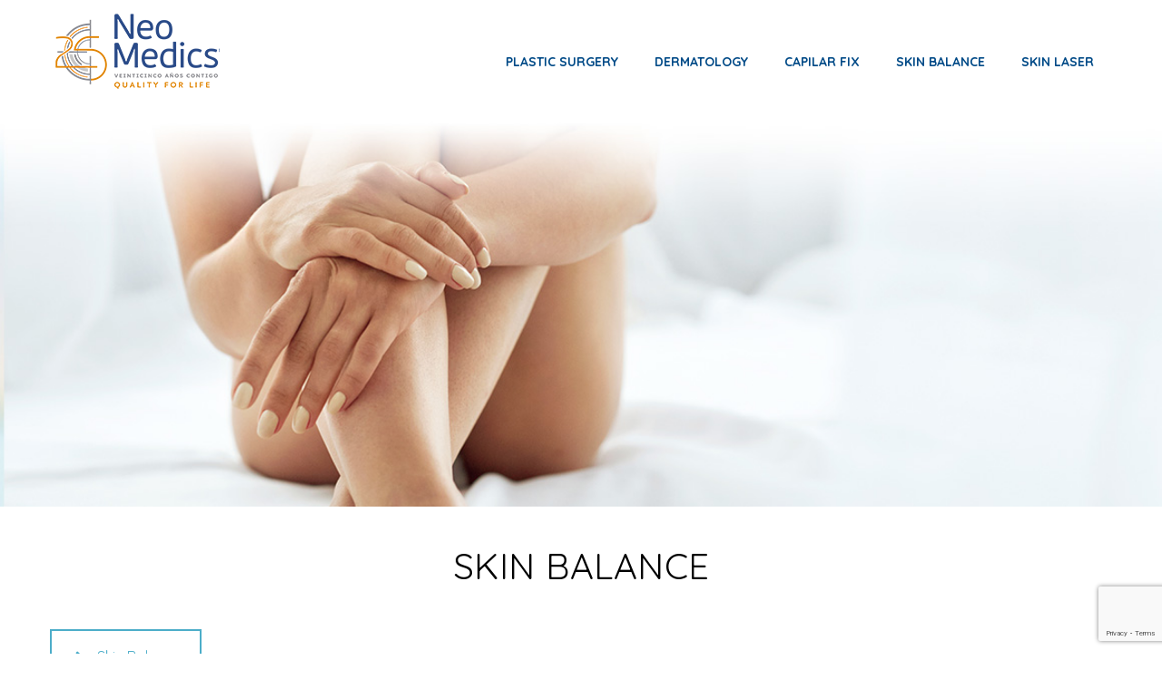

--- FILE ---
content_type: text/html; charset=UTF-8
request_url: https://neomedics.mx/en/skin-balance-2/
body_size: 19427
content:
<!DOCTYPE html>
<!--[if IE 7 ]>    <html lang="en-gb" class="isie ie7 oldie no-js"> <![endif]-->
<!--[if IE 8 ]>    <html lang="en-gb" class="isie ie8 oldie no-js"> <![endif]-->
<!--[if IE 9 ]>    <html lang="en-gb" class="isie ie9 no-js"> <![endif]-->
<!--[if (gt IE 9)|!(IE)]><!--> <html lang="en-US"> <!--<![endif]-->
<head>
<meta name="description" content="NeoMedics® se conforma por un equipo de médicos certificados en diferentes especialidades con prestigio internacional. Equilibramos tu salud estética y emocional para que te sientas y te veas mejor. Contamos con la mas moderna tecnología y los avances médicos mas actuales en cada una de nuestras áreas de especialidad.">
<meta name="keywords" content="skinceuticals, neomedics, spa, advanced clinical spa, punto valle, cirugia plastica, cirujano plastico, cirugia plastica estetica, cirugia plastica reconstructiva, cirugia plastica post bariatrica, dermatologo, dermatologia, dermatologia clinica, dermatologia cosmetica, dermatologia quirurgica, acne, celulitis, botox, toxina botulinica, restauracion capilar, laser, depilacion, neopharma, accent, accent prime, dermapod, facial, hydradermie, hydrafacial, lopomax, oxygen, oxygeneo, geneo, gene-o, lumicell, light sheer desire, masaje relajante, masaj reductivo, drenaje linfatico, microdermoabrasion, peeling, ultrasonido, visia, neopharma">
	<meta charset="UTF-8">
    <meta name='viewport' content='width=device-width, initial-scale=1'>	<meta http-equiv="X-UA-Compatible" content="IE=edge">
					<script type="text/javascript">document.documentElement.className = document.documentElement.className + ' yes-js js_active js'</script>
			<title>Skin Balance EN &#8211; NeoMedics</title>
			<style>
				.wishlist_table .add_to_cart, a.add_to_wishlist.button.alt { border-radius: 16px; -moz-border-radius: 16px; -webkit-border-radius: 16px; }			</style>
		<link rel="alternate" href="https://neomedics.mx/en/skin-balance-2/" hreflang="en" />
<link rel="alternate" href="https://neomedics.mx/skin-balance/" hreflang="es" />
<link rel='dns-prefetch' href='//www.google.com' />
<link rel='dns-prefetch' href='//use.fontawesome.com' />
<link rel='dns-prefetch' href='//fonts.googleapis.com' />
<link rel='dns-prefetch' href='//s.w.org' />
<link rel="alternate" type="application/rss+xml" title="NeoMedics &raquo; Feed" href="https://neomedics.mx/en/feed/" />
<link rel="alternate" type="application/rss+xml" title="NeoMedics &raquo; Comments Feed" href="https://neomedics.mx/en/comments/feed/" />
<link rel="alternate" type="text/calendar" title="NeoMedics &raquo; iCal Feed" href="https://neomedics.mx/events/?ical=1" />
		<script type="text/javascript">
			window._wpemojiSettings = {"baseUrl":"https:\/\/s.w.org\/images\/core\/emoji\/12.0.0-1\/72x72\/","ext":".png","svgUrl":"https:\/\/s.w.org\/images\/core\/emoji\/12.0.0-1\/svg\/","svgExt":".svg","source":{"concatemoji":"https:\/\/neomedics.mx\/wp-includes\/js\/wp-emoji-release.min.js?ver=5.4.18"}};
			/*! This file is auto-generated */
			!function(e,a,t){var n,r,o,i=a.createElement("canvas"),p=i.getContext&&i.getContext("2d");function s(e,t){var a=String.fromCharCode;p.clearRect(0,0,i.width,i.height),p.fillText(a.apply(this,e),0,0);e=i.toDataURL();return p.clearRect(0,0,i.width,i.height),p.fillText(a.apply(this,t),0,0),e===i.toDataURL()}function c(e){var t=a.createElement("script");t.src=e,t.defer=t.type="text/javascript",a.getElementsByTagName("head")[0].appendChild(t)}for(o=Array("flag","emoji"),t.supports={everything:!0,everythingExceptFlag:!0},r=0;r<o.length;r++)t.supports[o[r]]=function(e){if(!p||!p.fillText)return!1;switch(p.textBaseline="top",p.font="600 32px Arial",e){case"flag":return s([127987,65039,8205,9895,65039],[127987,65039,8203,9895,65039])?!1:!s([55356,56826,55356,56819],[55356,56826,8203,55356,56819])&&!s([55356,57332,56128,56423,56128,56418,56128,56421,56128,56430,56128,56423,56128,56447],[55356,57332,8203,56128,56423,8203,56128,56418,8203,56128,56421,8203,56128,56430,8203,56128,56423,8203,56128,56447]);case"emoji":return!s([55357,56424,55356,57342,8205,55358,56605,8205,55357,56424,55356,57340],[55357,56424,55356,57342,8203,55358,56605,8203,55357,56424,55356,57340])}return!1}(o[r]),t.supports.everything=t.supports.everything&&t.supports[o[r]],"flag"!==o[r]&&(t.supports.everythingExceptFlag=t.supports.everythingExceptFlag&&t.supports[o[r]]);t.supports.everythingExceptFlag=t.supports.everythingExceptFlag&&!t.supports.flag,t.DOMReady=!1,t.readyCallback=function(){t.DOMReady=!0},t.supports.everything||(n=function(){t.readyCallback()},a.addEventListener?(a.addEventListener("DOMContentLoaded",n,!1),e.addEventListener("load",n,!1)):(e.attachEvent("onload",n),a.attachEvent("onreadystatechange",function(){"complete"===a.readyState&&t.readyCallback()})),(n=t.source||{}).concatemoji?c(n.concatemoji):n.wpemoji&&n.twemoji&&(c(n.twemoji),c(n.wpemoji)))}(window,document,window._wpemojiSettings);
		</script>
		<style type="text/css">
img.wp-smiley,
img.emoji {
	display: inline !important;
	border: none !important;
	box-shadow: none !important;
	height: 1em !important;
	width: 1em !important;
	margin: 0 .07em !important;
	vertical-align: -0.1em !important;
	background: none !important;
	padding: 0 !important;
}
</style>
	<link rel='stylesheet' id='layerslider-css'  href='https://neomedics.mx/wp-content/plugins/LayerSlider/static/layerslider/css/layerslider.css?ver=6.6.3' type='text/css' media='all' />
<link rel='stylesheet' id='bbp-default-css'  href='https://neomedics.mx/wp-content/themes/onelife/css/bbpress.css?ver=2.5.14-6684' type='text/css' media='screen' />
<link rel='stylesheet' id='bp-parent-css-css'  href='https://neomedics.mx/wp-content/themes/onelife/css/buddypress.css?ver=2.9.3' type='text/css' media='screen' />
<link rel='stylesheet' id='contact-form-7-css'  href='https://neomedics.mx/wp-content/plugins/contact-form-7/includes/css/styles.css?ver=5.1.4' type='text/css' media='all' />
<link rel='stylesheet' id='dt-animation-css-css'  href='https://neomedics.mx/wp-content/plugins/designthemes-core-features/shortcodes/css/animations.css?ver=5.4.18' type='text/css' media='all' />
<link rel='stylesheet' id='dt-sc-css-css'  href='https://neomedics.mx/wp-content/plugins/designthemes-core-features/shortcodes/css/shortcodes.css?ver=5.4.18' type='text/css' media='all' />
<link rel='stylesheet' id='dt-model-addon-css'  href='https://neomedics.mx/wp-content/plugins/designthemes-doctor-addon/css/doctors.css?ver=5.4.18' type='text/css' media='all' />
<link rel='stylesheet' id='dt-procedure-addon-css'  href='https://neomedics.mx/wp-content/plugins/designthemes-procedure-addon/css/procedure.css?ver=5.4.18' type='text/css' media='all' />
<link rel='stylesheet' id='resmap-css'  href='https://neomedics.mx/wp-content/plugins/responsive-maps-plugin/includes/css/resmap.min.css?ver=4.3' type='text/css' media='all' />
<link rel='stylesheet' id='rs-plugin-settings-css'  href='https://neomedics.mx/wp-content/plugins/revslider/public/assets/css/settings.css?ver=5.4.6.3.1' type='text/css' media='all' />
<style id='rs-plugin-settings-inline-css' type='text/css'>
#rs-demo-id {}
</style>
<link rel='stylesheet' id='wpsl-styles-css'  href='https://neomedics.mx/wp-content/plugins/wp-store-locator/css/styles.min.css?ver=2.2.11' type='text/css' media='all' />
<link rel='stylesheet' id='woocommerce_prettyPhoto_css-css'  href='https://neomedics.mx/wp-content/plugins/woocommerce/assets/css/prettyPhoto.css?ver=3.3.6' type='text/css' media='all' />
<link rel='stylesheet' id='jquery-selectBox-css'  href='https://neomedics.mx/wp-content/plugins/yith-woocommerce-wishlist/assets/css/jquery.selectBox.css?ver=1.2.0' type='text/css' media='all' />
<link rel='stylesheet' id='yith-wcwl-main-css'  href='https://neomedics.mx/wp-content/plugins/yith-woocommerce-wishlist/assets/css/style.css?ver=2.2.1' type='text/css' media='all' />
<link rel='stylesheet' id='yith-wcwl-font-awesome-css'  href='https://neomedics.mx/wp-content/plugins/yith-woocommerce-wishlist/assets/css/font-awesome.min.css?ver=4.7.0' type='text/css' media='all' />
<link rel='stylesheet' id='slb_core-css'  href='https://neomedics.mx/wp-content/plugins/simple-lightbox/client/css/app.css?ver=2.6.0' type='text/css' media='all' />
<link rel='stylesheet' id='font-awesome-official-css'  href='https://use.fontawesome.com/releases/v5.9.0/css/all.css' type='text/css' media='all' integrity="sha384-i1LQnF23gykqWXg6jxC2ZbCbUMxyw5gLZY6UiUS98LYV5unm8GWmfkIS6jqJfb4E" crossorigin="anonymous" />
<link rel='stylesheet' id='js_composer_front-css'  href='https://neomedics.mx/wp-content/plugins/js_composer/assets/css/js_composer.min.css?ver=5.4.4' type='text/css' media='all' />
<link rel='stylesheet' id='reset-css'  href='https://neomedics.mx/wp-content/themes/onelife/css/reset.css?ver=1.9' type='text/css' media='all' />
<link rel='stylesheet' id='onelife-css'  href='https://neomedics.mx/wp-content/themes/onelife/style.css?ver=1.9' type='text/css' media='all' />
<link rel='stylesheet' id='theme-prettyphoto-css'  href='https://neomedics.mx/wp-content/themes/onelife/css/prettyPhoto.css?ver=1.9' type='text/css' media='all' />
<link rel='stylesheet' id='font-awesome-css'  href='https://neomedics.mx/wp-content/plugins/js_composer/assets/lib/bower/font-awesome/css/font-awesome.min.css?ver=5.4.4' type='text/css' media='all' />
<style id='font-awesome-inline-css' type='text/css'>
[data-font="FontAwesome"]:before {font-family: 'FontAwesome' !important;content: attr(data-icon) !important;speak: none !important;font-weight: normal !important;font-variant: normal !important;text-transform: none !important;line-height: 1 !important;font-style: normal !important;-webkit-font-smoothing: antialiased !important;-moz-osx-font-smoothing: grayscale !important;}
</style>
<link rel='stylesheet' id='pe-icon-7-stroke-css'  href='https://neomedics.mx/wp-content/themes/onelife/css/pe-icon-7-stroke.css?ver=5.4.18' type='text/css' media='all' />
<link rel='stylesheet' id='stroke-gap-icons-style-css'  href='https://neomedics.mx/wp-content/themes/onelife/css/stroke-gap-icons-style.css?ver=5.4.18' type='text/css' media='all' />
<link rel='stylesheet' id='woo-style-css'  href='https://neomedics.mx/wp-content/themes/onelife/css/woocommerce.css?ver=1.9' type='text/css' media='all' />
<link rel='stylesheet' id='wpsl-dtstyle-css'  href='https://neomedics.mx/wp-content/themes/onelife/css/store-locator.css?ver=1.9' type='text/css' media='all' />
<link rel='stylesheet' id='skin-css'  href='https://neomedics.mx/wp-content/themes/onelife/css/skins/sandal/style.css?ver=5.4.18' type='text/css' media='all' />
<link rel='stylesheet' id='custom-event-css'  href='https://neomedics.mx/wp-content/themes/onelife/tribe-events/custom.css?ver=1.9' type='text/css' media='all' />
<link rel='stylesheet' id='responsive-css'  href='https://neomedics.mx/wp-content/themes/onelife/css/responsive.css?ver=1.9' type='text/css' media='all' />
<link rel='stylesheet' id='onelife-fonts-css'  href='https://fonts.googleapis.com/css?family=Quicksand%3A400%2C400italic%2C500%2C600%2C700%2C800&#038;subset&#038;ver=1.9' type='text/css' media='all' />
<link rel='stylesheet' id='dt-custom-css'  href='https://neomedics.mx/wp-content/themes/onelife/css/custom.css?ver=1.9' type='text/css' media='all' />
<link rel='stylesheet' id='fancybox-css'  href='https://neomedics.mx/wp-content/themes/onelife/css/jquery.fancybox.css?ver=1.9' type='text/css' media='all' />
<link rel='stylesheet' id='font-awesome-official-v4shim-css'  href='https://use.fontawesome.com/releases/v5.9.0/css/v4-shims.css' type='text/css' media='all' integrity="sha384-zpflLcSaYRmTsnK2LTOdvChgML+Tt/4aE2szcblLVBXd8Jq/HGz6rhZqZ+4TkK75" crossorigin="anonymous" />
<style id='font-awesome-official-v4shim-inline-css' type='text/css'>
@font-face {
    font-family: "FontAwesome";
    src: url("https://use.fontawesome.com/releases/v5.9.0/webfonts/fa-brands-400.eot"),
         url("https://use.fontawesome.com/releases/v5.9.0/webfonts/fa-brands-400.eot?#iefix") format("embedded-opentype"),
         url("https://use.fontawesome.com/releases/v5.9.0/webfonts/fa-brands-400.woff2") format("woff2"),
         url("https://use.fontawesome.com/releases/v5.9.0/webfonts/fa-brands-400.woff") format("woff"),
         url("https://use.fontawesome.com/releases/v5.9.0/webfonts/fa-brands-400.ttf") format("truetype"),
         url("https://use.fontawesome.com/releases/v5.9.0/webfonts/fa-brands-400.svg#fontawesome") format("svg");
}

@font-face {
    font-family: "FontAwesome";
    src: url("https://use.fontawesome.com/releases/v5.9.0/webfonts/fa-solid-900.eot"),
         url("https://use.fontawesome.com/releases/v5.9.0/webfonts/fa-solid-900.eot?#iefix") format("embedded-opentype"),
         url("https://use.fontawesome.com/releases/v5.9.0/webfonts/fa-solid-900.woff2") format("woff2"),
         url("https://use.fontawesome.com/releases/v5.9.0/webfonts/fa-solid-900.woff") format("woff"),
         url("https://use.fontawesome.com/releases/v5.9.0/webfonts/fa-solid-900.ttf") format("truetype"),
         url("https://use.fontawesome.com/releases/v5.9.0/webfonts/fa-solid-900.svg#fontawesome") format("svg");
}

@font-face {
    font-family: "FontAwesome";
    src: url("https://use.fontawesome.com/releases/v5.9.0/webfonts/fa-regular-400.eot"),
         url("https://use.fontawesome.com/releases/v5.9.0/webfonts/fa-regular-400.eot?#iefix") format("embedded-opentype"),
         url("https://use.fontawesome.com/releases/v5.9.0/webfonts/fa-regular-400.woff2") format("woff2"),
         url("https://use.fontawesome.com/releases/v5.9.0/webfonts/fa-regular-400.woff") format("woff"),
         url("https://use.fontawesome.com/releases/v5.9.0/webfonts/fa-regular-400.ttf") format("truetype"),
         url("https://use.fontawesome.com/releases/v5.9.0/webfonts/fa-regular-400.svg#fontawesome") format("svg");
    unicode-range: U+F004-F005,U+F007,U+F017,U+F022,U+F024,U+F02E,U+F03E,U+F044,U+F057-F059,U+F06E,U+F070,U+F075,U+F07B-F07C,U+F080,U+F086,U+F089,U+F094,U+F09D,U+F0A0,U+F0A4-F0A7,U+F0C5,U+F0C7-F0C8,U+F0E0,U+F0EB,U+F0F3,U+F0F8,U+F0FE,U+F111,U+F118-F11A,U+F11C,U+F133,U+F144,U+F146,U+F14A,U+F14D-F14E,U+F150-F152,U+F15B-F15C,U+F164-F165,U+F185-F186,U+F191-F192,U+F1AD,U+F1C1-F1C9,U+F1CD,U+F1D8,U+F1E3,U+F1EA,U+F1F6,U+F1F9,U+F20A,U+F247-F249,U+F24D,U+F254-F25B,U+F25D,U+F267,U+F271-F274,U+F279,U+F28B,U+F28D,U+F2B5-F2B6,U+F2B9,U+F2BB,U+F2BD,U+F2C1-F2C2,U+F2D0,U+F2D2,U+F2DC,U+F2ED,U+F328,U+F358-F35B,U+F3A5,U+F3D1,U+F410,U+F4AD;
}
</style>
<script>if (document.location.protocol != "https:") {document.location = document.URL.replace(/^http:/i, "https:");}</script><script type='text/javascript'>
/* <![CDATA[ */
var LS_Meta = {"v":"6.6.3"};
/* ]]> */
</script>
<script type='text/javascript' data-cfasync="false" src='https://neomedics.mx/wp-content/plugins/LayerSlider/static/layerslider/js/greensock.js?ver=1.19.0'></script>
<script type='text/javascript' src='https://neomedics.mx/wp-includes/js/jquery/jquery.js?ver=1.12.4-wp'></script>
<script type='text/javascript' src='https://neomedics.mx/wp-includes/js/jquery/jquery-migrate.min.js?ver=1.4.1'></script>
<script type='text/javascript' data-cfasync="false" src='https://neomedics.mx/wp-content/plugins/LayerSlider/static/layerslider/js/layerslider.kreaturamedia.jquery.js?ver=6.6.3'></script>
<script type='text/javascript' data-cfasync="false" src='https://neomedics.mx/wp-content/plugins/LayerSlider/static/layerslider/js/layerslider.transitions.js?ver=6.6.3'></script>
<script type='text/javascript'>
/* <![CDATA[ */
var BP_Confirm = {"are_you_sure":"Are you sure?"};
/* ]]> */
</script>
<script type='text/javascript' src='https://neomedics.mx/wp-content/plugins/buddypress/bp-core/js/confirm.min.js?ver=2.9.3'></script>
<script type='text/javascript' src='https://neomedics.mx/wp-content/plugins/buddypress/bp-core/js/widget-members.min.js?ver=2.9.3'></script>
<script type='text/javascript' src='https://neomedics.mx/wp-content/plugins/buddypress/bp-core/js/jquery-query.min.js?ver=2.9.3'></script>
<script type='text/javascript' src='https://neomedics.mx/wp-content/plugins/buddypress/bp-core/js/vendor/jquery-cookie.min.js?ver=2.9.3'></script>
<script type='text/javascript' src='https://neomedics.mx/wp-content/plugins/buddypress/bp-core/js/vendor/jquery-scroll-to.min.js?ver=2.9.3'></script>
<script type='text/javascript'>
/* <![CDATA[ */
var BP_DTheme = {"accepted":"Accepted","close":"Close","comments":"comments","leave_group_confirm":"Are you sure you want to leave this group?","mark_as_fav":"Favorite","my_favs":"My Favorites","rejected":"Rejected","remove_fav":"Remove Favorite","show_all":"Show all","show_all_comments":"Show all comments for this thread","show_x_comments":"Show all comments (%d)","unsaved_changes":"Your profile has unsaved changes. If you leave the page, the changes will be lost.","view":"View"};
/* ]]> */
</script>
<script type='text/javascript' src='https://neomedics.mx/wp-content/plugins/buddypress/bp-templates/bp-legacy/js/buddypress.min.js?ver=2.9.3'></script>
<script type='text/javascript' src='https://neomedics.mx/wp-content/plugins/revslider/public/assets/js/jquery.themepunch.tools.min.js?ver=5.4.6.3.1'></script>
<script type='text/javascript' src='https://neomedics.mx/wp-content/plugins/revslider/public/assets/js/jquery.themepunch.revolution.min.js?ver=5.4.6.3.1'></script>
<script type='text/javascript'>
/* <![CDATA[ */
var wc_add_to_cart_params = {"ajax_url":"\/wp-admin\/admin-ajax.php","wc_ajax_url":"\/?wc-ajax=%%endpoint%%","i18n_view_cart":"View cart","cart_url":"https:\/\/neomedics.mx","is_cart":"","cart_redirect_after_add":"no"};
/* ]]> */
</script>
<script type='text/javascript' src='https://neomedics.mx/wp-content/plugins/woocommerce/assets/js/frontend/add-to-cart.min.js?ver=3.3.6'></script>
<script type='text/javascript' src='https://neomedics.mx/wp-content/plugins/js_composer/assets/js/vendors/woocommerce-add-to-cart.js?ver=5.4.4'></script>
<script type='text/javascript' src='https://neomedics.mx/wp-content/themes/onelife/functions/js/modernizr.custom.js?ver=5.4.18'></script>
<meta name="generator" content="Powered by LayerSlider 6.6.3 - Multi-Purpose, Responsive, Parallax, Mobile-Friendly Slider Plugin for WordPress." />
<!-- LayerSlider updates and docs at: https://layerslider.kreaturamedia.com -->
<link rel='https://api.w.org/' href='https://neomedics.mx/wp-json/' />
<link rel="EditURI" type="application/rsd+xml" title="RSD" href="https://neomedics.mx/xmlrpc.php?rsd" />
<link rel="wlwmanifest" type="application/wlwmanifest+xml" href="https://neomedics.mx/wp-includes/wlwmanifest.xml" /> 
<meta name="generator" content="WordPress 5.4.18" />
<meta name="generator" content="WooCommerce 3.3.6" />
<link rel="canonical" href="https://neomedics.mx/en/skin-balance-2/" />
<link rel='shortlink' href='https://neomedics.mx/?p=11422' />
<link rel="alternate" type="application/json+oembed" href="https://neomedics.mx/wp-json/oembed/1.0/embed?url=https%3A%2F%2Fneomedics.mx%2Fen%2Fskin-balance-2%2F" />
<link rel="alternate" type="text/xml+oembed" href="https://neomedics.mx/wp-json/oembed/1.0/embed?url=https%3A%2F%2Fneomedics.mx%2Fen%2Fskin-balance-2%2F&#038;format=xml" />

	<script type="text/javascript">var ajaxurl = 'https://neomedics.mx/wp-admin/admin-ajax.php';</script>

<meta name="tec-api-version" content="v1"><meta name="tec-api-origin" content="https://neomedics.mx"><link rel="https://theeventscalendar.com/" href="https://neomedics.mx/wp-json/tribe/events/v1/" />	<noscript><style>.woocommerce-product-gallery{ opacity: 1 !important; }</style></noscript>
	
<!-- Facebook Pixel Code -->
<script type='text/javascript'>
!function(f,b,e,v,n,t,s){if(f.fbq)return;n=f.fbq=function(){n.callMethod?
n.callMethod.apply(n,arguments):n.queue.push(arguments)};if(!f._fbq)f._fbq=n;
n.push=n;n.loaded=!0;n.version='2.0';n.queue=[];t=b.createElement(e);t.async=!0;
t.src=v;s=b.getElementsByTagName(e)[0];s.parentNode.insertBefore(t,s)}(window,
document,'script','https://connect.facebook.net/en_US/fbevents.js');
</script>
<!-- End Facebook Pixel Code -->
<script type='text/javascript'>
  fbq('init', '1355636804781662', {}, {
    "agent": "wordpress-5.4.18-2.2.2"
});
</script><script type='text/javascript'>
  fbq('track', 'PageView', []);
</script>
<!-- Facebook Pixel Code -->
<noscript>
<img height="1" width="1" style="display:none" alt="fbpx"
src="https://www.facebook.com/tr?id=1355636804781662&ev=PageView&noscript=1" />
</noscript>
<!-- End Facebook Pixel Code -->
<style type="text/css">.recentcomments a{display:inline !important;padding:0 !important;margin:0 !important;}</style><meta name="generator" content="Powered by WPBakery Page Builder - drag and drop page builder for WordPress."/>
<!--[if lte IE 9]><link rel="stylesheet" type="text/css" href="https://neomedics.mx/wp-content/plugins/js_composer/assets/css/vc_lte_ie9.min.css" media="screen"><![endif]--><meta name="generator" content="Powered by Slider Revolution 5.4.6.3.1 - responsive, Mobile-Friendly Slider Plugin for WordPress with comfortable drag and drop interface." />
<link rel="icon" href="https://neomedics.mx/wp-content/uploads/2018/03/neomedics-quality-for-life-favicon.png" sizes="32x32" />
<link rel="icon" href="https://neomedics.mx/wp-content/uploads/2018/03/neomedics-quality-for-life-favicon.png" sizes="192x192" />
<link rel="apple-touch-icon" href="https://neomedics.mx/wp-content/uploads/2018/03/neomedics-quality-for-life-favicon.png" />
<meta name="msapplication-TileImage" content="https://neomedics.mx/wp-content/uploads/2018/03/neomedics-quality-for-life-favicon.png" />
<script type="text/javascript">function setREVStartSize(e){
				try{ var i=jQuery(window).width(),t=9999,r=0,n=0,l=0,f=0,s=0,h=0;					
					if(e.responsiveLevels&&(jQuery.each(e.responsiveLevels,function(e,f){f>i&&(t=r=f,l=e),i>f&&f>r&&(r=f,n=e)}),t>r&&(l=n)),f=e.gridheight[l]||e.gridheight[0]||e.gridheight,s=e.gridwidth[l]||e.gridwidth[0]||e.gridwidth,h=i/s,h=h>1?1:h,f=Math.round(h*f),"fullscreen"==e.sliderLayout){var u=(e.c.width(),jQuery(window).height());if(void 0!=e.fullScreenOffsetContainer){var c=e.fullScreenOffsetContainer.split(",");if (c) jQuery.each(c,function(e,i){u=jQuery(i).length>0?u-jQuery(i).outerHeight(!0):u}),e.fullScreenOffset.split("%").length>1&&void 0!=e.fullScreenOffset&&e.fullScreenOffset.length>0?u-=jQuery(window).height()*parseInt(e.fullScreenOffset,0)/100:void 0!=e.fullScreenOffset&&e.fullScreenOffset.length>0&&(u-=parseInt(e.fullScreenOffset,0))}f=u}else void 0!=e.minHeight&&f<e.minHeight&&(f=e.minHeight);e.c.closest(".rev_slider_wrapper").css({height:f})					
				}catch(d){console.log("Failure at Presize of Slider:"+d)}
			};</script>

<!-- Easy FancyBox 1.6.2 using FancyBox 1.3.8 - RavanH (http://status301.net/wordpress-plugins/easy-fancybox/) -->
<script type="text/javascript">
/* <![CDATA[ */
var fb_timeout = null;
var fb_opts = { 'overlayShow' : true, 'hideOnOverlayClick' : true, 'showCloseButton' : true, 'margin' : 20, 'centerOnScroll' : true, 'enableEscapeButton' : true, 'autoScale' : true };
var easy_fancybox_handler = function(){
	/* YouTube */
	jQuery('a[href*="youtu.be/"], area[href*="youtu.be/"], a[href*="youtube.com/watch"], area[href*="youtube.com/watch"]').not('.nolightbox,li.nolightbox>a').addClass('fancybox-youtube');
	jQuery('a.fancybox-youtube, area.fancybox-youtube, li.fancybox-youtube a').fancybox( jQuery.extend({}, fb_opts, { 'type' : 'iframe', 'width' : 640, 'height' : 360, 'padding' : 0, 'titleShow' : false, 'titlePosition' : 'float', 'titleFromAlt' : true, 'onStart' : function(selectedArray, selectedIndex, selectedOpts) { selectedOpts.href = selectedArray[selectedIndex].href.replace(new RegExp('youtu.be', 'i'), 'www.youtube.com/embed').replace(new RegExp('watch\\?(.*)v=([a-z0-9\_\-]+)(&amp;|&|\\?)?(.*)', 'i'), 'embed/$2?$1$4'); var splitOn = selectedOpts.href.indexOf('?'); var urlParms = ( splitOn > -1 ) ? selectedOpts.href.substring(splitOn) : ""; selectedOpts.allowfullscreen = ( urlParms.indexOf('fs=0') > -1 ) ? false : true } }) );
	/* Vimeo */
	jQuery('a[href*="vimeo.com/"], area[href*="vimeo.com/"]').not('.nolightbox,li.nolightbox>a').addClass('fancybox-vimeo');
	jQuery('a.fancybox-vimeo, area.fancybox-vimeo, li.fancybox-vimeo a').fancybox( jQuery.extend({}, fb_opts, { 'type' : 'iframe', 'width' : 500, 'height' : 281, 'padding' : 0, 'titleShow' : false, 'titlePosition' : 'float', 'titleFromAlt' : true, 'onStart' : function(selectedArray, selectedIndex, selectedOpts) { selectedOpts.href = selectedArray[selectedIndex].href.replace(new RegExp('//(www\.)?vimeo\.com/([0-9]+)(&|\\?)?(.*)', 'i'), '//player.vimeo.com/video/$2?$4'); var splitOn = selectedOpts.href.indexOf('?'); var urlParms = ( splitOn > -1 ) ? selectedOpts.href.substring(splitOn) : ""; selectedOpts.allowfullscreen = ( urlParms.indexOf('fullscreen=0') > -1 ) ? false : true } }) );
	/* iFrame */
	jQuery('a.fancybox-iframe, area.fancybox-iframe, li.fancybox-iframe a').fancybox( jQuery.extend({}, fb_opts, { 'type' : 'iframe', 'width' : '70%', 'height' : '90%', 'titleShow' : false, 'titlePosition' : 'float', 'titleFromAlt' : true, 'allowfullscreen' : false }) );
}
var easy_fancybox_auto = function(){
	/* Auto-click */
	setTimeout(function(){jQuery('#fancybox-auto').trigger('click')},1000);
}
/* ]]> */
</script>
<style type="text/css" data-type="vc_shortcodes-custom-css">.vc_custom_1522703492868{margin-top: 25px !important;}.vc_custom_1522706614120{margin-top: 20px !important;}.vc_custom_1522706614120{margin-top: 20px !important;}.vc_custom_1522706614120{margin-top: 20px !important;}.vc_custom_1616522541316{margin-top: -20px !important;}.vc_custom_1616522554377{margin-top: -20px !important;}.vc_custom_1616522602927{margin-top: -20px !important;}.vc_custom_1616522583986{margin-top: -20px !important;}.vc_custom_1616522614624{margin-top: -20px !important;}.vc_custom_1616522626394{margin-top: -20px !important;}.vc_custom_1616522637722{margin-top: -20px !important;}.vc_custom_1616522650672{margin-top: -20px !important;}.vc_custom_1616522670080{margin-top: -20px !important;}.vc_custom_1616522684498{margin-top: -20px !important;}.vc_custom_1616522698448{margin-top: -20px !important;}.vc_custom_1616522710368{margin-top: -20px !important;}</style><noscript><style type="text/css"> .wpb_animate_when_almost_visible { opacity: 1; }</style></noscript><link rel='stylesheet' id='fancybox-css'  href='https://neomedics.mx/wp-content/plugins/easy-fancybox/fancybox/jquery.fancybox-1.3.8.min.css?ver=1.6.2' type='text/css' media='screen' />

<!-- Easy FancyBox 1.6.2 using FancyBox 1.3.8 - RavanH (http://status301.net/wordpress-plugins/easy-fancybox/) -->
<script type="text/javascript">
/* <![CDATA[ */
var fb_timeout = null;
var fb_opts = { 'overlayShow' : true, 'hideOnOverlayClick' : true, 'showCloseButton' : true, 'margin' : 20, 'centerOnScroll' : true, 'enableEscapeButton' : true, 'autoScale' : true };
var easy_fancybox_handler = function(){
	/* IMG */
	var fb_IMG_select = 'a[href*=".jpg"]:not(.nolightbox,li.nolightbox>a), area[href*=".jpg"]:not(.nolightbox), a[href*=".jpeg"]:not(.nolightbox,li.nolightbox>a), area[href*=".jpeg"]:not(.nolightbox), a[href*=".png"]:not(.nolightbox,li.nolightbox>a), area[href*=".png"]:not(.nolightbox)';
	jQuery(fb_IMG_select).addClass('fancybox image');
	var fb_IMG_sections = jQuery('div.gallery');
	fb_IMG_sections.each(function() { jQuery(this).find(fb_IMG_select).attr('rel', 'gallery-' + fb_IMG_sections.index(this)); });
	jQuery('a.fancybox, area.fancybox, li.fancybox a').fancybox( jQuery.extend({}, fb_opts, { 'transitionIn' : 'elastic', 'easingIn' : 'easeOutBack', 'transitionOut' : 'elastic', 'easingOut' : 'easeInBack', 'opacity' : false, 'hideOnContentClick' : false, 'titleShow' : true, 'titlePosition' : 'over', 'titleFromAlt' : true, 'showNavArrows' : true, 'enableKeyboardNav' : true, 'cyclic' : false }) );
	/* Inline */
	jQuery('a.fancybox-inline, area.fancybox-inline, li.fancybox-inline a').fancybox( jQuery.extend({}, fb_opts, { 'type' : 'inline', 'autoDimensions' : true, 'scrolling' : 'no', 'easingIn' : 'easeOutBack', 'easingOut' : 'easeInBack', 'opacity' : false, 'hideOnContentClick' : false }) );
	/* PDF */
	jQuery('a[href*=".pdf"], area[href*=".pdf"], a[href*=".PDF"], area[href*=".PDF"]').not('.nolightbox,li.nolightbox>a').addClass('fancybox-pdf');
	jQuery('a.fancybox-pdf, area.fancybox-pdf, li.fancybox-pdf a').fancybox( jQuery.extend({}, fb_opts, { 'type' : 'html', 'width' : '90%', 'height' : '90%', 'padding' : 10, 'titleShow' : false, 'titlePosition' : 'float', 'titleFromAlt' : true, 'autoDimensions' : false, 'scrolling' : 'no', 'onStart' : function(selectedArray, selectedIndex, selectedOpts) { selectedOpts.content = '<object data="' + selectedArray[selectedIndex].href + '" type="application/pdf" height="100%" width="100%"><a href="' + selectedArray[selectedIndex].href + '" style="display:block;position:absolute;top:48%;width:100%;text-align:center">' + jQuery(selectedArray[selectedIndex]).html() + '</a></object>' } }) );
	/* SWF */
	jQuery('a[href*=".swf"], area[href*=".swf"], a[href*=".SWF"], area[href*=".SWF"]').not('.nolightbox,li.nolightbox>a').addClass('fancybox-swf');
	jQuery('a.fancybox-swf, area.fancybox-swf, li.fancybox-swf a').fancybox( jQuery.extend({}, fb_opts, { 'type' : 'swf', 'width' : 680, 'height' : 495, 'titleShow' : false, 'titlePosition' : 'float', 'titleFromAlt' : true, 'swf' : {'wmode':'opaque','allowfullscreen':true} }) );
	/* iFrame */
	jQuery('a.fancybox-iframe, area.fancybox-iframe, li.fancybox-iframe a').fancybox( jQuery.extend({}, fb_opts, { 'type' : 'iframe', 'width' : 960, 'height' : 560, 'titleShow' : false, 'titlePosition' : 'float', 'titleFromAlt' : true, 'allowfullscreen' : true }) );
}
var easy_fancybox_auto = function(){
	/* Auto-click */
	setTimeout(function(){jQuery('#fancybox-auto').trigger('click')},1000);
}
/* ]]> */
</script>
</head>

<body data-rsssl=1 class="bp-legacy page-template page-template-tpl-home page-template-tpl-home-php page page-id-11422 page-parent tribe-no-js layout-wide fullwidth-header semi-transparent-header sticky-header standard-header woo-type10 page-with-slider wpb-js-composer js-comp-ver-5.4.4 vc_responsive no-js">


<!-- **Wrapper** -->
<div class="wrapper">
	<div class="inner-wrapper">
		<!-- **Header Wrapper** -->
		<div id="header-wrapper">
            <!-- **Header** -->
            <header id="header">
                <!-- **Searchform** -->
<form method="get" id="searchform" action="https://neomedics.mx/en/" class="dt-searchform">
	<div class="container">
        <input id="s" name="s" type="text" 
                value="Enter Keyword" class="text_input"
                onblur="if(this.value==''){this.value='Enter Keyword';}"
                onfocus="if(this.value =='Enter Keyword') {this.value=''; }" />
        <input name="submit" type="submit"  value="Go" />
        <div class="dt_search_close">
        	<a href="#"><i class="fa fa-times"></i></a>
		</div>
    </div>    
</form><!-- **Searchform - End** -->
            	<!-- **Main Header Wrapper** -->
            	<div id="main-header-wrapper" class="main-header-wrapper">

            		<div class="container">
            			<!-- **Main Header** -->
            			<div class="main-header"><div id="logo">			<a href="https://neomedics.mx/en/home-en/" title="NeoMedics">
				<img class="normal_logo" src="https://neomedics.mx/wp-content/uploads/2025/07/NeoMedics25web.png" alt="NeoMedics" title="NeoMedics" />
				<img class="retina_logo" src="https://neomedics.mx/wp-content/uploads/2025/07/NeoMedics25web.png" alt="NeoMedics" title="NeoMedics" style="width:161px;; height:75px;;"/>
			</a></div>
            				<div id="menu-wrapper" class="menu-wrapper menu-active-highlight-grey">
                            	<div class="dt-menu-toggle" id="dt-menu-toggle">
                                	Menu                                    <span class="dt-menu-toggle-icon"></span>
                                </div><nav id="main-menu" class="menu-english-menu-container"><ul class="menu"><li id="menu-item-11430" class="menu-item menu-item-type-post_type menu-item-object-page menu-item-has-children menu-item-depth-0 menu-item-simple-parent "><a href="https://neomedics.mx/en/plastic-surgery/">Plastic Surgery</a>


<ul class="sub-menu animate fadeInLeft">
	<li id="menu-item-11434" class="menu-item menu-item-type-post_type menu-item-object-page menu-item-has-children menu-item-depth-1"><a href="https://neomedics.mx/en/plastic-surgery/esthetic/">Esthetic</a>
	<ul class="sub-menu ">
		<li id="menu-item-11435" class="menu-item menu-item-type-post_type menu-item-object-page menu-item-has-children menu-item-depth-2"><a href="https://neomedics.mx/en/plastic-surgery/esthetic/head-and-neck/">Head and neck</a>
		<ul class="sub-menu ">
			<li id="menu-item-11440" class="menu-item menu-item-type-post_type menu-item-object-page menu-item-depth-3"><a href="https://neomedics.mx/en/plastic-surgery/esthetic/head-and-neck/cheeks/">Cheeks</a></li>
			<li id="menu-item-11438" class="menu-item menu-item-type-post_type menu-item-object-page menu-item-depth-3"><a href="https://neomedics.mx/en/plastic-surgery/esthetic/head-and-neck/ears/">Ears</a></li>
			<li id="menu-item-11437" class="menu-item menu-item-type-post_type menu-item-object-page menu-item-depth-3"><a href="https://neomedics.mx/en/plastic-surgery/esthetic/head-and-neck/eyelids/">Eyelids</a></li>
			<li id="menu-item-11442" class="menu-item menu-item-type-post_type menu-item-object-page menu-item-depth-3"><a href="https://neomedics.mx/en/plastic-surgery/esthetic/head-and-neck/facial-implants/">Facial Implants</a></li>
			<li id="menu-item-11436" class="menu-item menu-item-type-post_type menu-item-object-page menu-item-depth-3"><a href="https://neomedics.mx/en/plastic-surgery/esthetic/head-and-neck/facial-restoration/">Facial Restoration</a></li>
			<li id="menu-item-11441" class="menu-item menu-item-type-post_type menu-item-object-page menu-item-depth-3"><a href="https://neomedics.mx/en/plastic-surgery/esthetic/head-and-neck/lips/">Lips</a></li>
			<li id="menu-item-11439" class="menu-item menu-item-type-post_type menu-item-object-page menu-item-depth-3"><a href="https://neomedics.mx/en/plastic-surgery/esthetic/head-and-neck/nose/">Nose</a></li>
		</ul>
<a class="dt-menu-expand" href="javascript:void(0)">+</a></li>
		<li id="menu-item-11443" class="menu-item menu-item-type-post_type menu-item-object-page menu-item-has-children menu-item-depth-2"><a href="https://neomedics.mx/en/plastic-surgery/esthetic/mammary-gland/">Mammary gland</a>
		<ul class="sub-menu ">
			<li id="menu-item-11447" class="menu-item menu-item-type-post_type menu-item-object-page menu-item-depth-3"><a href="https://neomedics.mx/en/plastic-surgery/esthetic/mammary-gland/breast-implants/">Breast implants</a></li>
			<li id="menu-item-11445" class="menu-item menu-item-type-post_type menu-item-object-page menu-item-depth-3"><a href="https://neomedics.mx/en/plastic-surgery/esthetic/mammary-gland/breast-reconstruction/">Breast reconstruction</a></li>
			<li id="menu-item-11444" class="menu-item menu-item-type-post_type menu-item-object-page menu-item-depth-3"><a href="https://neomedics.mx/en/plastic-surgery/esthetic/mammary-gland/breast-reduction/">Breast reduction</a></li>
			<li id="menu-item-11446" class="menu-item menu-item-type-post_type menu-item-object-page menu-item-depth-3"><a href="https://neomedics.mx/en/plastic-surgery/esthetic/mammary-gland/breast-lift/">Breast lift</a></li>
			<li id="menu-item-11448" class="menu-item menu-item-type-post_type menu-item-object-page menu-item-depth-3"><a href="https://neomedics.mx/en/plastic-surgery/esthetic/mammary-gland/gynecomastia/">Gynecomastia</a></li>
		</ul>
<a class="dt-menu-expand" href="javascript:void(0)">+</a></li>
		<li id="menu-item-11449" class="menu-item menu-item-type-post_type menu-item-object-page menu-item-has-children menu-item-depth-2"><a href="https://neomedics.mx/en/plastic-surgery/esthetic/body-contour/">Body contour</a>
		<ul class="sub-menu ">
			<li id="menu-item-11453" class="menu-item menu-item-type-post_type menu-item-object-page menu-item-depth-3"><a href="https://neomedics.mx/en/plastic-surgery/esthetic/body-contour/abdominoplasty-lipectomy/">Abdominoplasty – Lipectomy</a></li>
			<li id="menu-item-11451" class="menu-item menu-item-type-post_type menu-item-object-page menu-item-depth-3"><a href="https://neomedics.mx/en/plastic-surgery/esthetic/body-contour/buttocks/">Buttocks</a></li>
			<li id="menu-item-11452" class="menu-item menu-item-type-post_type menu-item-object-page menu-item-depth-3"><a href="https://neomedics.mx/en/plastic-surgery/esthetic/body-contour/extremities/">Extremities</a></li>
			<li id="menu-item-11450" class="menu-item menu-item-type-post_type menu-item-object-page menu-item-depth-3"><a href="https://neomedics.mx/en/plastic-surgery/esthetic/body-contour/hd-liposculpture/">HD Liposculpture</a></li>
		</ul>
<a class="dt-menu-expand" href="javascript:void(0)">+</a></li>
		<li id="menu-item-11454" class="menu-item menu-item-type-post_type menu-item-object-page menu-item-has-children menu-item-depth-2"><a href="https://neomedics.mx/en/plastic-surgery/esthetic/non-surgical-procedures/">Non-Surgical Procedures</a>
		<ul class="sub-menu ">
			<li id="menu-item-11455" class="menu-item menu-item-type-post_type menu-item-object-page menu-item-depth-3"><a href="https://neomedics.mx/en/plastic-surgery/esthetic/non-surgical-procedures/botox-clinic/">Botox Clinic</a></li>
			<li id="menu-item-11456" class="menu-item menu-item-type-post_type menu-item-object-page menu-item-depth-3"><a href="https://neomedics.mx/en/plastic-surgery/esthetic/non-surgical-procedures/hyaluronic-acid/">Hyaluronic Acid</a></li>
		</ul>
<a class="dt-menu-expand" href="javascript:void(0)">+</a></li>
	</ul>
<a class="dt-menu-expand" href="javascript:void(0)">+</a></li>
	<li id="menu-item-11459" class="menu-item menu-item-type-post_type menu-item-object-page menu-item-has-children menu-item-depth-1"><a href="https://neomedics.mx/en/plastic-surgery/reconstructive/">Reconstructive</a>
	<ul class="sub-menu ">
		<li id="menu-item-11463" class="menu-item menu-item-type-post_type menu-item-object-page menu-item-depth-2"><a href="https://neomedics.mx/en/plastic-surgery/reconstructive/burns/">Burns</a></li>
		<li id="menu-item-11468" class="menu-item menu-item-type-post_type menu-item-object-page menu-item-depth-2"><a href="https://neomedics.mx/en/plastic-surgery/reconstructive/congenital-malformations/">Congenital Malformations</a></li>
		<li id="menu-item-11467" class="menu-item menu-item-type-post_type menu-item-object-page menu-item-depth-2"><a href="https://neomedics.mx/en/plastic-surgery/reconstructive/cryosurgery/">Cryosurgery</a></li>
		<li id="menu-item-11466" class="menu-item menu-item-type-post_type menu-item-object-page menu-item-depth-2"><a href="https://neomedics.mx/en/plastic-surgery/reconstructive/hand-surgery/">Hand Surgery</a></li>
		<li id="menu-item-11460" class="menu-item menu-item-type-post_type menu-item-object-page menu-item-depth-2"><a href="https://neomedics.mx/en/plastic-surgery/reconstructive/pediatric-emergency/">Pediatric emergency</a></li>
		<li id="menu-item-11462" class="menu-item menu-item-type-post_type menu-item-object-page menu-item-depth-2"><a href="https://neomedics.mx/en/plastic-surgery/reconstructive/radiosurgery/">Radiosurgery</a></li>
		<li id="menu-item-11470" class="menu-item menu-item-type-post_type menu-item-object-page menu-item-depth-2"><a href="https://neomedics.mx/en/plastic-surgery/reconstructive/skin-cancer/">Skin Cancer</a></li>
		<li id="menu-item-11461" class="menu-item menu-item-type-post_type menu-item-object-page menu-item-depth-2"><a href="https://neomedics.mx/en/plastic-surgery/reconstructive/trauma/">Trauma</a></li>
	</ul>
<a class="dt-menu-expand" href="javascript:void(0)">+</a></li>
	<li id="menu-item-11464" class="menu-item menu-item-type-post_type menu-item-object-page menu-item-depth-1"><a href="https://neomedics.mx/en/plastic-surgery/post-bariatric/">Post Bariatric</a></li>
</ul>
<a class="dt-menu-expand" href="javascript:void(0)">+</a></li>
<li id="menu-item-11474" class="menu-item menu-item-type-post_type menu-item-object-page menu-item-has-children menu-item-depth-0 menu-item-simple-parent "><a href="https://neomedics.mx/en/dermatology/">Dermatology</a>


<ul class="sub-menu animate fadeInLeft">
	<li id="menu-item-11475" class="menu-item menu-item-type-post_type menu-item-object-page menu-item-has-children menu-item-depth-1"><a href="https://neomedics.mx/en/dermatology/clinic/">Clinic</a>
	<ul class="sub-menu ">
		<li id="menu-item-11485" class="menu-item menu-item-type-post_type menu-item-object-page menu-item-depth-2"><a href="https://neomedics.mx/en/dermatology/clinic/acne-clinic/">Acne Clinic</a></li>
		<li id="menu-item-11477" class="menu-item menu-item-type-post_type menu-item-object-page menu-item-depth-2"><a href="https://neomedics.mx/en/dermatology/clinic/actinic-keratosis/">Actinic keratosis</a></li>
		<li id="menu-item-11481" class="menu-item menu-item-type-post_type menu-item-object-page menu-item-depth-2"><a href="https://neomedics.mx/en/dermatology/clinic/age-spots/">Age spots</a></li>
		<li id="menu-item-11478" class="menu-item menu-item-type-post_type menu-item-object-page menu-item-depth-2"><a href="https://neomedics.mx/en/dermatology/clinic/burns-2/">Burns</a></li>
		<li id="menu-item-11486" class="menu-item menu-item-type-post_type menu-item-object-page menu-item-depth-2"><a href="https://neomedics.mx/en/dermatology/clinic/eczema-or-atopic-dermatitis/">Eczema or Atopic Dermatitis</a></li>
		<li id="menu-item-11480" class="menu-item menu-item-type-post_type menu-item-object-page menu-item-depth-2"><a href="https://neomedics.mx/en/dermatology/clinic/melasma-en/">Melasma</a></li>
		<li id="menu-item-11479" class="menu-item menu-item-type-post_type menu-item-object-page menu-item-depth-2"><a href="https://neomedics.mx/en/dermatology/clinic/psoriasis-en/">Psoriasis</a></li>
		<li id="menu-item-11476" class="menu-item menu-item-type-post_type menu-item-object-page menu-item-depth-2"><a href="https://neomedics.mx/en/dermatology/clinic/rosacea/">Rosacea</a></li>
		<li id="menu-item-11483" class="menu-item menu-item-type-post_type menu-item-object-page menu-item-depth-2"><a href="https://neomedics.mx/en/dermatology/clinic/skin-cancer/">Skin Cancer</a></li>
		<li id="menu-item-11482" class="menu-item menu-item-type-post_type menu-item-object-page menu-item-depth-2"><a href="https://neomedics.mx/en/dermatology/clinic/wrinkles-aged-skin/">Wrinkles-Aged-Skin</a></li>
	</ul>
<a class="dt-menu-expand" href="javascript:void(0)">+</a></li>
	<li id="menu-item-11489" class="menu-item menu-item-type-post_type menu-item-object-page menu-item-has-children menu-item-depth-1"><a href="https://neomedics.mx/en/dermatology/cosmetic/">Cosmetic</a>
	<ul class="sub-menu ">
		<li id="menu-item-11492" class="menu-item menu-item-type-post_type menu-item-object-page menu-item-depth-2"><a href="https://neomedics.mx/en/dermatology/cosmetic/facials-masks/">Facials | Masks</a></li>
		<li id="menu-item-11491" class="menu-item menu-item-type-post_type menu-item-object-page menu-item-depth-2"><a href="https://neomedics.mx/en/dermatology/cosmetic/microdermabrasion/">Microdermabrasion</a></li>
		<li id="menu-item-11490" class="menu-item menu-item-type-post_type menu-item-object-page menu-item-depth-2"><a href="https://neomedics.mx/en/dermatology/cosmetic/peels/">Peels</a></li>
	</ul>
<a class="dt-menu-expand" href="javascript:void(0)">+</a></li>
	<li id="menu-item-11495" class="menu-item menu-item-type-post_type menu-item-object-page menu-item-has-children menu-item-depth-1"><a href="https://neomedics.mx/en/dermatology/surgical/">Surgical</a>
	<ul class="sub-menu ">
		<li id="menu-item-11500" class="menu-item menu-item-type-post_type menu-item-object-page menu-item-depth-2"><a href="https://neomedics.mx/en/dermatology/biopsies/">Biopsies</a></li>
		<li id="menu-item-11498" class="menu-item menu-item-type-post_type menu-item-object-page menu-item-depth-2"><a href="https://neomedics.mx/en/dermatology/surgical/cryosurgery/">Cryosurgery</a></li>
		<li id="menu-item-11496" class="menu-item menu-item-type-post_type menu-item-object-page menu-item-depth-2"><a href="https://neomedics.mx/en/dermatology/surgical/mole-resection/">Mole Resection</a></li>
		<li id="menu-item-11497" class="menu-item menu-item-type-post_type menu-item-object-page menu-item-depth-2"><a href="https://neomedics.mx/en/dermatology/surgical/radiosurgery/">Radiosurgery</a></li>
		<li id="menu-item-11499" class="menu-item menu-item-type-post_type menu-item-object-page menu-item-depth-2"><a href="https://neomedics.mx/en/dermatology/surgical/skin-cancer/">Skin cancer</a></li>
	</ul>
<a class="dt-menu-expand" href="javascript:void(0)">+</a></li>
</ul>
<a class="dt-menu-expand" href="javascript:void(0)">+</a></li>
<li id="menu-item-11502" class="menu-item menu-item-type-custom menu-item-object-custom menu-item-depth-0 menu-item-simple-parent "><a href="https://capilarfix.com/">Capilar Fix</a></li>
<li id="menu-item-11504" class="menu-item menu-item-type-post_type menu-item-object-page current-menu-item page_item page-item-11422 current_page_item menu-item-has-children menu-item-depth-0 menu-item-simple-parent "><a href="https://neomedics.mx/en/skin-balance-2/">Skin Balance</a>


<ul class="sub-menu animate fadeInLeft">
	<li id="menu-item-11523" class="menu-item menu-item-type-post_type menu-item-object-page menu-item-depth-1"><a href="https://neomedics.mx/en/skin-balance-2/accent-prime-en/">Accent Prime ®</a></li>
	<li id="menu-item-11532" class="menu-item menu-item-type-post_type menu-item-object-page menu-item-depth-1"><a href="https://neomedics.mx/en/skin-balance-2/acne-2/">Acne</a></li>
	<li id="menu-item-11530" class="menu-item menu-item-type-post_type menu-item-object-page menu-item-depth-1"><a href="https://neomedics.mx/en/skin-balance-2/botulinum-toxin/">Botulinum toxin</a></li>
	<li id="menu-item-11522" class="menu-item menu-item-type-post_type menu-item-object-page menu-item-depth-1"><a href="https://neomedics.mx/en/skin-balance-2/cellulitis/">Cellulitis</a></li>
	<li id="menu-item-11526" class="menu-item menu-item-type-post_type menu-item-object-page menu-item-depth-1"><a href="https://neomedics.mx/en/skin-balance-2/facials/">Facials</a></li>
	<li id="menu-item-11520" class="menu-item menu-item-type-post_type menu-item-object-page menu-item-depth-1"><a href="https://neomedics.mx/en/skin-balance-2/gene-o-en/">Gene-O ®</a></li>
	<li id="menu-item-11507" class="menu-item menu-item-type-post_type menu-item-object-page menu-item-depth-1"><a href="https://neomedics.mx/en/skin-balance-2/hyaluronic-acid/">Hyaluronic acid</a></li>
	<li id="menu-item-11506" class="menu-item menu-item-type-post_type menu-item-object-page menu-item-depth-1"><a href="https://neomedics.mx/en/skin-balance-2/hydrafacial-en/">Hydrafacial ®</a></li>
	<li id="menu-item-11525" class="menu-item menu-item-type-post_type menu-item-object-page menu-item-depth-1"><a href="https://neomedics.mx/en/skin-balance-2/laser-depilation/">Laser depilation</a></li>
	<li id="menu-item-11518" class="menu-item menu-item-type-post_type menu-item-object-page menu-item-depth-1"><a href="https://neomedics.mx/skin-balance/lipomax/">LipoMax ®</a></li>
	<li id="menu-item-11527" class="menu-item menu-item-type-post_type menu-item-object-page menu-item-depth-1"><a href="https://neomedics.mx/en/skin-balance-2/microdermabrasion/">Microdermabrasion</a></li>
	<li id="menu-item-11528" class="menu-item menu-item-type-post_type menu-item-object-page menu-item-depth-1"><a href="https://neomedics.mx/en/skin-balance-2/peels/">Peels</a></li>
	<li id="menu-item-11529" class="menu-item menu-item-type-post_type menu-item-object-page menu-item-depth-1"><a href="https://neomedics.mx/en/skin-balance-2/solar-protection/">Solar protection</a></li>
	<li id="menu-item-11524" class="menu-item menu-item-type-post_type menu-item-object-page menu-item-depth-1"><a href="https://neomedics.mx/en/skin-balance-2/stains/">Stains</a></li>
	<li id="menu-item-11509" class="menu-item menu-item-type-post_type menu-item-object-page menu-item-depth-1"><a href="https://neomedics.mx/en/skin-balance-2/varicose-veins/">Varicose veins</a></li>
	<li id="menu-item-11516" class="menu-item menu-item-type-post_type menu-item-object-page menu-item-depth-1"><a href="https://neomedics.mx/en/skin-balance/visia/">Visia ®</a></li>
</ul>
<a class="dt-menu-expand" href="javascript:void(0)">+</a></li>
<li id="menu-item-11533" class="menu-item menu-item-type-post_type menu-item-object-page menu-item-has-children menu-item-depth-0 menu-item-simple-parent "><a href="https://neomedics.mx/en/skin-laser-en/">Skin Laser</a>


<ul class="sub-menu animate fadeInLeft">
	<li id="menu-item-11537" class="menu-item menu-item-type-post_type menu-item-object-page menu-item-depth-1"><a href="https://neomedics.mx/en/skin-laser-en/laser-depilation/">Laser depilation</a></li>
	<li id="menu-item-11540" class="menu-item menu-item-type-post_type menu-item-object-page menu-item-depth-1"><a href="https://neomedics.mx/en/skin-laser-en/light-sheer-desire-en/">Light Sheer Desire ®</a></li>
	<li id="menu-item-11534" class="menu-item menu-item-type-post_type menu-item-object-page menu-item-depth-1"><a href="https://neomedics.mx/en/skin-laser-en/treatments/">Treatments</a></li>
	<li id="menu-item-11538" class="menu-item menu-item-type-post_type menu-item-object-page menu-item-depth-1"><a href="https://neomedics.mx/en/skin-laser-en/varicose-veins/">Varicose veins</a></li>
</ul>
<a class="dt-menu-expand" href="javascript:void(0)">+</a></li>
</ul></nav>            				</div>            			</div>
            		</div>
            	</div><!-- **Main Header** --><div id="slider"><div class="dt-sc-main-slider" id="dt-sc-rev-slider">
<div id="rev_slider_20_1_wrapper" class="rev_slider_wrapper fullwidthbanner-container" data-source="gallery" style="margin:0px auto;background:transparent;padding:0px;margin-top:0px;margin-bottom:0px;">
<!-- START REVOLUTION SLIDER 5.4.6.3.1 fullwidth mode -->
	<div id="rev_slider_20_1" class="rev_slider fullwidthabanner" style="display:none;" data-version="5.4.6.3.1">
<ul>	<!-- SLIDE  -->
	<li data-index="rs-27" data-transition="fade" data-slotamount="default" data-hideafterloop="0" data-hideslideonmobile="off"  data-easein="default" data-easeout="default" data-masterspeed="300"  data-rotate="0"  data-saveperformance="off"  data-title="Slide" data-param1="" data-param2="" data-param3="" data-param4="" data-param5="" data-param6="" data-param7="" data-param8="" data-param9="" data-param10="" data-description="">
		<!-- MAIN IMAGE -->
		<img src="https://neomedics.mx/wp-content/plugins/revslider/admin/assets/images/dummy.png"  alt="" title="SlideVarices"  width="1160" height="620" data-lazyload="https://neomedics.mx/wp-content/uploads/2018/03/SlideVarices.jpg" data-bgposition="center center" data-bgfit="cover" data-bgrepeat="no-repeat" data-bgparallax="off" class="rev-slidebg" data-no-retina>
		<!-- LAYERS -->
	</li>
</ul>
<div class="tp-bannertimer tp-bottom" style="visibility: hidden !important;"></div>	</div>
<script>var htmlDiv = document.getElementById("rs-plugin-settings-inline-css"); var htmlDivCss="";
				if(htmlDiv) {
					htmlDiv.innerHTML = htmlDiv.innerHTML + htmlDivCss;
				}else{
					var htmlDiv = document.createElement("div");
					htmlDiv.innerHTML = "<style>" + htmlDivCss + "</style>";
					document.getElementsByTagName("head")[0].appendChild(htmlDiv.childNodes[0]);
				}
			</script>
		<script type="text/javascript">
setREVStartSize({c: jQuery('#rev_slider_20_1'), responsiveLevels: [1240,1024,778,480], gridwidth: [1170,1024,778,480], gridheight: [430,350,260,220], sliderLayout: 'fullwidth'});
			
var revapi20,
	tpj=jQuery;
			
tpj(document).ready(function() {
	if(tpj("#rev_slider_20_1").revolution == undefined){
		revslider_showDoubleJqueryError("#rev_slider_20_1");
	}else{
		revapi20 = tpj("#rev_slider_20_1").show().revolution({
			sliderType:"standard",
			jsFileLocation:"//neomedics.mx/wp-content/plugins/revslider/public/assets/js/",
			sliderLayout:"fullwidth",
			dottedOverlay:"none",
			delay:5000,
			navigation: {
				keyboardNavigation:"off",
				keyboard_direction: "horizontal",
				mouseScrollNavigation:"off",
 							mouseScrollReverse:"default",
				onHoverStop:"on",
				touch:{
					touchenabled:"on",
					touchOnDesktop:"off",
					swipe_threshold: 75,
					swipe_min_touches: 50,
					swipe_direction: "horizontal",
					drag_block_vertical: false
				}
			},
			responsiveLevels:[1240,1024,778,480],
			visibilityLevels:[1240,1024,778,480],
			gridwidth:[1170,1024,778,480],
			gridheight:[430,350,260,220],
			lazyType:"smart",
			parallax: {
				type:"mouse",
				origo:"slidercenter",
				speed:2000,
				speedbg:0,
				speedls:0,
				levels:[2,3,4,5,6,7,12,16,10,50,47,48,49,50,51,55],
			},
			shadow:0,
			spinner:"off",
			stopLoop:"off",
			stopAfterLoops:-1,
			stopAtSlide:-1,
			shuffle:"off",
			autoHeight:"off",
			disableProgressBar:"on",
			hideThumbsOnMobile:"off",
			hideSliderAtLimit:0,
			hideCaptionAtLimit:0,
			hideAllCaptionAtLilmit:0,
			debugMode:false,
			fallbacks: {
				simplifyAll:"off",
				nextSlideOnWindowFocus:"off",
				disableFocusListener:false,
			}
		});
	}
	
});	/*ready*/
</script>
		</div><!-- END REVOLUTION SLIDER --></div></div>
			</header><!-- **Header - End** -->
		</div><!-- **Header Wrapper - End** -->

		
        <!-- **Main** -->
        <div id="main">            <!-- ** Container ** -->
            <div class="container">    <section id="primary" class="content-full-width">	<!-- #post-11422 -->
<div id="post-11422" class="post-11422 page type-page status-publish hentry">
<div class="vc_row wpb_row vc_row-fluid"><div class="wpb_column vc_column_container vc_col-sm-12"><div class="vc_column-inner "><div class="wpb_wrapper"><h1 style="color: #000000;text-align: center" class="vc_custom_heading">SKIN BALANCE</h1></div></div></div></div><div class="vc_row wpb_row vc_row-fluid vc_custom_1522703492868"><div class="wpb_column vc_column_container vc_col-sm-12"><div class="vc_column-inner "><div class="wpb_wrapper"><div class="vc_tta-container" data-vc-action="collapse"><div class="vc_general vc_tta vc_tta-tabs vc_tta-color-peacoc vc_tta-style-outline vc_tta-shape-square vc_tta-spacing-1 vc_tta-tabs-position-top vc_tta-controls-align-left"><div class="vc_tta-tabs-container"><ul class="vc_tta-tabs-list"><li class="vc_tta-tab vc_active" data-vc-tab><a href="#1522702251050-9f7d74ab-8b50" data-vc-tabs data-vc-container=".vc_tta"><i class="vc_tta-icon fa fa-arrow-right"></i><span class="vc_tta-title-text">Skin Balance</span></a></li></ul></div><div class="vc_tta-panels-container"><div class="vc_tta-panels"><div class="vc_tta-panel vc_active" id="1522702251050-9f7d74ab-8b50" data-vc-content=".vc_tta-panel-body"><div class="vc_tta-panel-heading"><h4 class="vc_tta-panel-title"><a href="#1522702251050-9f7d74ab-8b50" data-vc-accordion data-vc-container=".vc_tta-container"><i class="vc_tta-icon fa fa-arrow-right"></i><span class="vc_tta-title-text">Skin Balance</span></a></h4></div><div class="vc_tta-panel-body"><div class="vc_row wpb_row vc_inner vc_row-fluid vc_custom_1522706614120"><div class="wpb_column vc_column_container vc_col-sm-3"><div class="vc_column-inner "><div class="wpb_wrapper">
	<div  class="wpb_single_image wpb_content_element vc_align_center">
		
		<figure class="wpb_wrapper vc_figure">
			<a href="/skin-balance/acido-hialuronico/" target="_self" class="vc_single_image-wrapper   vc_box_border_grey"><img width="398" height="460" src="https://neomedics.mx/wp-content/uploads/2018/03/VideoAcidoHialuronico.png" class="vc_single_image-img attachment-full" alt="" srcset="https://neomedics.mx/wp-content/uploads/2018/03/VideoAcidoHialuronico.png 398w, https://neomedics.mx/wp-content/uploads/2018/03/VideoAcidoHialuronico-260x300.png 260w" sizes="(max-width: 398px) 100vw, 398px" /></a>
		</figure>
	</div>

	<div class="wpb_text_column wpb_content_element  vc_custom_1616522541316" >
		<div class="wpb_wrapper">
			<h3 style="text-align: center;"><a href="/skin-balance/acido-hialuronico/">Hyaluronic acid</a></h3>

		</div>
	</div>
</div></div></div><div class="wpb_column vc_column_container vc_col-sm-3"><div class="vc_column-inner "><div class="wpb_wrapper">
	<div  class="wpb_single_image wpb_content_element vc_align_center">
		
		<figure class="wpb_wrapper vc_figure">
			<a href="/skin-balance/accent-prime/" target="_self" class="vc_single_image-wrapper   vc_box_border_grey"><img width="398" height="460" src="https://neomedics.mx/wp-content/uploads/2018/03/VideoAccentPrime.png" class="vc_single_image-img attachment-full" alt="" srcset="https://neomedics.mx/wp-content/uploads/2018/03/VideoAccentPrime.png 398w, https://neomedics.mx/wp-content/uploads/2018/03/VideoAccentPrime-260x300.png 260w" sizes="(max-width: 398px) 100vw, 398px" /></a>
		</figure>
	</div>

	<div class="wpb_text_column wpb_content_element  vc_custom_1616522554377" >
		<div class="wpb_wrapper">
			<h3 style="text-align: center;"><a href="/skin-balance/accent-prime/">Accent prime</a></h3>

		</div>
	</div>
</div></div></div><div class="wpb_column vc_column_container vc_col-sm-3"><div class="vc_column-inner "><div class="wpb_wrapper">
	<div  class="wpb_single_image wpb_content_element vc_align_left">
		
		<figure class="wpb_wrapper vc_figure">
			<a href="/skin-balance/acne/" target="_self" class="vc_single_image-wrapper   vc_box_border_grey"><img width="398" height="460" src="https://neomedics.mx/wp-content/uploads/2018/03/VideoAcne.png" class="vc_single_image-img attachment-full" alt="" srcset="https://neomedics.mx/wp-content/uploads/2018/03/VideoAcne.png 398w, https://neomedics.mx/wp-content/uploads/2018/03/VideoAcne-260x300.png 260w" sizes="(max-width: 398px) 100vw, 398px" /></a>
		</figure>
	</div>

	<div class="wpb_text_column wpb_content_element  vc_custom_1616522602927" >
		<div class="wpb_wrapper">
			<h3 style="text-align: center;"><a href="https://neomedics.mx/skin-balance/acne/">Acne</a></h3>

		</div>
	</div>
</div></div></div><div class="wpb_column vc_column_container vc_col-sm-3"><div class="vc_column-inner "><div class="wpb_wrapper">
	<div  class="wpb_single_image wpb_content_element vc_align_left">
		
		<figure class="wpb_wrapper vc_figure">
			<a href="/skin-balance/celulitis/" target="_self" class="vc_single_image-wrapper   vc_box_border_grey"><img width="398" height="460" src="https://neomedics.mx/wp-content/uploads/2018/03/VideoCelulitis.png" class="vc_single_image-img attachment-full" alt="" srcset="https://neomedics.mx/wp-content/uploads/2018/03/VideoCelulitis.png 398w, https://neomedics.mx/wp-content/uploads/2018/03/VideoCelulitis-260x300.png 260w" sizes="(max-width: 398px) 100vw, 398px" /></a>
		</figure>
	</div>

	<div class="wpb_text_column wpb_content_element  vc_custom_1616522583986" >
		<div class="wpb_wrapper">
			<h3 style="text-align: center;"><a href="/skin-balance/celulitis/">Cellulitis</a></h3>

		</div>
	</div>
</div></div></div></div><div class="vc_row wpb_row vc_inner vc_row-fluid vc_custom_1522706614120"><div class="wpb_column vc_column_container vc_col-sm-3"><div class="vc_column-inner "><div class="wpb_wrapper">
	<div  class="wpb_single_image wpb_content_element vc_align_center">
		
		<figure class="wpb_wrapper vc_figure">
			<a href="/skin-balance/depilacion-laser/" target="_self" class="vc_single_image-wrapper   vc_box_border_grey"><img width="398" height="460" src="https://neomedics.mx/wp-content/uploads/2018/03/VideoDepilacionLaser.png" class="vc_single_image-img attachment-full" alt="" srcset="https://neomedics.mx/wp-content/uploads/2018/03/VideoDepilacionLaser.png 398w, https://neomedics.mx/wp-content/uploads/2018/03/VideoDepilacionLaser-260x300.png 260w" sizes="(max-width: 398px) 100vw, 398px" /></a>
		</figure>
	</div>

	<div class="wpb_text_column wpb_content_element  vc_custom_1616522614624" >
		<div class="wpb_wrapper">
			<h3 style="text-align: center;"><a href="/skin-balance/depilacion-laser/">Laser depilation</a></h3>

		</div>
	</div>
</div></div></div><div class="wpb_column vc_column_container vc_col-sm-3"><div class="vc_column-inner "><div class="wpb_wrapper">
	<div  class="wpb_single_image wpb_content_element vc_align_center">
		
		<figure class="wpb_wrapper vc_figure">
			<a href="/skin-balance/faciales/" target="_self" class="vc_single_image-wrapper   vc_box_border_grey"><img width="398" height="460" src="https://neomedics.mx/wp-content/uploads/2018/03/VideoFacialesMascarillas.png" class="vc_single_image-img attachment-full" alt="" srcset="https://neomedics.mx/wp-content/uploads/2018/03/VideoFacialesMascarillas.png 398w, https://neomedics.mx/wp-content/uploads/2018/03/VideoFacialesMascarillas-260x300.png 260w" sizes="(max-width: 398px) 100vw, 398px" /></a>
		</figure>
	</div>

	<div class="wpb_text_column wpb_content_element  vc_custom_1616522626394" >
		<div class="wpb_wrapper">
			<h3 style="text-align: center;"><a href="/skin-balance/faciales/">Facials</a></h3>

		</div>
	</div>
</div></div></div><div class="wpb_column vc_column_container vc_col-sm-3"><div class="vc_column-inner "><div class="wpb_wrapper">
	<div  class="wpb_single_image wpb_content_element vc_align_left">
		
		<figure class="wpb_wrapper vc_figure">
			<a href="/skin-balance/manchas/" target="_self" class="vc_single_image-wrapper   vc_box_border_grey"><img width="398" height="460" src="https://neomedics.mx/wp-content/uploads/2018/03/VideoMegilla.png" class="vc_single_image-img attachment-full" alt="" srcset="https://neomedics.mx/wp-content/uploads/2018/03/VideoMegilla.png 398w, https://neomedics.mx/wp-content/uploads/2018/03/VideoMegilla-260x300.png 260w" sizes="(max-width: 398px) 100vw, 398px" /></a>
		</figure>
	</div>

	<div class="wpb_text_column wpb_content_element  vc_custom_1616522637722" >
		<div class="wpb_wrapper">
			<h3 style="text-align: center;"><a href="/skin-balance/manchas/">Stains</a></h3>

		</div>
	</div>
</div></div></div><div class="wpb_column vc_column_container vc_col-sm-3"><div class="vc_column-inner "><div class="wpb_wrapper">
	<div  class="wpb_single_image wpb_content_element vc_align_left">
		
		<figure class="wpb_wrapper vc_figure">
			<a href="/skin-balance/microdermoabrasion/" target="_self" class="vc_single_image-wrapper   vc_box_border_grey"><img width="398" height="460" src="https://neomedics.mx/wp-content/uploads/2018/03/VideoMicrodermoabrasion.png" class="vc_single_image-img attachment-full" alt="" srcset="https://neomedics.mx/wp-content/uploads/2018/03/VideoMicrodermoabrasion.png 398w, https://neomedics.mx/wp-content/uploads/2018/03/VideoMicrodermoabrasion-260x300.png 260w" sizes="(max-width: 398px) 100vw, 398px" /></a>
		</figure>
	</div>

	<div class="wpb_text_column wpb_content_element  vc_custom_1616522650672" >
		<div class="wpb_wrapper">
			<h3 style="text-align: center;"><a href="/skin-balance/microdermoabrasion/">Microdermabrasion</a></h3>

		</div>
	</div>
</div></div></div></div><div class="vc_row wpb_row vc_inner vc_row-fluid vc_custom_1522706614120"><div class="wpb_column vc_column_container vc_col-sm-3"><div class="vc_column-inner "><div class="wpb_wrapper">
	<div  class="wpb_single_image wpb_content_element vc_align_center">
		
		<figure class="wpb_wrapper vc_figure">
			<a href="/skin-balance/peelings/" target="_self" class="vc_single_image-wrapper   vc_box_border_grey"><img width="398" height="460" src="https://neomedics.mx/wp-content/uploads/2018/03/VideoPeelings.png" class="vc_single_image-img attachment-full" alt="" srcset="https://neomedics.mx/wp-content/uploads/2018/03/VideoPeelings.png 398w, https://neomedics.mx/wp-content/uploads/2018/03/VideoPeelings-260x300.png 260w" sizes="(max-width: 398px) 100vw, 398px" /></a>
		</figure>
	</div>

	<div class="wpb_text_column wpb_content_element  vc_custom_1616522670080" >
		<div class="wpb_wrapper">
			<h3 style="text-align: center;"><a href="/skin-balance/peelings/">Peels</a></h3>

		</div>
	</div>
</div></div></div><div class="wpb_column vc_column_container vc_col-sm-3"><div class="vc_column-inner "><div class="wpb_wrapper">
	<div  class="wpb_single_image wpb_content_element vc_align_center">
		
		<figure class="wpb_wrapper vc_figure">
			<a href="/skin-balance/proteccion-solar/" target="_self" class="vc_single_image-wrapper   vc_box_border_grey"><img width="400" height="460" src="https://neomedics.mx/wp-content/uploads/2018/03/VideoProteccionSolar.png" class="vc_single_image-img attachment-full" alt="" srcset="https://neomedics.mx/wp-content/uploads/2018/03/VideoProteccionSolar.png 400w, https://neomedics.mx/wp-content/uploads/2018/03/VideoProteccionSolar-261x300.png 261w" sizes="(max-width: 400px) 100vw, 400px" /></a>
		</figure>
	</div>

	<div class="wpb_text_column wpb_content_element  vc_custom_1616522684498" >
		<div class="wpb_wrapper">
			<h3 style="text-align: center;"><a href="/skin-balance/proteccion-solar/">Solar protection</a></h3>

		</div>
	</div>
</div></div></div><div class="wpb_column vc_column_container vc_col-sm-3"><div class="vc_column-inner "><div class="wpb_wrapper">
	<div  class="wpb_single_image wpb_content_element vc_align_left">
		
		<figure class="wpb_wrapper vc_figure">
			<a href="/skin-balance/toxina-botulinica/" target="_self" class="vc_single_image-wrapper   vc_box_border_grey"><img width="398" height="460" src="https://neomedics.mx/wp-content/uploads/2018/03/VideoToxinaBotolunica-1.png" class="vc_single_image-img attachment-full" alt="" srcset="https://neomedics.mx/wp-content/uploads/2018/03/VideoToxinaBotolunica-1.png 398w, https://neomedics.mx/wp-content/uploads/2018/03/VideoToxinaBotolunica-1-260x300.png 260w" sizes="(max-width: 398px) 100vw, 398px" /></a>
		</figure>
	</div>

	<div class="wpb_text_column wpb_content_element  vc_custom_1616522698448" >
		<div class="wpb_wrapper">
			<h3 style="text-align: center;"><a href="/skin-balance/toxina-botulinica/">Botulinum toxin</a></h3>

		</div>
	</div>
</div></div></div><div class="wpb_column vc_column_container vc_col-sm-3"><div class="vc_column-inner "><div class="wpb_wrapper">
	<div  class="wpb_single_image wpb_content_element vc_align_left">
		
		<figure class="wpb_wrapper vc_figure">
			<a href="/skin-balance/varices/" target="_self" class="vc_single_image-wrapper   vc_box_border_grey"><img width="398" height="460" src="https://neomedics.mx/wp-content/uploads/2018/04/VideoVarices.png" class="vc_single_image-img attachment-full" alt="" srcset="https://neomedics.mx/wp-content/uploads/2018/04/VideoVarices.png 398w, https://neomedics.mx/wp-content/uploads/2018/04/VideoVarices-260x300.png 260w" sizes="(max-width: 398px) 100vw, 398px" /></a>
		</figure>
	</div>

	<div class="wpb_text_column wpb_content_element  vc_custom_1616522710368" >
		<div class="wpb_wrapper">
			<h3 style="text-align: center;"><a href="/skin-balance/varices/">Varicose veins</a></h3>

		</div>
	</div>
</div></div></div></div></div></div></div></div></div></div><div class="vc_empty_space"   style="height: 32px" ><span class="vc_empty_space_inner"></span></div>
</div></div></div></div>
</div><!-- #post-11422 -->
    </section><!-- **Primary - End** -->		        </div><!-- **Container - End** -->

        </div><!-- **Main - End** -->            <!-- **Footer** -->
            <footer id="footer">                    <div class="footer-widgets">
                        <div class="container"><div class='column dt-sc-one-fourth first'><aside id="custom_html-6" class="widget_text widget widget_custom_html"><div class="textwidget custom-html-widget"><aside id="text-10" class="widget widget_text"><div class="textwidget"><p><a href="#" title="" alt=""><img title="" alt="" src="/wp-content/uploads/2025/07/NeoMedics25web.png" width="140" height="75"></a><br /></p><p>25 years helping you <br>look and feel better.</p></div></aside>
<aside id="text-6" class="widget widget_text"><h3 class="widgettitle">Follow us</h3><div class="textwidget"><ul class="custom-social no-border no-bullet"><li> <a title="facebook" href="https://facebook.com/NeoMedics" target="_blank" rel="noopener noreferrer"> <span class="fa fa-facebook"> </span> </a></li><!--<li> <a title="twitter" href="https://twitter.com/NeoMedics" target="_blank" rel="noopener noreferrer"> <span class="fa fa-twitter"> </span> </a></li>--><li> <a title="instagram" href="https://instagram.com/NeoMedics" target="_blank" rel="noopener noreferrer"> <span class="fa fa-instagram"> </span> </a></li></ul></div></aside></div></aside></div><div class='column dt-sc-one-fourth '><aside id="custom_html-7" class="widget_text widget widget_custom_html"><div class="textwidget custom-html-widget"><aside id="text-6" class="widget widget_text"><h3 class="widgettitle">Specialized in you</h3><div class="textwidget"><ul><li><a href="https://neomedics.mx/en/plastic-surgery/">Plastic Surgery</a></li><li><a href="https://neomedics.mx/en/dermatology/">Dermatology</a></li><li><a href="https://capilarfix.com/">CapilarFix</a></li><li><a href="https://neomedics.mx/en/skin-balance-2/">Skin Balance</a></li><li><a href="https://neomedics.mx/en/laser-skin/">Skin Laser</a></li></ul></div></aside></div></aside></div><div class='column dt-sc-one-fourth '><aside id="custom_html-5" class="widget_text widget widget_custom_html"><div class="textwidget custom-html-widget"><aside id="text-6" class="widget widget_text"><h3 class="widgettitle">&nbsp;</h3><div class="textwidget">
Río Guadalquivir 301 - D<br>
Col. Del Valle<br>
San Pedro Garza García, N.L.<br><br>
T. <a href="tel:8183356062" style='text-decoration:none;'>81 8335 6062</a><br><br>
	info@neomedics.mx</div></aside></div></aside></div><div class='column dt-sc-one-fourth '><aside id="custom_html-2" class="widget_text widget widget_custom_html"><div class="textwidget custom-html-widget"><script type="text/javascript">
    jQuery(document).ready(function($) {
        // the div that will contain the map
        var mapdiv = jQuery("#responsive_map_1220495005"); 
        // markers should be clustered?
        var clustering = "no"; 
        // Create the map in the div 
        mapdiv.gMapResp({
            maptype: google.maps.MapTypeId.ROADMAP,
            log: false,
            zoom: 17,
            markers: [{
                        address: 'Río Guadalquivir Oriente 301, Del Valle, San Pedro Garza García, 66220, Nuevo Leon, Mexico', 
                        key: '1',html:'<img src=\'https://neomedics.mx/wp-content/uploads/2018/02/neomedics-quality-for-life.png\' width=\'112\' height=\'50\'> <br> Rio Guadalquivir 301 D<br>Col. Del Valle, SPGG, NL<br>CP 66220 <br> T. 8335 0270 / 8335 4961',
                        popup: true,
                        flat: true,
                        icon: {
                            image: 'https://neomedics.mx/wp-content/plugins/responsive-maps-plugin/includes/icons/blue.png'}}],
            panControl: false,
            zoomControl: true,
            draggable: true,
            scrollwheel: false,
            mapTypeControl: false,
            scaleControl: false,
            streetViewControl: false,
            overviewMapControl: true,
            fullscreenControl: true,
            styles: [{"featureType":"road","stylers":[{"visibility":"on"}]},{"featureType":"water","stylers":[{"visibility":"off"}]},{"featureType":"administrative","stylers":[{ "weight":0.9}]}],
            latitude: 25.6607427,
            longitude: -100.3611496,
            onComplete: function() {
                var gmap = mapdiv.data('gmap').gmap;
                if (clustering.length  != 0 && clustering == "yes") {
                    var markerCluster = new MarkerClusterer(gmap, mapdiv.data('gmap').markers, {imagePath: 'https://neomedics.mx/wp-content/plugins/responsive-maps-plugin/includes/img/m'});
                }
            }
        });
        gmap = mapdiv.data('gmap').gmap;
        });
        window.onresize = function() {
        jQuery('.responsive-map').each(function(i, obj) {
            jQuery(this).gMapResp('fixAfterResize');
        });
    };
    </script>
    <div id="responsive_map_1220495005" class="responsive-map" style="height:280px;width:100%;"></div></div></aside></div>                        </div>
                    </div>                    <div class="footer-copyright">
                        <div class="container"><div class="wpb_column vc_column_container vc_col-sm-6"><div class="vc_column-inner "><div class="wpb_wrapper">© 2020 - NeoMedics</div></div></div><div class="alignright wpb_column vc_column_container vc_col-sm-6"><div class="vc_column-inner "><div class="wpb_wrapper"><ul id="menu-footer-menu-en" class="menu-links "><li id="menu-item-11551" class="menu-item menu-item-type-post_type menu-item-object-page menu-item-11551"><a href="https://neomedics.mx/en/notice-of-privacy/">Notice of Privacy</a></li>
<li id="menu-item-11562-en" class="lang-item lang-item-78 lang-item-en current-lang lang-item-first menu-item menu-item-type-custom menu-item-object-custom menu-item-11562-en"><a href="https://neomedics.mx/en/skin-balance-2/">English</a></li>
<li id="menu-item-11562-es" class="lang-item lang-item-81 lang-item-es menu-item menu-item-type-custom menu-item-object-custom menu-item-11562-es"><a href="https://neomedics.mx/skin-balance/">Español</a></li>
</ul></div></div></div>                        </div>
                    </div>            </footer><!-- **Footer - End** -->
	</div><!-- **Inner Wrapper - End** -->
</div><!-- **Wrapper - End** -->
<script>if (document.location.protocol != "https:") {document.location = document.URL.replace(/^http:/i, "https:");}</script><script>if (document.location.protocol != "https:") {document.location = document.URL.replace(/^http:/i, "https:");}</script><script>if (document.location.protocol != "https:") {document.location = document.URL.replace(/^http:/i, "https:");}</script>		<script>
		( function ( body ) {
			'use strict';
			body.className = body.className.replace( /\btribe-no-js\b/, 'tribe-js' );
		} )( document.body );
		</script>
		<div id='fb-pxl-ajax-code'></div><script type='text/javascript'> /* <![CDATA[ */var tribe_l10n_datatables = {"aria":{"sort_ascending":": activate to sort column ascending","sort_descending":": activate to sort column descending"},"length_menu":"Show _MENU_ entries","empty_table":"No data available in table","info":"Showing _START_ to _END_ of _TOTAL_ entries","info_empty":"Showing 0 to 0 of 0 entries","info_filtered":"(filtered from _MAX_ total entries)","zero_records":"No matching records found","search":"Search:","all_selected_text":"All items on this page were selected. ","select_all_link":"Select all pages","clear_selection":"Clear Selection.","pagination":{"all":"All","next":"Next","previous":"Previous"},"select":{"rows":{"0":"","_":": Selected %d rows","1":": Selected 1 row"}},"datepicker":{"dayNames":["Sunday","Monday","Tuesday","Wednesday","Thursday","Friday","Saturday"],"dayNamesShort":["Sun","Mon","Tue","Wed","Thu","Fri","Sat"],"dayNamesMin":["S","M","T","W","T","F","S"],"monthNames":["January","February","March","April","May","June","July","August","September","October","November","December"],"monthNamesShort":["January","February","March","April","May","June","July","August","September","October","November","December"],"nextText":"Next","prevText":"Prev","currentText":"Today","closeText":"Done"}};/* ]]> */ </script>			<script type="text/javascript">
				function revslider_showDoubleJqueryError(sliderID) {
					var errorMessage = "Revolution Slider Error: You have some jquery.js library include that comes after the revolution files js include.";
					errorMessage += "<br> This includes make eliminates the revolution slider libraries, and make it not work.";
					errorMessage += "<br><br> To fix it you can:<br>&nbsp;&nbsp;&nbsp; 1. In the Slider Settings -> Troubleshooting set option:  <strong><b>Put JS Includes To Body</b></strong> option to true.";
					errorMessage += "<br>&nbsp;&nbsp;&nbsp; 2. Find the double jquery.js include and remove it.";
					errorMessage = "<span style='font-size:16px;color:#BC0C06;'>" + errorMessage + "</span>";
						jQuery(sliderID).show().html(errorMessage);
				}
			</script>
			<style id='onelife-combined-inline-css' type='text/css'>
body, .layout-boxed .inner-wrapper { background-color:#fffff;}.extend-bg-fullwidth-left:after, .extend-bg-fullwidth-right:after{ background:;}.top-bar a, .dt-sc-dark-bg.top-bar a { color:; }#main-menu > ul.menu > li.current_page_item > a, #main-menu > ul.menu > li.current_page_ancestor > a, #main-menu > ul.menu > li.current-menu-item > a, #main-menu > ul.menu > li.current-menu-ancestor > a,.menu-active-highlight-grey #main-menu > ul.menu > li.current_page_item, .menu-active-highlight-grey #main-menu > ul.menu > li.current_page_ancestor, .menu-active-highlight-grey #main-menu > ul.menu > li.current-menu-item, .menu-active-highlight-grey #main-menu > ul.menu > li.current-menu-ancestor, .left-header #main-menu > ul.menu > li.current_page_item > a,.menu-active-highlight-with-arrow #main-menu > ul.menu > li.current_page_item > a, .menu-active-highlight-with-arrow #main-menu > ul.menu > li.current_page_ancestor > a, .menu-active-highlight-with-arrow #main-menu > ul.menu > li.current-menu-item > a, .menu-active-highlight-with-arrow #main-menu > ul.menu > li.current-menu-ancestor > a {background-color:;}.menu-active-highlight-grey #main-menu > ul.menu > li.current_page_item > a:before, .menu-active-highlight-grey #main-menu > ul.menu > li.current_page_ancestor > a:before, .menu-active-highlight-grey #main-menu > ul.menu > li.current-menu-item > a:before, .menu-active-highlight-grey #main-menu > ul.menu > li.current-menu-ancestor > a:before {background-color:#004a87;}#main-menu ul.menu > li > a:hover, #main-menu ul.menu li.menu-item-megamenu-parent:hover > a, #main-menu ul.menu > li.menu-item-simple-parent:hover > a { color:#f28415; }#main-menu > ul.menu > li.current_page_item > a, #main-menu > ul.menu > li.current_page_ancestor > a, #main-menu > ul.menu > li.current-menu-item > a, #main-menu ul.menu > li.current-menu-ancestor > a, #main-menu ul.menu li.menu-item-simple-parent ul > li.current_page_item > a, #main-menu ul.menu li.menu-item-simple-parent ul > li.current_page_ancestor > a, #main-menu ul.menu li.menu-item-simple-parent ul > li.current-menu-item > a, #main-menu ul.menu li.menu-item-simple-parent ul > li.current-menu-ancestor > a, .left-header #main-menu > ul.menu > li.current_page_item > a,.left-header #main-menu > ul.menu > li.current_page_ancestor > a,.left-header #main-menu > ul.menu > li.current-menu-item > a, .left-header #main-menu > ul.menu > li.current-menu-ancestor > a { color:#004a87;}.top-bar { color:#000000; background-color:#eeeeee}.top-bar a:hover, .dt-sc-dark-bg.top-bar a:hover { color:#000000; }#main-menu ul.menu > li > a { color:#004a87; }.menu-active-highlight #main-menu > ul.menu > li.current_page_item > a, .menu-active-highlight #main-menu > ul.menu > li.current_page_ancestor > a, .menu-active-highlight #main-menu > ul.menu > li.current-menu-item > a, .menu-active-highlight #main-menu > ul.menu > li.current-menu-ancestor > a { color:#004a87; }.footer-widgets { background-color: rgba(240,235,216, 1); }.footer-widgets, #footer, .footer-copyright { color:#000; }.footer-widgets a, #footer a, #footer ul li a, #footer .footer-widgets ul.custom-social li a { color:#000; }.footer-widgets a:hover, #footer a:hover, #footer ul li a:hover, #footer .footer-widgets ul.custom-social li a:hover { color:#b5ad8f; }#footer h3 { color:#000; }.footer-copyright {background: rgba(137,205,223, 1);}#main-menu .megamenu-child-container > ul.sub-menu > li > a, #main-menu .megamenu-child-container > ul.sub-menu > li > .nolink-menu { color:; }#main-menu .megamenu-child-container > ul.sub-menu > li > a:hover { color:; }#main-menu .megamenu-child-container > ul.sub-menu > li.current_page_item > a, #main-menu .megamenu-child-container > ul.sub-menu > li.current_page_ancestor > a, #main-menu .megamenu-child-container > ul.sub-menu > li.current-menu-item > a, #main-menu .megamenu-child-container > ul.sub-menu > li.current-menu-ancestor > a { color:; }#main-menu .megamenu-child-container ul.sub-menu > li > ul > li > a, #main-menu ul li.menu-item-simple-parent ul > li > a { color:; }h1, .dt-sc-counter.type1 .dt-sc-counter-number, .dt-sc-portfolio-sorting a, .dt-sc-testimonial .dt-sc-testimonial-author cite, .dt-sc-pr-tb-col.minimal .dt-sc-price p, .dt-sc-pr-tb-col.minimal .dt-sc-price h6 span, .dt-sc-testimonial.special-testimonial-carousel blockquote, .dt-sc-pr-tb-col .dt-sc-tb-title, .dt-sc-pr-tb-col .dt-sc-tb-content, .dt-sc-pr-tb-col .dt-sc-tb-content li, .dt-sc-bar-text, .dt-sc-counter.type3 .dt-sc-counter-number, .dt-sc-newsletter-section.type2 .dt-sc-subscribe-frm input[type="submit"], .dt-sc-timeline .dt-sc-timeline-content h2 span, .dt-sc-model-sorting a, .dt-sc-icon-box.type9 .icon-content h4, .dt-sc-icon-box.type9 .icon-content h4 span, .dt-sc-menu-sorting a, .dt-sc-menu .image-overlay .price, .dt-sc-menu .menu-categories a, .dt-sc-pr-tb-col .dt-sc-price h6, ul.products li .onsale { font-family:Quicksand, sans-serif; }h2 { font-family:Quicksand, sans-serif; }h3, .dt-sc-testimonial.type1 blockquote, .blog-entry.entry-date-left .entry-date, .dt-sc-ribbon-title, .dt-sc-testimonial.type1 .dt-sc-testimonial-author cite { font-family:Quicksand, sans-serif; }h4, .blog-entry .entry-meta, .dt-sc-button { font-family:Quicksand, sans-serif; }h5 { font-family:Quicksand, sans-serif; }h6 { font-family:Quicksand, sans-serif; }h1 { font-size:40px; font-weight:normal; letter-spacing:0.5px; }h2 { font-size:30px; font-weight:normal; letter-spacing:0px; }h3 { font-size:22px; font-weight:normal; letter-spacing:0.5px; }h4 { font-size:20px; font-weight:normal; letter-spacing:0.5px; }h5 { font-size:18px; font-weight:normal; letter-spacing:0.5px; }h6 { font-size:14px; font-weight:normal; letter-spacing:0.5px; }body { font-size:16px; line-height:28px; }body, .blog-entry.blog-medium-style .entry-meta, .dt-sc-event-image-caption .dt-sc-image-content h3, .dt-sc-events-list .dt-sc-event-title h5, .dt-sc-team.type2 .dt-sc-team-details h4, .dt-sc-team.type2 .dt-sc-team-details h5, .dt-sc-contact-info.type5 h6, .dt-sc-sponsors .dt-sc-one-third h3, .dt-sc-testimonial.type5 .dt-sc-testimonial-author cite, .dt-sc-counter.type3 h4, .dt-sc-contact-info.type2 h6, .woocommerce ul.products li.product .onsale, #footer .mailchimp-form input[type="email"], .dt-sc-icon-box.type5 .icon-content h5, .main-header #searchform input[type="text"], .dt-sc-testimonial.type1 .dt-sc-testimonial-author cite small, .dt-sc-pr-tb-col.type2 .dt-sc-tb-content li, .dt-sc-team.rounded .dt-sc-team-details h5, .megamenu-child-container > ul.sub-menu > li > a .menu-item-description, .menu-item-description { font-family:Quicksand, sans-serif; }#main-menu ul.menu > li > a { font-size:14px; font-weight:700; letter-spacing:0px; }#main-menu ul.menu > li > a, .dt-sc-pr-tb-col .dt-sc-tb-title h5, .dt-sc-timeline .dt-sc-timeline-content h2, .dt-sc-icon-box.type3 .icon-content h4, .dt-sc-popular-procedures .details h3, .dt-sc-popular-procedures .details .duration, .dt-sc-popular-procedures .details .price, .dt-sc-counter.type2 .dt-sc-counter-number, .dt-sc-counter.type2 h4, .dt-sc-testimonial.type4 .dt-sc-testimonial-author cite { font-family:Quicksand, sans-serif; }
</style>
<link rel='stylesheet' id='vc_tta_style-css'  href='https://neomedics.mx/wp-content/plugins/js_composer/assets/css/js_composer_tta.min.css?ver=5.4.4' type='text/css' media='all' />
<script type='text/javascript' src='https://neomedics.mx/wp-content/plugins/bbpress/templates/default/js/editor.js?ver=2.5.14-6684'></script>
<script type='text/javascript' src='https://neomedics.mx/wp-includes/js/comment-reply.min.js?ver=5.4.18'></script>
<script type='text/javascript'>
/* <![CDATA[ */
var wpcf7 = {"apiSettings":{"root":"https:\/\/neomedics.mx\/wp-json\/contact-form-7\/v1","namespace":"contact-form-7\/v1"},"cached":"1"};
/* ]]> */
</script>
<script type='text/javascript' src='https://neomedics.mx/wp-content/plugins/contact-form-7/includes/js/scripts.js?ver=5.1.4'></script>
<script type='text/javascript' src='https://neomedics.mx/wp-content/plugins/designthemes-core-features/shortcodes/js/jquery.tabs.min.js?ver=5.4.18'></script>
<script type='text/javascript' src='https://neomedics.mx/wp-content/plugins/designthemes-core-features/shortcodes/js/jquery.tipTip.minified.js?ver=5.4.18'></script>
<script type='text/javascript' src='https://neomedics.mx/wp-content/plugins/designthemes-core-features/shortcodes/js/jquery.inview.js?ver=5.4.18'></script>
<script type='text/javascript' src='https://neomedics.mx/wp-content/plugins/designthemes-core-features/shortcodes/js/jquery.animateNumber.min.js?ver=5.4.18'></script>
<script type='text/javascript' src='https://neomedics.mx/wp-content/plugins/designthemes-core-features/shortcodes/js/jquery.donutchart.js?ver=5.4.18'></script>
<script type='text/javascript' src='https://neomedics.mx/wp-content/plugins/designthemes-core-features/shortcodes/js/shortcodes.js?ver=5.4.18'></script>
<script type='text/javascript' src='https://neomedics.mx/wp-content/plugins/designthemes-doctor-addon/js/doctors.js?ver=5.4.18'></script>
<script type='text/javascript' src='https://neomedics.mx/wp-content/plugins/designthemes-procedure-addon/js/procedure.js?ver=5.4.18'></script>
<script type='text/javascript' src='https://neomedics.mx/wp-content/plugins/woocommerce/assets/js/jquery-blockui/jquery.blockUI.min.js?ver=2.70'></script>
<script type='text/javascript' src='https://neomedics.mx/wp-content/plugins/woocommerce/assets/js/js-cookie/js.cookie.min.js?ver=2.1.4'></script>
<script type='text/javascript'>
/* <![CDATA[ */
var woocommerce_params = {"ajax_url":"\/wp-admin\/admin-ajax.php","wc_ajax_url":"\/?wc-ajax=%%endpoint%%"};
/* ]]> */
</script>
<script type='text/javascript' src='https://neomedics.mx/wp-content/plugins/woocommerce/assets/js/frontend/woocommerce.min.js?ver=3.3.6'></script>
<script type='text/javascript'>
/* <![CDATA[ */
var wc_cart_fragments_params = {"ajax_url":"\/wp-admin\/admin-ajax.php","wc_ajax_url":"\/?wc-ajax=%%endpoint%%","cart_hash_key":"wc_cart_hash_1243095877e1f49f6ff2d18cbe4d117b","fragment_name":"wc_fragments_1243095877e1f49f6ff2d18cbe4d117b"};
/* ]]> */
</script>
<script type='text/javascript' src='https://neomedics.mx/wp-content/plugins/woocommerce/assets/js/frontend/cart-fragments.min.js?ver=3.3.6'></script>
<script type='text/javascript' src='https://www.google.com/recaptcha/api.js?render=6LeS1bsUAAAAAGwHNkCyJfZEDD1ADZ7PO5HehE_e&#038;ver=3.0'></script>
<script type='text/javascript' src='https://neomedics.mx/wp-content/plugins/woocommerce/assets/js/prettyPhoto/jquery.prettyPhoto.min.js?ver=3.1.6'></script>
<script type='text/javascript' src='https://neomedics.mx/wp-content/plugins/yith-woocommerce-wishlist/assets/js/jquery.selectBox.min.js?ver=1.2.0'></script>
<script type='text/javascript'>
/* <![CDATA[ */
var yith_wcwl_l10n = {"ajax_url":"\/wp-admin\/admin-ajax.php","redirect_to_cart":"no","multi_wishlist":"","hide_add_button":"1","is_user_logged_in":"","ajax_loader_url":"https:\/\/neomedics.mx\/wp-content\/plugins\/yith-woocommerce-wishlist\/assets\/images\/ajax-loader.gif","remove_from_wishlist_after_add_to_cart":"yes","labels":{"cookie_disabled":"We are sorry, but this feature is available only if cookies are enabled on your browser.","added_to_cart_message":"<div class=\"woocommerce-message\">Product correctly added to cart<\/div>"},"actions":{"add_to_wishlist_action":"add_to_wishlist","remove_from_wishlist_action":"remove_from_wishlist","move_to_another_wishlist_action":"move_to_another_wishlsit","reload_wishlist_and_adding_elem_action":"reload_wishlist_and_adding_elem"}};
/* ]]> */
</script>
<script type='text/javascript' src='https://neomedics.mx/wp-content/plugins/yith-woocommerce-wishlist/assets/js/jquery.yith-wcwl.js?ver=2.2.1'></script>
<script type='text/javascript'>
var dttheme_urls = {
		 theme_base_url:'https://neomedics.mx/wp-content/themes/onelife'
 		,framework_base_url:'https://neomedics.mx/wp-content/themes/onelife/framework/'
 		,ajaxurl:'https://neomedics.mx/wp-admin/admin-ajax.php'
 		,url:'https://neomedics.mx'
 		,stickynav:'enable'
 		,stickyele:'.main-header-wrapper'
 		,isRTL:''
 		,loadingbar:'disable'
 		,nicescroll:'enable'
	};
</script>
<script type='text/javascript' src='https://neomedics.mx/wp-content/themes/onelife/functions/js/jquery.ui.totop.min.js?ver=5.4.18'></script>
<script type='text/javascript' src='https://neomedics.mx/wp-content/themes/onelife/functions/js/jquery.plugins.js?ver=5.4.18'></script>
<script type='text/javascript' src='https://neomedics.mx/wp-content/themes/onelife/functions/js/jquery.visualNav.min.js?ver=5.4.18'></script>
<script type='text/javascript'>
/* <![CDATA[ */
var DtCustomObject = {"advOptions":"Show Advanced Options"};
/* ]]> */
</script>
<script type='text/javascript' src='https://neomedics.mx/wp-content/themes/onelife/functions/js/custom.js?ver=5.4.18'></script>
<script type='text/javascript' src='https://neomedics.mx/wp-includes/js/wp-embed.min.js?ver=5.4.18'></script>
<script type='text/javascript' src='https://neomedics.mx/wp-content/plugins/js_composer/assets/js/dist/js_composer_front.min.js?ver=5.4.4'></script>
<script type='text/javascript' src='https://neomedics.mx/wp-content/plugins/js_composer/assets/lib/vc_accordion/vc-accordion.min.js?ver=5.4.4'></script>
<script type='text/javascript' src='https://neomedics.mx/wp-content/plugins/js_composer/assets/lib/vc-tta-autoplay/vc-tta-autoplay.min.js?ver=5.4.4'></script>
<script type='text/javascript' src='https://neomedics.mx/wp-content/plugins/js_composer/assets/lib/vc_tabs/vc-tabs.min.js?ver=5.4.4'></script>
<script type='text/javascript' src='https://neomedics.mx/wp-content/plugins/easy-fancybox/fancybox/jquery.fancybox-1.3.8.min.js?ver=1.6.2'></script>
<script type='text/javascript' src='https://neomedics.mx/wp-content/plugins/easy-fancybox/js/jquery.easing.min.js?ver=1.4.0'></script>
<script type='text/javascript' src='https://neomedics.mx/wp-content/plugins/easy-fancybox/js/jquery.mousewheel.min.js?ver=3.1.13'></script>
<script type='text/javascript' src='https://maps-api-ssl.google.com/maps/api/js?v=3.exp&#038;libraries=places&#038;key=AIzaSyBU2ODFBYAV6uBKbnw6E7ib63dThbeL3C0'></script>
<script type='text/javascript' src='https://neomedics.mx/wp-content/plugins/responsive-maps-plugin/includes/js/resmap.min.js?ver=4.3'></script>
<script type="text/javascript">(function() {
				var expirationDate = new Date();
				expirationDate.setTime( expirationDate.getTime() + 31536000 * 1000 );
				document.cookie = "pll_language=en; expires=" + expirationDate.toUTCString() + "; path=/; secure; SameSite=Lax";
			}());</script><script type="text/javascript" id="slb_context">/* <![CDATA[ */if ( !!window.jQuery ) {(function($){$(document).ready(function(){if ( !!window.SLB ) { {$.extend(SLB, {"context":["public","user_guest"]});} }})})(jQuery);}/* ]]> */</script>
<script type="text/javascript">
( function( grecaptcha, sitekey, actions ) {

	var wpcf7recaptcha = {

		execute: function( action ) {
			grecaptcha.execute(
				sitekey,
				{ action: action }
			).then( function( token ) {
				var forms = document.getElementsByTagName( 'form' );

				for ( var i = 0; i < forms.length; i++ ) {
					var fields = forms[ i ].getElementsByTagName( 'input' );

					for ( var j = 0; j < fields.length; j++ ) {
						var field = fields[ j ];

						if ( 'g-recaptcha-response' === field.getAttribute( 'name' ) ) {
							field.setAttribute( 'value', token );
							break;
						}
					}
				}
			} );
		},

		executeOnHomepage: function() {
			wpcf7recaptcha.execute( actions[ 'homepage' ] );
		},

		executeOnContactform: function() {
			wpcf7recaptcha.execute( actions[ 'contactform' ] );
		},

	};

	grecaptcha.ready(
		wpcf7recaptcha.executeOnHomepage
	);

	document.addEventListener( 'change',
		wpcf7recaptcha.executeOnContactform, false
	);

	document.addEventListener( 'wpcf7submit',
		wpcf7recaptcha.executeOnHomepage, false
	);

} )(
	grecaptcha,
	'6LeS1bsUAAAAAGwHNkCyJfZEDD1ADZ7PO5HehE_e',
	{"homepage":"homepage","contactform":"contactform"}
);
</script>
<script type="text/javascript">
jQuery(document).on('ready post-load', function(){ jQuery('.nofancybox,a.pin-it-button,a[href*="pinterest.com/pin/create"]').addClass('nolightbox'); });
jQuery(document).on('ready post-load',easy_fancybox_handler);
jQuery(document).on('ready',easy_fancybox_auto);</script>

<script type='text/javascript' src='https://neomedics.mx/wp-content/plugins/easy-fancybox/fancybox/jquery.fancybox-1.3.8.min.js?ver=1.6.2'></script>
<script type='text/javascript' src='https://neomedics.mx/wp-content/plugins/easy-fancybox/js/jquery.easing.min.js?ver=1.4.0'></script>

<!-- Global site tag (gtag.js) - Google Analytics -->
<script async src="https://www.googletagmanager.com/gtag/js?id=UA-119311890-1"></script>
<script>
  window.dataLayer = window.dataLayer || [];
  function gtag(){dataLayer.push(arguments);}
  gtag('js', new Date());

  gtag('config', 'UA-119311890-1');
</script>


</body>
</html>

--- FILE ---
content_type: text/html; charset=utf-8
request_url: https://www.google.com/recaptcha/api2/anchor?ar=1&k=6LeS1bsUAAAAAGwHNkCyJfZEDD1ADZ7PO5HehE_e&co=aHR0cHM6Ly9uZW9tZWRpY3MubXg6NDQz&hl=en&v=PoyoqOPhxBO7pBk68S4YbpHZ&size=invisible&anchor-ms=20000&execute-ms=30000&cb=x72024lj8j0x
body_size: 48812
content:
<!DOCTYPE HTML><html dir="ltr" lang="en"><head><meta http-equiv="Content-Type" content="text/html; charset=UTF-8">
<meta http-equiv="X-UA-Compatible" content="IE=edge">
<title>reCAPTCHA</title>
<style type="text/css">
/* cyrillic-ext */
@font-face {
  font-family: 'Roboto';
  font-style: normal;
  font-weight: 400;
  font-stretch: 100%;
  src: url(//fonts.gstatic.com/s/roboto/v48/KFO7CnqEu92Fr1ME7kSn66aGLdTylUAMa3GUBHMdazTgWw.woff2) format('woff2');
  unicode-range: U+0460-052F, U+1C80-1C8A, U+20B4, U+2DE0-2DFF, U+A640-A69F, U+FE2E-FE2F;
}
/* cyrillic */
@font-face {
  font-family: 'Roboto';
  font-style: normal;
  font-weight: 400;
  font-stretch: 100%;
  src: url(//fonts.gstatic.com/s/roboto/v48/KFO7CnqEu92Fr1ME7kSn66aGLdTylUAMa3iUBHMdazTgWw.woff2) format('woff2');
  unicode-range: U+0301, U+0400-045F, U+0490-0491, U+04B0-04B1, U+2116;
}
/* greek-ext */
@font-face {
  font-family: 'Roboto';
  font-style: normal;
  font-weight: 400;
  font-stretch: 100%;
  src: url(//fonts.gstatic.com/s/roboto/v48/KFO7CnqEu92Fr1ME7kSn66aGLdTylUAMa3CUBHMdazTgWw.woff2) format('woff2');
  unicode-range: U+1F00-1FFF;
}
/* greek */
@font-face {
  font-family: 'Roboto';
  font-style: normal;
  font-weight: 400;
  font-stretch: 100%;
  src: url(//fonts.gstatic.com/s/roboto/v48/KFO7CnqEu92Fr1ME7kSn66aGLdTylUAMa3-UBHMdazTgWw.woff2) format('woff2');
  unicode-range: U+0370-0377, U+037A-037F, U+0384-038A, U+038C, U+038E-03A1, U+03A3-03FF;
}
/* math */
@font-face {
  font-family: 'Roboto';
  font-style: normal;
  font-weight: 400;
  font-stretch: 100%;
  src: url(//fonts.gstatic.com/s/roboto/v48/KFO7CnqEu92Fr1ME7kSn66aGLdTylUAMawCUBHMdazTgWw.woff2) format('woff2');
  unicode-range: U+0302-0303, U+0305, U+0307-0308, U+0310, U+0312, U+0315, U+031A, U+0326-0327, U+032C, U+032F-0330, U+0332-0333, U+0338, U+033A, U+0346, U+034D, U+0391-03A1, U+03A3-03A9, U+03B1-03C9, U+03D1, U+03D5-03D6, U+03F0-03F1, U+03F4-03F5, U+2016-2017, U+2034-2038, U+203C, U+2040, U+2043, U+2047, U+2050, U+2057, U+205F, U+2070-2071, U+2074-208E, U+2090-209C, U+20D0-20DC, U+20E1, U+20E5-20EF, U+2100-2112, U+2114-2115, U+2117-2121, U+2123-214F, U+2190, U+2192, U+2194-21AE, U+21B0-21E5, U+21F1-21F2, U+21F4-2211, U+2213-2214, U+2216-22FF, U+2308-230B, U+2310, U+2319, U+231C-2321, U+2336-237A, U+237C, U+2395, U+239B-23B7, U+23D0, U+23DC-23E1, U+2474-2475, U+25AF, U+25B3, U+25B7, U+25BD, U+25C1, U+25CA, U+25CC, U+25FB, U+266D-266F, U+27C0-27FF, U+2900-2AFF, U+2B0E-2B11, U+2B30-2B4C, U+2BFE, U+3030, U+FF5B, U+FF5D, U+1D400-1D7FF, U+1EE00-1EEFF;
}
/* symbols */
@font-face {
  font-family: 'Roboto';
  font-style: normal;
  font-weight: 400;
  font-stretch: 100%;
  src: url(//fonts.gstatic.com/s/roboto/v48/KFO7CnqEu92Fr1ME7kSn66aGLdTylUAMaxKUBHMdazTgWw.woff2) format('woff2');
  unicode-range: U+0001-000C, U+000E-001F, U+007F-009F, U+20DD-20E0, U+20E2-20E4, U+2150-218F, U+2190, U+2192, U+2194-2199, U+21AF, U+21E6-21F0, U+21F3, U+2218-2219, U+2299, U+22C4-22C6, U+2300-243F, U+2440-244A, U+2460-24FF, U+25A0-27BF, U+2800-28FF, U+2921-2922, U+2981, U+29BF, U+29EB, U+2B00-2BFF, U+4DC0-4DFF, U+FFF9-FFFB, U+10140-1018E, U+10190-1019C, U+101A0, U+101D0-101FD, U+102E0-102FB, U+10E60-10E7E, U+1D2C0-1D2D3, U+1D2E0-1D37F, U+1F000-1F0FF, U+1F100-1F1AD, U+1F1E6-1F1FF, U+1F30D-1F30F, U+1F315, U+1F31C, U+1F31E, U+1F320-1F32C, U+1F336, U+1F378, U+1F37D, U+1F382, U+1F393-1F39F, U+1F3A7-1F3A8, U+1F3AC-1F3AF, U+1F3C2, U+1F3C4-1F3C6, U+1F3CA-1F3CE, U+1F3D4-1F3E0, U+1F3ED, U+1F3F1-1F3F3, U+1F3F5-1F3F7, U+1F408, U+1F415, U+1F41F, U+1F426, U+1F43F, U+1F441-1F442, U+1F444, U+1F446-1F449, U+1F44C-1F44E, U+1F453, U+1F46A, U+1F47D, U+1F4A3, U+1F4B0, U+1F4B3, U+1F4B9, U+1F4BB, U+1F4BF, U+1F4C8-1F4CB, U+1F4D6, U+1F4DA, U+1F4DF, U+1F4E3-1F4E6, U+1F4EA-1F4ED, U+1F4F7, U+1F4F9-1F4FB, U+1F4FD-1F4FE, U+1F503, U+1F507-1F50B, U+1F50D, U+1F512-1F513, U+1F53E-1F54A, U+1F54F-1F5FA, U+1F610, U+1F650-1F67F, U+1F687, U+1F68D, U+1F691, U+1F694, U+1F698, U+1F6AD, U+1F6B2, U+1F6B9-1F6BA, U+1F6BC, U+1F6C6-1F6CF, U+1F6D3-1F6D7, U+1F6E0-1F6EA, U+1F6F0-1F6F3, U+1F6F7-1F6FC, U+1F700-1F7FF, U+1F800-1F80B, U+1F810-1F847, U+1F850-1F859, U+1F860-1F887, U+1F890-1F8AD, U+1F8B0-1F8BB, U+1F8C0-1F8C1, U+1F900-1F90B, U+1F93B, U+1F946, U+1F984, U+1F996, U+1F9E9, U+1FA00-1FA6F, U+1FA70-1FA7C, U+1FA80-1FA89, U+1FA8F-1FAC6, U+1FACE-1FADC, U+1FADF-1FAE9, U+1FAF0-1FAF8, U+1FB00-1FBFF;
}
/* vietnamese */
@font-face {
  font-family: 'Roboto';
  font-style: normal;
  font-weight: 400;
  font-stretch: 100%;
  src: url(//fonts.gstatic.com/s/roboto/v48/KFO7CnqEu92Fr1ME7kSn66aGLdTylUAMa3OUBHMdazTgWw.woff2) format('woff2');
  unicode-range: U+0102-0103, U+0110-0111, U+0128-0129, U+0168-0169, U+01A0-01A1, U+01AF-01B0, U+0300-0301, U+0303-0304, U+0308-0309, U+0323, U+0329, U+1EA0-1EF9, U+20AB;
}
/* latin-ext */
@font-face {
  font-family: 'Roboto';
  font-style: normal;
  font-weight: 400;
  font-stretch: 100%;
  src: url(//fonts.gstatic.com/s/roboto/v48/KFO7CnqEu92Fr1ME7kSn66aGLdTylUAMa3KUBHMdazTgWw.woff2) format('woff2');
  unicode-range: U+0100-02BA, U+02BD-02C5, U+02C7-02CC, U+02CE-02D7, U+02DD-02FF, U+0304, U+0308, U+0329, U+1D00-1DBF, U+1E00-1E9F, U+1EF2-1EFF, U+2020, U+20A0-20AB, U+20AD-20C0, U+2113, U+2C60-2C7F, U+A720-A7FF;
}
/* latin */
@font-face {
  font-family: 'Roboto';
  font-style: normal;
  font-weight: 400;
  font-stretch: 100%;
  src: url(//fonts.gstatic.com/s/roboto/v48/KFO7CnqEu92Fr1ME7kSn66aGLdTylUAMa3yUBHMdazQ.woff2) format('woff2');
  unicode-range: U+0000-00FF, U+0131, U+0152-0153, U+02BB-02BC, U+02C6, U+02DA, U+02DC, U+0304, U+0308, U+0329, U+2000-206F, U+20AC, U+2122, U+2191, U+2193, U+2212, U+2215, U+FEFF, U+FFFD;
}
/* cyrillic-ext */
@font-face {
  font-family: 'Roboto';
  font-style: normal;
  font-weight: 500;
  font-stretch: 100%;
  src: url(//fonts.gstatic.com/s/roboto/v48/KFO7CnqEu92Fr1ME7kSn66aGLdTylUAMa3GUBHMdazTgWw.woff2) format('woff2');
  unicode-range: U+0460-052F, U+1C80-1C8A, U+20B4, U+2DE0-2DFF, U+A640-A69F, U+FE2E-FE2F;
}
/* cyrillic */
@font-face {
  font-family: 'Roboto';
  font-style: normal;
  font-weight: 500;
  font-stretch: 100%;
  src: url(//fonts.gstatic.com/s/roboto/v48/KFO7CnqEu92Fr1ME7kSn66aGLdTylUAMa3iUBHMdazTgWw.woff2) format('woff2');
  unicode-range: U+0301, U+0400-045F, U+0490-0491, U+04B0-04B1, U+2116;
}
/* greek-ext */
@font-face {
  font-family: 'Roboto';
  font-style: normal;
  font-weight: 500;
  font-stretch: 100%;
  src: url(//fonts.gstatic.com/s/roboto/v48/KFO7CnqEu92Fr1ME7kSn66aGLdTylUAMa3CUBHMdazTgWw.woff2) format('woff2');
  unicode-range: U+1F00-1FFF;
}
/* greek */
@font-face {
  font-family: 'Roboto';
  font-style: normal;
  font-weight: 500;
  font-stretch: 100%;
  src: url(//fonts.gstatic.com/s/roboto/v48/KFO7CnqEu92Fr1ME7kSn66aGLdTylUAMa3-UBHMdazTgWw.woff2) format('woff2');
  unicode-range: U+0370-0377, U+037A-037F, U+0384-038A, U+038C, U+038E-03A1, U+03A3-03FF;
}
/* math */
@font-face {
  font-family: 'Roboto';
  font-style: normal;
  font-weight: 500;
  font-stretch: 100%;
  src: url(//fonts.gstatic.com/s/roboto/v48/KFO7CnqEu92Fr1ME7kSn66aGLdTylUAMawCUBHMdazTgWw.woff2) format('woff2');
  unicode-range: U+0302-0303, U+0305, U+0307-0308, U+0310, U+0312, U+0315, U+031A, U+0326-0327, U+032C, U+032F-0330, U+0332-0333, U+0338, U+033A, U+0346, U+034D, U+0391-03A1, U+03A3-03A9, U+03B1-03C9, U+03D1, U+03D5-03D6, U+03F0-03F1, U+03F4-03F5, U+2016-2017, U+2034-2038, U+203C, U+2040, U+2043, U+2047, U+2050, U+2057, U+205F, U+2070-2071, U+2074-208E, U+2090-209C, U+20D0-20DC, U+20E1, U+20E5-20EF, U+2100-2112, U+2114-2115, U+2117-2121, U+2123-214F, U+2190, U+2192, U+2194-21AE, U+21B0-21E5, U+21F1-21F2, U+21F4-2211, U+2213-2214, U+2216-22FF, U+2308-230B, U+2310, U+2319, U+231C-2321, U+2336-237A, U+237C, U+2395, U+239B-23B7, U+23D0, U+23DC-23E1, U+2474-2475, U+25AF, U+25B3, U+25B7, U+25BD, U+25C1, U+25CA, U+25CC, U+25FB, U+266D-266F, U+27C0-27FF, U+2900-2AFF, U+2B0E-2B11, U+2B30-2B4C, U+2BFE, U+3030, U+FF5B, U+FF5D, U+1D400-1D7FF, U+1EE00-1EEFF;
}
/* symbols */
@font-face {
  font-family: 'Roboto';
  font-style: normal;
  font-weight: 500;
  font-stretch: 100%;
  src: url(//fonts.gstatic.com/s/roboto/v48/KFO7CnqEu92Fr1ME7kSn66aGLdTylUAMaxKUBHMdazTgWw.woff2) format('woff2');
  unicode-range: U+0001-000C, U+000E-001F, U+007F-009F, U+20DD-20E0, U+20E2-20E4, U+2150-218F, U+2190, U+2192, U+2194-2199, U+21AF, U+21E6-21F0, U+21F3, U+2218-2219, U+2299, U+22C4-22C6, U+2300-243F, U+2440-244A, U+2460-24FF, U+25A0-27BF, U+2800-28FF, U+2921-2922, U+2981, U+29BF, U+29EB, U+2B00-2BFF, U+4DC0-4DFF, U+FFF9-FFFB, U+10140-1018E, U+10190-1019C, U+101A0, U+101D0-101FD, U+102E0-102FB, U+10E60-10E7E, U+1D2C0-1D2D3, U+1D2E0-1D37F, U+1F000-1F0FF, U+1F100-1F1AD, U+1F1E6-1F1FF, U+1F30D-1F30F, U+1F315, U+1F31C, U+1F31E, U+1F320-1F32C, U+1F336, U+1F378, U+1F37D, U+1F382, U+1F393-1F39F, U+1F3A7-1F3A8, U+1F3AC-1F3AF, U+1F3C2, U+1F3C4-1F3C6, U+1F3CA-1F3CE, U+1F3D4-1F3E0, U+1F3ED, U+1F3F1-1F3F3, U+1F3F5-1F3F7, U+1F408, U+1F415, U+1F41F, U+1F426, U+1F43F, U+1F441-1F442, U+1F444, U+1F446-1F449, U+1F44C-1F44E, U+1F453, U+1F46A, U+1F47D, U+1F4A3, U+1F4B0, U+1F4B3, U+1F4B9, U+1F4BB, U+1F4BF, U+1F4C8-1F4CB, U+1F4D6, U+1F4DA, U+1F4DF, U+1F4E3-1F4E6, U+1F4EA-1F4ED, U+1F4F7, U+1F4F9-1F4FB, U+1F4FD-1F4FE, U+1F503, U+1F507-1F50B, U+1F50D, U+1F512-1F513, U+1F53E-1F54A, U+1F54F-1F5FA, U+1F610, U+1F650-1F67F, U+1F687, U+1F68D, U+1F691, U+1F694, U+1F698, U+1F6AD, U+1F6B2, U+1F6B9-1F6BA, U+1F6BC, U+1F6C6-1F6CF, U+1F6D3-1F6D7, U+1F6E0-1F6EA, U+1F6F0-1F6F3, U+1F6F7-1F6FC, U+1F700-1F7FF, U+1F800-1F80B, U+1F810-1F847, U+1F850-1F859, U+1F860-1F887, U+1F890-1F8AD, U+1F8B0-1F8BB, U+1F8C0-1F8C1, U+1F900-1F90B, U+1F93B, U+1F946, U+1F984, U+1F996, U+1F9E9, U+1FA00-1FA6F, U+1FA70-1FA7C, U+1FA80-1FA89, U+1FA8F-1FAC6, U+1FACE-1FADC, U+1FADF-1FAE9, U+1FAF0-1FAF8, U+1FB00-1FBFF;
}
/* vietnamese */
@font-face {
  font-family: 'Roboto';
  font-style: normal;
  font-weight: 500;
  font-stretch: 100%;
  src: url(//fonts.gstatic.com/s/roboto/v48/KFO7CnqEu92Fr1ME7kSn66aGLdTylUAMa3OUBHMdazTgWw.woff2) format('woff2');
  unicode-range: U+0102-0103, U+0110-0111, U+0128-0129, U+0168-0169, U+01A0-01A1, U+01AF-01B0, U+0300-0301, U+0303-0304, U+0308-0309, U+0323, U+0329, U+1EA0-1EF9, U+20AB;
}
/* latin-ext */
@font-face {
  font-family: 'Roboto';
  font-style: normal;
  font-weight: 500;
  font-stretch: 100%;
  src: url(//fonts.gstatic.com/s/roboto/v48/KFO7CnqEu92Fr1ME7kSn66aGLdTylUAMa3KUBHMdazTgWw.woff2) format('woff2');
  unicode-range: U+0100-02BA, U+02BD-02C5, U+02C7-02CC, U+02CE-02D7, U+02DD-02FF, U+0304, U+0308, U+0329, U+1D00-1DBF, U+1E00-1E9F, U+1EF2-1EFF, U+2020, U+20A0-20AB, U+20AD-20C0, U+2113, U+2C60-2C7F, U+A720-A7FF;
}
/* latin */
@font-face {
  font-family: 'Roboto';
  font-style: normal;
  font-weight: 500;
  font-stretch: 100%;
  src: url(//fonts.gstatic.com/s/roboto/v48/KFO7CnqEu92Fr1ME7kSn66aGLdTylUAMa3yUBHMdazQ.woff2) format('woff2');
  unicode-range: U+0000-00FF, U+0131, U+0152-0153, U+02BB-02BC, U+02C6, U+02DA, U+02DC, U+0304, U+0308, U+0329, U+2000-206F, U+20AC, U+2122, U+2191, U+2193, U+2212, U+2215, U+FEFF, U+FFFD;
}
/* cyrillic-ext */
@font-face {
  font-family: 'Roboto';
  font-style: normal;
  font-weight: 900;
  font-stretch: 100%;
  src: url(//fonts.gstatic.com/s/roboto/v48/KFO7CnqEu92Fr1ME7kSn66aGLdTylUAMa3GUBHMdazTgWw.woff2) format('woff2');
  unicode-range: U+0460-052F, U+1C80-1C8A, U+20B4, U+2DE0-2DFF, U+A640-A69F, U+FE2E-FE2F;
}
/* cyrillic */
@font-face {
  font-family: 'Roboto';
  font-style: normal;
  font-weight: 900;
  font-stretch: 100%;
  src: url(//fonts.gstatic.com/s/roboto/v48/KFO7CnqEu92Fr1ME7kSn66aGLdTylUAMa3iUBHMdazTgWw.woff2) format('woff2');
  unicode-range: U+0301, U+0400-045F, U+0490-0491, U+04B0-04B1, U+2116;
}
/* greek-ext */
@font-face {
  font-family: 'Roboto';
  font-style: normal;
  font-weight: 900;
  font-stretch: 100%;
  src: url(//fonts.gstatic.com/s/roboto/v48/KFO7CnqEu92Fr1ME7kSn66aGLdTylUAMa3CUBHMdazTgWw.woff2) format('woff2');
  unicode-range: U+1F00-1FFF;
}
/* greek */
@font-face {
  font-family: 'Roboto';
  font-style: normal;
  font-weight: 900;
  font-stretch: 100%;
  src: url(//fonts.gstatic.com/s/roboto/v48/KFO7CnqEu92Fr1ME7kSn66aGLdTylUAMa3-UBHMdazTgWw.woff2) format('woff2');
  unicode-range: U+0370-0377, U+037A-037F, U+0384-038A, U+038C, U+038E-03A1, U+03A3-03FF;
}
/* math */
@font-face {
  font-family: 'Roboto';
  font-style: normal;
  font-weight: 900;
  font-stretch: 100%;
  src: url(//fonts.gstatic.com/s/roboto/v48/KFO7CnqEu92Fr1ME7kSn66aGLdTylUAMawCUBHMdazTgWw.woff2) format('woff2');
  unicode-range: U+0302-0303, U+0305, U+0307-0308, U+0310, U+0312, U+0315, U+031A, U+0326-0327, U+032C, U+032F-0330, U+0332-0333, U+0338, U+033A, U+0346, U+034D, U+0391-03A1, U+03A3-03A9, U+03B1-03C9, U+03D1, U+03D5-03D6, U+03F0-03F1, U+03F4-03F5, U+2016-2017, U+2034-2038, U+203C, U+2040, U+2043, U+2047, U+2050, U+2057, U+205F, U+2070-2071, U+2074-208E, U+2090-209C, U+20D0-20DC, U+20E1, U+20E5-20EF, U+2100-2112, U+2114-2115, U+2117-2121, U+2123-214F, U+2190, U+2192, U+2194-21AE, U+21B0-21E5, U+21F1-21F2, U+21F4-2211, U+2213-2214, U+2216-22FF, U+2308-230B, U+2310, U+2319, U+231C-2321, U+2336-237A, U+237C, U+2395, U+239B-23B7, U+23D0, U+23DC-23E1, U+2474-2475, U+25AF, U+25B3, U+25B7, U+25BD, U+25C1, U+25CA, U+25CC, U+25FB, U+266D-266F, U+27C0-27FF, U+2900-2AFF, U+2B0E-2B11, U+2B30-2B4C, U+2BFE, U+3030, U+FF5B, U+FF5D, U+1D400-1D7FF, U+1EE00-1EEFF;
}
/* symbols */
@font-face {
  font-family: 'Roboto';
  font-style: normal;
  font-weight: 900;
  font-stretch: 100%;
  src: url(//fonts.gstatic.com/s/roboto/v48/KFO7CnqEu92Fr1ME7kSn66aGLdTylUAMaxKUBHMdazTgWw.woff2) format('woff2');
  unicode-range: U+0001-000C, U+000E-001F, U+007F-009F, U+20DD-20E0, U+20E2-20E4, U+2150-218F, U+2190, U+2192, U+2194-2199, U+21AF, U+21E6-21F0, U+21F3, U+2218-2219, U+2299, U+22C4-22C6, U+2300-243F, U+2440-244A, U+2460-24FF, U+25A0-27BF, U+2800-28FF, U+2921-2922, U+2981, U+29BF, U+29EB, U+2B00-2BFF, U+4DC0-4DFF, U+FFF9-FFFB, U+10140-1018E, U+10190-1019C, U+101A0, U+101D0-101FD, U+102E0-102FB, U+10E60-10E7E, U+1D2C0-1D2D3, U+1D2E0-1D37F, U+1F000-1F0FF, U+1F100-1F1AD, U+1F1E6-1F1FF, U+1F30D-1F30F, U+1F315, U+1F31C, U+1F31E, U+1F320-1F32C, U+1F336, U+1F378, U+1F37D, U+1F382, U+1F393-1F39F, U+1F3A7-1F3A8, U+1F3AC-1F3AF, U+1F3C2, U+1F3C4-1F3C6, U+1F3CA-1F3CE, U+1F3D4-1F3E0, U+1F3ED, U+1F3F1-1F3F3, U+1F3F5-1F3F7, U+1F408, U+1F415, U+1F41F, U+1F426, U+1F43F, U+1F441-1F442, U+1F444, U+1F446-1F449, U+1F44C-1F44E, U+1F453, U+1F46A, U+1F47D, U+1F4A3, U+1F4B0, U+1F4B3, U+1F4B9, U+1F4BB, U+1F4BF, U+1F4C8-1F4CB, U+1F4D6, U+1F4DA, U+1F4DF, U+1F4E3-1F4E6, U+1F4EA-1F4ED, U+1F4F7, U+1F4F9-1F4FB, U+1F4FD-1F4FE, U+1F503, U+1F507-1F50B, U+1F50D, U+1F512-1F513, U+1F53E-1F54A, U+1F54F-1F5FA, U+1F610, U+1F650-1F67F, U+1F687, U+1F68D, U+1F691, U+1F694, U+1F698, U+1F6AD, U+1F6B2, U+1F6B9-1F6BA, U+1F6BC, U+1F6C6-1F6CF, U+1F6D3-1F6D7, U+1F6E0-1F6EA, U+1F6F0-1F6F3, U+1F6F7-1F6FC, U+1F700-1F7FF, U+1F800-1F80B, U+1F810-1F847, U+1F850-1F859, U+1F860-1F887, U+1F890-1F8AD, U+1F8B0-1F8BB, U+1F8C0-1F8C1, U+1F900-1F90B, U+1F93B, U+1F946, U+1F984, U+1F996, U+1F9E9, U+1FA00-1FA6F, U+1FA70-1FA7C, U+1FA80-1FA89, U+1FA8F-1FAC6, U+1FACE-1FADC, U+1FADF-1FAE9, U+1FAF0-1FAF8, U+1FB00-1FBFF;
}
/* vietnamese */
@font-face {
  font-family: 'Roboto';
  font-style: normal;
  font-weight: 900;
  font-stretch: 100%;
  src: url(//fonts.gstatic.com/s/roboto/v48/KFO7CnqEu92Fr1ME7kSn66aGLdTylUAMa3OUBHMdazTgWw.woff2) format('woff2');
  unicode-range: U+0102-0103, U+0110-0111, U+0128-0129, U+0168-0169, U+01A0-01A1, U+01AF-01B0, U+0300-0301, U+0303-0304, U+0308-0309, U+0323, U+0329, U+1EA0-1EF9, U+20AB;
}
/* latin-ext */
@font-face {
  font-family: 'Roboto';
  font-style: normal;
  font-weight: 900;
  font-stretch: 100%;
  src: url(//fonts.gstatic.com/s/roboto/v48/KFO7CnqEu92Fr1ME7kSn66aGLdTylUAMa3KUBHMdazTgWw.woff2) format('woff2');
  unicode-range: U+0100-02BA, U+02BD-02C5, U+02C7-02CC, U+02CE-02D7, U+02DD-02FF, U+0304, U+0308, U+0329, U+1D00-1DBF, U+1E00-1E9F, U+1EF2-1EFF, U+2020, U+20A0-20AB, U+20AD-20C0, U+2113, U+2C60-2C7F, U+A720-A7FF;
}
/* latin */
@font-face {
  font-family: 'Roboto';
  font-style: normal;
  font-weight: 900;
  font-stretch: 100%;
  src: url(//fonts.gstatic.com/s/roboto/v48/KFO7CnqEu92Fr1ME7kSn66aGLdTylUAMa3yUBHMdazQ.woff2) format('woff2');
  unicode-range: U+0000-00FF, U+0131, U+0152-0153, U+02BB-02BC, U+02C6, U+02DA, U+02DC, U+0304, U+0308, U+0329, U+2000-206F, U+20AC, U+2122, U+2191, U+2193, U+2212, U+2215, U+FEFF, U+FFFD;
}

</style>
<link rel="stylesheet" type="text/css" href="https://www.gstatic.com/recaptcha/releases/PoyoqOPhxBO7pBk68S4YbpHZ/styles__ltr.css">
<script nonce="KnluBHeEoPo6gM-szy4dWg" type="text/javascript">window['__recaptcha_api'] = 'https://www.google.com/recaptcha/api2/';</script>
<script type="text/javascript" src="https://www.gstatic.com/recaptcha/releases/PoyoqOPhxBO7pBk68S4YbpHZ/recaptcha__en.js" nonce="KnluBHeEoPo6gM-szy4dWg">
      
    </script></head>
<body><div id="rc-anchor-alert" class="rc-anchor-alert"></div>
<input type="hidden" id="recaptcha-token" value="[base64]">
<script type="text/javascript" nonce="KnluBHeEoPo6gM-szy4dWg">
      recaptcha.anchor.Main.init("[\x22ainput\x22,[\x22bgdata\x22,\x22\x22,\[base64]/[base64]/[base64]/bmV3IHJbeF0oY1swXSk6RT09Mj9uZXcgclt4XShjWzBdLGNbMV0pOkU9PTM/bmV3IHJbeF0oY1swXSxjWzFdLGNbMl0pOkU9PTQ/[base64]/[base64]/[base64]/[base64]/[base64]/[base64]/[base64]/[base64]\x22,\[base64]\\u003d\\u003d\x22,\x22wrzCk8KwwpjDuRtKw68Uw4HCg8K2wqo2cMO/w7fCuivCnXvDtMKsw6VlTMKXwqgvw4zDksKUwrTCpBTCsgctNcOQwqBBSMKIGsKVVjtJVmxzw7TDgcK0QW4cS8Ovwqo1w4oww688Jj5rVC0ANsK0dMOHwpHDqMKdwp/CiU/DpcOXO8K3H8KxOcK9w5LDicKsw6zCoT7CtCA7NWtESl/DpsOHX8OzD8KnOsKwwoYsPmx/[base64]/wqEww51ncQ5WeWzDqHTDi8O9XCdlwqgFXAfCgmAmVMKpGcO2w7rCmSzCoMK8wqfCu8OjcsOBbiXCkgxxw63DjHbDqcOEw48bwpvDpcKzGj7Drxo4wpzDsS5Dbg3DosOawq0cw43DqTBeLMKmw452wrvDmsKYw7vDu3MIw5fCo8KDwphrwrRXOMO6w7/CjsK0IsOdG8KYwr7CrcKHw4lHw5TCqcKXw498WcKcecOxEsOHw6rCj3vCj8OPJAbDkk/CunQ7wpzCnMKRDcOnwoUywrwqMlI4wo4VKMKmw5AdC3k3wpEVwqnDk0jCocKBCmwgw5nCtzpVHcOwwq/Dj8OawqTCtHTDvsKBTD1vwqnDnUptIsO6wo9AwpXCs8OPw7N8w4dUwrfCsUR8RivCmcOREBZEw53CjsKuLyVuwq7CvGXCpB4OOjrCr3wDOQrCrUnCvCdeE23CjsOsw4/CnwrCqEs0G8O2w6wqFcOUwrg8w4PCkMOUHBFTwpDCrV/[base64]/aFIsw4TDoVZfSMOXf1HDhi7DgHcjKcO9ISLDrMOYwobCkns7wpPDjzBYI8OBCV09UG3CoMKywrZ0RyzDnMOJwpjChcKrw4MxwpXDq8Osw7DDjXPDksKhw67DiQ/CqsKrw6HDscOeAknDiMKyCcOKwqwIWMK+DcOvDMKAN1YVwr0fVcOvHlfDkXbDj0XCscO2aijCuEDCpcOOwrfDmUvCo8O7wqkeOHA5wqZEw4UGwoDCpcKPSsK3JcKfPx3CjcKsUsOWRilSwoXDtMK9wrvDrsKTw6/Dm8Klw75Awp/CpcODV8K1H8OYw61hwpIfwo8gI0XDm8OuQsOGw6w6w5txwpEZIwNTw5Npw4ZSJcOVKH9GwprDm8O/w6jDj8OnZzTDi3bDtSLDq2vCi8K9DsO2CyPDvsOoJ8Ocw5VSHBzDs2rDvEbCpSklwoLCmRs6woXCj8KuwqFmwpRxf3/CsMK/[base64]/[base64]/CHfCnUVNw64aLMOQw71qcm3DhMKqFhppw6ZYa8KOw6XDh8KHXMK7UsK/wqfCo8KdSgkVwq0de8KjNMOewrHDjFvCt8O/w5PCrQkJesKcKAHCqB8Uw6JzaH9Pw6nColVew7nCtMOyw5IUAMKSwqfDp8KWPMORwpbDscO9wrHCjxLCkXIOZBvDqMK4KW1xwrLDhcKowr9bw4TDm8OJwozCq1dJXyE8w7gKw4PCrUA/w6oiwpMrw5PDjsOvAMKrc8O4wrDCu8KbwoXCkF1iw7PCiMOMWgNcGsKFJiPCqhzCox3Cq8KCeMKww5/DrsOcXXnCtcKPw48PGcKTw7XDtlLCnMK6FV3DsVHCvirDmE3DvcOsw5hew4zCohzCpHUwwpw6w7JXAcKGfsOtw5B8wophwpnCqX/Di349w6vDsQ/[base64]/Di39/SG3DkQxVPHYvwpjDr8K3FAJ1w61Iw5h+wr/[base64]/ZsKWwoMhRcObYsORwo/CjcOKw4nDmD9LPsKPScKYfETCoiJlwp0WwpQnb8OrwrbDnQbDtUdaG8OwacKvw75IS3ADXwI6XsOHwpnCghvCicKdwrnDmHMdBRBsQU1XwqYWw47DqCpxwobDmkvCmFPDq8KaAsOATMORwoVpWn/Cm8KnKAvDvMOWw43DuijDg2c5wq/CpCcowpnCvBrDicO4w5dHwo3DkMOnw4Zdwrg/wqZbw68OJ8KvKsOHOUjDj8KzMkIsQsKtw5Vww67Di33CkEB3w6LDvsOHwpNPOMKPI1XDssObN8OxRwDDt0fDssKvbX1lPinCgsKFAUnDgcOpwobDvSTChTfDtsKawo5WIhgmKMOVLFlUw6B7w7RpcsOPw50GbiLDm8O/w5DDs8K/[base64]/DmQbCgcKYEVAYTV/DjTjCl2IOQ31xekfDijLDg2nDkcOHdlEDNMKlw7TDoBXDuCPDusOUwprDrMODwp5jw4B1UXzDqQPDvRzDt1XDglzCjsOPHcKZVsKRw4fDl2Q1biTCqcOLw6Mqw4pDYxvCvwYzIUxVwpFfFEBNw7Ygwr/DiMKMw5EBUsKHwrQeFWBLUGzDnsK6McORYsOrZR9Jw7AFdMKPZDpmwqomwpU6w7LDl8KHw4F3dBHDh8K4w4rDlSBBEFJaM8KMYUXDgMKOw5x4eMKrJmNMIsKhD8OHwoM5BGk0WMKKeXPDrVrCq8KEw43Cn8OYe8O4wrpUw7rDvsK2GSHCssKjb8OpQyB/V8O6KzLChjAlw53DowXDv3rCuwPDmyfDsFUbwqDDohHCisOUNSIiL8KbwoNlw6ctw57DiAI1w6pnNMKvQC/CqMKQL8OQd2LCqjrDryAqIh0PKcOpMsOFw7Yfw7ZTA8K6wqnDi3chO1XDvcKhwrZnJMOqP1rDr8ObwrrCjcKNwrwYwqYgYFNtVULCigHDoXjDjnbDlcK3fsOyf8OAJEvDosO2VzjDpHYzU0TCoMOOM8O1wrlXMVYDV8OOcsKUwqULU8KTw5HDt1cLPg/Crjl7w7cOw6vCo13DqQtgw7RowojCtXrCrsOlY8KbwqbClAgKwrfDvHIxdcK/UGs2w65Ww6Egw6ZzwolLQMOpHcOxWsO+Y8OvE8ONw6vDthHCvVfCjMKewpzDpsKXal3DiwwJw47CqcO8wozCo8KdPxBuwrh4wrrCvzciIcO4w4jCkwgKwpJWw4k/S8OXwoXDo0YJQGdqH8KkOcOKwoQ8FsO6a3rDosKqPsOdM8OJwrMQYsK4esKqwppHVhTCmifDnS44w4p/al/DoMKicsKVwoc5YsKjVMK+FX3CucOTF8Kkw73CgMO8J0BSwohcwqjDsTdvwrLDpRcJwpHCncKKInF1OiIIUsOtP2XCjQc5exJoNxLDkifCm8OHHHMJwpFrEsOPM8KBfMOiwo9vwpzDiVFGOAfCtxtXcQRTwrhzZSnCiMKvLT7Cq1Niw5Q3LX5Sw6/DmcOmwp3ClMO6wos1w47CqlprwqPDvcOAw7bCrMOnTyJZOsOKGgTCucKrPsOaGnPDhSYowr7DosOgw77Do8Kjw6onRMOaGiHDrMOew6ELw4/Cqk7CsMKFHsOwJcOZAMK8V1YNw4sTIcOvFUPDrMOkbzrCs0LDhREKWMKaw5QQwpp1wqMLw5d/[base64]/DrmNpZBU2VsONw4kFbcKtScKCa8OFw74Bb8Kxwr0vKMK2WsKtU1oqw63ClcKVYcKhDyAfQcO3YsOPw5rCmGcKVw5Vw4xdwqrDlcKIw4srKsOJHcO/[base64]/CiMKcRMKMw7HCsMKnFMO0w7DCisOmwpFhw6YLCBHDgsKTPntAwobDjsKRwo/[base64]/Cn0jCijUfwosCwpwWVsKIUXtpwoLDrMO6SXxPw5tCw77DrTNFw6PCoS01cAzCrmE1TsKMw7fDpGtODsO9UUAjFMO8ODMPw5LDkcKGDT7DjsOCwqTDsjUlwr/DiMOGw6okw5LDuMOsO8OWMgJxwpfClj7Dh0BpwpnCkBE8wrHDvsKZKVsZLsOxCxtPVSfDj8KJRMKvwrvDrsOnKXgdwp15K8OTdMOqJ8KSIsKkKsKUw73DnMOjUVvDkx57w6DCtMKjbMObwpp8w5jDpMOPJzs0Q8Otw53DscO/RhU8csOZwpM9wpDDimjCmMOCwqZZScKjYcO7AcKLwrjCssO3fm5Jw64+w4hcw4bCoHnDgcKeFMK/wrjDpTQqwr9Bwrptwox/woXDqkTDqU3Cv3NZw7HCosOOwqfCiVPCqsOiw7jDglHCjzLDoyPDkcOFQBXDoiLDi8KzworCi8KHbcKyXcK8U8OFB8OOwpfCt8OswrPDiWUJIwYfbjFLUsKjBcOmwrDDh8OuwoddwoPCr3Y7FcKOUSBnPcODXGpxw6R3wo16K8OWXMOPCsK/WsOfG8Ksw7cDdjXDkcOiw7Y9R8KGwo8vw7nCkWLCtsO7wpzClMOvw7bDo8Ohw5wGwokLS8OOwocQKkzDjMKcPsKMwrpVwrPCpn/Dk8O3w4zDqX/CisKyaQcew77DkhdRUDFOOE9KaCtnw5zDnmtEBsOkWcKwLTtdS8ODw6fCg2tncyjCrzxcSXcpUU3Dg3nDiirClyLCvsOgCsOLUsKFHMKlO8OpaWEUbip4dsOkNX8ew6/CoMOleMKmw79Nw7R9w73DrMOpwo4Uwp7Du3rCvsKrMsK3wrRWEisNGxXCuQwALwzDuA7Cvnsow4ELw43CjQcWasKmP8OsecKaw6XDj0hcFljCgsOHwrAYw5d+wp/CosKcwrt2CHM0FsOiYsK2w6Adw7NAwodTUsK/wqRVwqt7wokRw4XDuMOMI8OBAyZAw7nCgsKMN8OrERDCjsOEw4nDrcKswrYOd8Kbw5DCijvDm8K7w7fDpsOxEMKPwqjDr8K6EMKnw6/Cp8OMcsOYw6tnHcK3wpzCucOrYMO/KsO1BibDlHsRw7Jvw67CrMKeBsKMw6rDkgxNwqHCpcKowpJKOAjCh8OUUMKbwqjCvyrClTIXwqABwqAqw7pnKzvCiyUKwpvDscKEbsKFHmHCncKzwr0Sw7HDoXVgwrB+HA/CunLChQViwo8UwoR/w5lRQ3zCjMOjw5A9SQp4eHwlTV5GQ8OMcCINw4JTw7fCv8OSwpljPFBdw6UpEyFswo7DosOmP2/CjFdlN8KvSGlteMOFw4zCmMObwqsFV8K+X3QGNcKBU8OqwoAEcMKLFzrCosOdwrnDjcO/McOaSTPDpcKnw57Cr3/DlcOdw7hHw6glwq3DqsKbw488CBEjH8Kxw74Ow4fCsiEZw7I4U8Oww5M8woIWS8ORacKCwoHDtcKYP8ORwqYXw7fCpsKQPBBUKcKrJgDCqcOewr9tw7tNwrI+wr7Dp8O4fMKRw53Ct8K3woA0bGXDl8Kvw6fCg8KpNzdtw4XDqcKhN1/DvMOkwobDuMOew63CscOVw4Qcw5rDlsOWZMOsP8OXGwjDjEzChsK4HCzCmcOPwq/DrsOFG2oZOScZwqpMw6dAw5Rmw41NEmXDl2XDmC7Dg0YHecKITQAMw5ItwqPDghrCkcOawpY5UsK3Rw/DnTnCvMOFXnzCvDzCkBcCGsOURER7ZHTDr8Ozw7k4wpU7fMOyw5fCuGbDn8OUw5pyworCsmDCpDo9djHCuVEVd8KSNcKgecO+c8O3PcOaSWfDmMO8PsO1w5fDq8KbJ8KVw5VHKlLCjXnDqTbCssKYwqhRDn/CjBLDnFZvwrEBw7Zcw5l6bnJbwqwyMMO3w5R9wrc2PXfCjMKGw5fDrsO4woUUdl/[base64]/[base64]/Cl0fDt8OJwoPDu0VbwqhNd8OMwpXCq1t1w4LCt8Kqw4Yuw4TCu0/Cq1vDkFLDh8OjwrvCvHnDqMKkU8KNXwvDlMK5WsKRDjxmZMKpIsKXw5DDh8OqbMK8wpLCksK+BMOVwronw5zDosOPw4h2BD3CvsOew48DZMOsQyvCq8KiLFvCtycmKsO/OiDDpyAZBsO0D8OLY8K3bFAyRjAbw4LDlnoswo8PIMOJw4XCkcOjw5Nnw7xPwqvCksOvBMOvw6lFZF/DocOcBsOywpQSw5w8w4vDqcKuwqE6wonCo8Kzw7B1w6HDi8KawrzCqsKdw55zLG7DlMOnI8K/wr7Cn0NzwprDnk4gw7MDw4QvL8K2wrBEw7xrw5TDjhFDwpHDh8OfZFjDiDgULRFQw753EMKGRgY/w45Dw7rDjsOpNMKSbMOUSz7DrcKfSTPDtsKwAXgWRMOnw5zDjXXDimcfE8KPcGnCvsK3PBEoYcKdw6DDtMOAPWFswoXDvEbDtMOGwoLCj8Oywo8kwqzCsjAcw5hrwoVWw681VgLCj8Kfw7ptwpF7BxxWw7McFMOww6HDiSlTOMOIXMKONsK/w7jCicO0BMKeL8Kuw4/[base64]/wqNbw6nCg8K7w5Y5GMONwrbDpiHCmgAZPMOmwqhaA8OkRkvDgcKIwohKwqHDlMK3WhrDusOlwoMbwpc8w7XDgy8idsOEGwxqRHXCr8KzMkENwp/[base64]/CrsKIBcOSNCfCu8O3w5UxLcOOw6nDvS0nwqEnPMOUf8Ogw7DDncKFAMK0wpJmJsOuFsOkSkdcwobDqQvDhzfCrxvDmGXCpiBLRkY4WnVZwqzDjMOQwpNNCcKmWsOXwqXDlHrCrMOUw7EzGMOidmtswpoGw6w9aMO0HnVjw7QoD8OuQsOlci/CukhGT8OXdG7DmSdkGMKrWcORwrMRHMO6bMKhXcO5w4NuDwIWNxnChHTDkz3CrS02UHPDiMKEwo/[base64]/DhQTDj8KHw4PCusOPYMOCQMKhw5nDisKlFcKoasK3wrPDnT/DolTDs01UFSbDqcOAwpTCihXCssObwqp4w7DCm24Fw4bDpi8afcO/[base64]/CmMK8bcOoT2jCusK1wrbCvU4NwpRjwrU+K8K0wr0cUjPCoVN/ZxdUE8K2woHCtXpIaAVIwrLCtcKle8OvwqrDv1TDrEDCqMOqwowlRzsFw5AnCcK7CMO9w5PDtHItY8K+wrdOc8Oqwo3DuQ7Dp1HCmlsiUcO/w5Q4wr1Awr9jUmDCsMOieGAsCMKfT0gQwow1DkzCo8Kkwp4PScOyw4M/wqvCmMOrw587w5vDtCXCocO/[base64]/CuEBhw63Dp8KtNzxTZsODMMOSw53Dth3Do8OVwrfChcO2NMOXS8KUIMOKw7vCqWvCoEJjwpDCsGpZPj9ewoQnLUc9wrXCkGrDjcK/EcO/[base64]/DjMOCQMKxw4fDhhfDusKobinDkTxQw4YqRMKswrXDjMOED8KGwozCp8K5I1rCjn/DjkLCkV3DlSoGw7Q5QcONZsKlw4UOYsKRwpnDo8K8wrI3HkvDpMO3MEkDD8OmYMKneHXChS3CrsO5w7EbFWfCggVMwqM2McOJXW92woPCr8OhNcKDw6TClRl/[base64]/[base64]/NiV0aHnDqVgDwp3CuCkmHsKmAsK3w53ChMOnwqXDkcOCwqAvRcKywqfCm8KoAcK5w4oaZ8K1w5DCq8OUccKGEQnCpEPDicOrw4B2ekYeVcK7w7TCgMK0wrp7w4FRw58KwrhowoQTw6R6B8K6L0M8wqjCjsO/woTCv8K4OzQbwqjCt8Ocw5B8VzzCrMODwrw+QcKOVwlUH8KLJCZbw7V8M8KqKSxVZMOdwppebsKLRArCt1QUw79NwpDDk8O9w7XDm3XCr8KND8K/wqfCsMKKQzbCo8K2wojDiivCjiM1w6jDpDlbw5dkaRTCncK5wobCmxbCrmrCmcKWwrVBw69Jw7MUwr4zw4PDmDQyFcOKacOpw5TCvyBSw5J+wp0FH8OpwqzDjinCmsKZRMO6fsKNwpPDq2nDtxJOwrTDh8Oyw4lFw7pqw7/CsMKOdibCk2NrM3LDrivCrAbCmQloGUHCk8KWIk9gworChh7CuMKKPcOsIk90IMOHTcKUw73Chl3Cs8ODGMONw7XCiMKPw7N6eQXDtcKQwqRXw7HDh8OYTcK8csKLwpvDuMOzwokGPsOve8KDasOFwr4sw4FXbH1WWT/CssKlUWHDo8OLw5x/w6fCnsOIUkTDiElqwp/[base64]/DjRvDvznDjCh6WMKEFsKGwqzDrF7CpXlYdQvCky8nw40Qw5JLw57Ds2bDisO4dQ7DicOfwrIaHcK0wq3Cp1jCi8K4woAmwpRzYsKmH8O8McOja8KtQcOOcEjDqEvCgMO1w6fDkSDCsTE0w4wRDXDDhsKDw4nDocOZQkXCnR/Dr8KOw4DDiX8tecKewo5bw7zDviTDjsKlwr0PwokdXkvDmkoFfz/DjsO/[base64]/DtwfCsmbCmMKlB8OqWiwYWBIRasOKw7Ecw6k7BsO6wqXDskp+HgUXw5XCrTE3TD/[base64]/DqjvDvibDnW3CjyYVUnlqdcOQwp/Dlz9fRsOrw7xYwoXDkMO2w557wpRhMMOTQcKwBSnCksKZw58oLsKKw4RswpfCgCzCs8OnLwrDqnkpexPDusOqecKsw5gfw4TDl8O8w4/Cn8O0DsOGwp1Qw7PCujHCo8OZwoPDjsK/wo1twrlVT1hnwowBDMOAF8O5wq8Tw5HCpMO6w6VjJDXCncO3w4TCpBnDnMKWGcOOw5fDgsOSw4rDlsKLw6vDh3A1Pl4aK8KpaWzDhiHCj1Umd3IfA8O2w7XDkcKBfcKcw6obD8KBPsKFwpo2woQhSMKTw4sgwpjCuH0ORWwCwpLCn3zDkcKGEFrCh8KkwpkZwo/CsyzDowYxw6FUWcKdwod8wrE0cjLDjMKJw5U6wp3DiybCm3xfGFvDm8O5KQM0wogqwqkpVjvDhgjDr8KUw6U6w6TDgkFhw4Ypwp1zJ3jCm8K0w4QGwoQdwpFXw5ZHw6NhwrM/fwA7wrHCvAPDsMKaw4bDrlA4GsKow5rDnMK1MlZLTTPChsODdyfDosOFb8OxwrHDu0F2H8K9woEmBcOtw7hRScOTCsKYX3VFwqrDgcOYwprCiklxwpJVwqXCoAbDn8KAIX1Ww45Nw4lJGC3DmcOraEbCpW0NwoJywqwBQsOaFnJOw7TCrMOvP8Klw6oew7ZrX2omWh/[base64]/DVXDucO7LMKjwq8DL8KPdMOYw70vw6ADHwTDgA7DrAwXccKIWWDCnjLDtG85dQpTwrkNw5QWwrgQw7rDqjHDmMKVw70OfMKUJU3CiQxXwpjDj8OYWGpVacO3FsONXmLDmsOSEGhBw5Y7NMKoK8K2fnpOOcO7w63DqER9wpcJwr/CkFvCuRPCgQAHOC3Cm8OPwq/DtcKaaEXClcOKTxcsIHwhw6bCiMKrZcOwEDPCtsOKHC5HRgYnw6QxW8OWwofCk8O3woNkecOcAWsawrXCqydVWsOuwrbDhH0/QTxAw43DnsO2BMOAw5jCmghVNcKZdFLDgnDClG8Zw6UEJ8OsesOUw6bCvn3DokoGDsOdw7ZnSMOdw5nDpsKYwrBXA1shwrbCqcOgZgZbSB/Cq0lcdcOqLMKJI0EOw6zCuUfCpMKEa8OhcsKBF8OvTcK6CcOhwpJXwrJZfTvDrDwKL2jDjDHDuBAPwogoAC5yeAIFLRLCncKSdcKPLMK0w7TDhAvCqA7Ds8OdwqXDp3BJw47CgMO8w4UAJcKlRcOgwq/CjjHCrQDDugwiYcO7UE7CujU1PsOvw78Yw5IFYcK8O29jw4zCumY2QztAw7/DiMKjeG3CssOxw5vDt8Kdw4ZAHXpew4/CkcKww5UDfMKBw6bCtMKqJcO4wqvCp8Krwq3CtFIrPsK6woBcw7tSD8KUwobChcKtIi3ChsOBQS3CmcOwMhvCrcKFwoHCrVvDux3CjMOpwo1Hw6HChMOXOkfDiyjCmyTDmcOpwo/[base64]/DvH7Cv1FxwqMkwoTDlz1RAEzDu0HCvcK5w5tPw7w6HcKVw4bDt2bDpsO1wq8Cw43CicOPwqrCmizDmsO3w75eacOubWnCg8Ouw5w9QllywoIvF8OtwpzCiH/DqcKDw6fCrD7CgsOWSUrDoU7CshPCpTRXY8OLb8KqPcKCWsOFwoVxZsKJXldNwoRQHsOaw5vDhEkcNElEXUMWw4vDuMK2w5wwT8OpORctch54c8KUIll+BzoHIRtLwoYaXsOrw7UEwqHCr8OfwoxUZCxtE8KWw4pVwpzDs8OOacO/QMK/w7fCgsKfL3opwrXCnMKkB8K0aMKMwrPCtcOYw64zTGkUa8O1VhlMYngHwqHDrcKuMkdBcFFxO8KtwrJGw4RYw7gVwrYEwrPCtl1rVcOLw74bRcOxwpPDnQoew63DslzCosKkaELCg8OKSgcdw6Atw4xyw5MaXsKwfMKkLlHCt8O/CsKQXjUcWMOxwqA8w4JHbsOsTFIMwrHDiEYtAcOiDFbDj0zDucOcw4rCk2MfR8KaHMKDHzHDhMKdIzXDosO1ezHDksOPbUPClcKafgvDsSvDgQrDuknDi03CsTd0wpXDr8O4W8Onwqckw5FLw4XCgMKhKSZkFSYEw4HDksKvwotfw4zCuj/CuyELX2bCrsK2Ay7DocK/[base64]/TsOyHHcRw6M1KcOtdg9iw4TDucOeaFXCscKXNUhpbcKee8O2NWPDrE5Sw6wrNn7DpyEXG0TCnMK2HsO5w73DnnMMw7wew5E+wpTDixhcwq7DnsOmw5J/wqXCqcK0w7UQEsOkwrzDuBkzfsK4dsODDAAdw5pmSBvDvcKoP8KZw5c2NsKvfSTCkhLCs8KCw5LChMKcw6EoAMKKaMO4wr3DnsOGwq4/w7fDm0vCrcKcwpBxaSFsYRsnwrbCg8K/[base64]/LSMVw4DDq0FqZRHCisKCwqHCkcO0w4jDosKhw5/Dg8KmwrkUMDLCv8K9FCZ/D8OZw55cw57Dl8OLw4/DpknDl8K5wovCvsKGwos2ZcKaDFDDncK0XsKCecOWw67DkTVIw4t2wowzSsK0FRDDg8K/wrPCuXHDi8O9wpPCgsOeVQsTw6LCl8K5wpLDo0d1w6Z9c8Kow4YDf8OSwoRTw6hdHVh6f3rDqjIEfEJkwr5owpvDm8OzwoPDhAkSwp1xw6ROJXcyw5HCjcORWcKMR8KwdsKGTEIgwptmw5bDlnPDgwfCkDY4HcKfw70qGcOew7dEw7/DqGfDnk8/[base64]/Dvj9qw5vCjnA5wpTDgzpYehjDhMO9cmsGZxxKwpDDsUZVMTF4wrFCK8ORwo0BUMKLwqcYw4UAdMKfwojDnVokwpzDpk7Ci8O1fk3DvMK9PMOmTMKewprDt8KVMyIkw4LDnCxbF8KRwq4lQRfDqQovw69OO2Jiw5zCoVpAwo/Do8OTUcKzwo7CgDDDr1o4w57Cigxic3x/MEXDhhJkCsOOXAXDlMOgwqV9Tgtywpkpwr0SI3XCt8KteSZ6U3RCwpPCu8OfTSLCsH7Cp0AkVcKVC8KRw4kgwqbCp8OTw5/DhcOcw4Y1GcKZwrdSFMKcw6HCs2fCrcKAw6TCh3FCw7LDnGPCtC/CpsOdfzjDp15Bw67DmAAFw4DDosKFwofDhxHCiMOzw5NCwrjClVLCvcOlLAB+w5zDjTLDusKLSMOQbMOvNU/[base64]/[base64]/CuibDksKmRAoYw5XCvcO+fBTDn8KmQsKzwrA8fcOYw78VamJxc1EBwqvDpsOaJMK8w5XDk8O4ZMOxw4JIC8OzFEzDp0PDi2/CjsKywrLCmQY0wq5dC8K6F8KgLsK0NcOrej/Dr8O5wokkLD7Dtzlywq7ChSJuwqoYWEETw4Mhw5Ebw6nCgsOcP8KsVmBUw7xkO8O5w5/CvsOQNmDCuF44w4ARw7nCpMO5PnrDrcOiUF7Cs8Kxwp7Cv8K+w7jCr8KzD8KWFn/CjMK2KcKCw5NkYBLCisOMwpl6a8OowrbDmgQ6ecOheMKbwrjCrcKKGQzCrcKtQ8KZw67DiijCuxnDs8OjFD8dwqvDmsO6SgQTw6tFwqE9EMOuwqBmCcKXwrvDhy/CmBITEsKBw6/CgQplw4bCugtLw49Fw64Jw7QNMlnDjTXCtF/Ci8OJXsKqTcKkw7vDiMOywpU1w5TDtsOjP8KKw59bw7gPRA8dMTk5wp/Cm8KELwTDuMKjSMKuD8OcGyDDpMOcw5jDjTM0UwHCk8KcBMOuwp0+XTDDrV16wp/Dvz7Cv37Dg8OSVMOPUwLDojzCohXDssOBw4vCpMOSwo7DsBcBwo3DtsOEKsOvw6dscMKxWMK0w6U5IMKdwrRlfMKhwqnCkzUpfhjCrMK3YTZUw6ZVw7fCr8KEEMKbwpBYw6rCoMO+CEgHCcKBNMOnwobCl2XCqMKMwrfCisO/IMOewrvDm8KzHxTCosKiVcKXwokZEQksMMOqw793DMOxwovCsw7DiMKLShXDp0/DoMKLCcKzw7nDusKJw4wfw5Zbw64qw4YHwpDDi09ow6rDusOBSUdPw4F1wqFaw4Mpw6EoKcKDw6nClQpePMKPAMOZw6nDosKOfSPCoEvCm8OmMsKFKUTCusK8wqDCq8OwHiTDrWVJwooTw7XDhXl4wpoUWSfDnsKYDsO6wrTClX4Lwp4tOxbCowTCnVwjEsOwcB7Dvx/[base64]/ClBDDr8KJMzBAw7wEw5LDs8OqwqDCpcOtwohhwqrDicKgK0rCsmDClw5BEcOuVMKEGn1YBQnDiEQAw7grw7LCrUgNwpdvw5ZmWj7DsMKqwqfDpMOPSsOCS8OVdALDk1PCn1HClsKOMXHClsK1Ej0lwpjCuS7Ct8K1wpjDjhDCgCU/woJVS8OjKg9iwpwONXnCm8KPw6E+w4otdHLDrEh2w493wpjDsjLDjcK7w5hLGCPDqCDCl8O8AMKGw7xlw6kdHMOQw7jChVbDrhzDssO1V8OMEijDpRkyE8OaAxU4w6TClcO9SDPDmMK8w7tGaALDqsKbw77DqMOmw6J+A1rCs1nChcK3EhtWGcO/[base64]/WMOKwrbDq1vDscO+w6DCpy5ywpkjw7vCocK7wqjCr04ITTTCiAXDrsK4I8OXJylaZ1ZrccOvwpFFwrvDuiAtw6V9wqJhCht1wqcmPy/CvH7Chi1nwpAPw43Cn8KldcK2IAUHw6bCsMOLHQRMwqcVw65nejnDqcKFw5UScsOywofDliIAB8OfwpTDmXJKw6ZKA8ODQlfCunTCgcOiw5Ncw5fCjsKPwqPCs8KSXHbDtsK8wp07D8O/w6fDt3sjwp0bOTwawpJSw5HDssO7dgkJw40qw5DDjsKaPcKiwoJ/w5EAIsKSw6AGwpbDiRNyBhpnwrcjw5nCvMKbwrfCrylcwq10w6LDiEPDu8Ohwro8SMOpNRXCjkkrVW3DvMOwGcKtwotLTW3CrS4LScOZw5rDvsKLw6nCiMKmwqHCiMOVEhTCmsKvX8K7wqTCqyhaS8O0wp/CncKDwofCrVzClcOJSS12QMOgDcKocj9ucsOMBwTCq8KDMApZw4sleEdawqfCh8OEw6LDnMOZBRtZwr5Pwpxsw53DkQ0gwoVEwpvDu8ONWMKHw4/Cl0TCu8O2JgMkUcKlw6jCv1Q2ZhnDmlPDrwthwojDvMK9RgvDsUdsVMO/wo3DskrDrsOjwqMbwpIfC14wCVV8w63CscKrwpxBImLDgVvDssKzw7fDjQPDi8O0PwLDkMK1N8KtFsK2w6bChVvCvsKLw6/CiAfDo8O/w63DrsOVw5psw6wNZMOjFw7Cu8Kzw4PCvEDCn8Kaw5XDrAM0BsONw4rClyHCr3bCqcKILUrCuirCiMObHXXCogJtbMODwpnCmDotd1DDsMKCw5FPSEY1w5nDtwHDtB9BEF41w6rCkztgWU5PbCjCk2BOw7LDnnnCtwnDsMOiwq3DgXM2woxPd8O/w5TDjsKLwo3DhXYUw7ZZwozDl8KdHmhbwovDs8KrwojCthnDiMOxJw5ywo9XUBM3w5TDhB8ww4t0w6sedMKVcn45wppYCcOCw7UFDsOuwobCq8OWwrZJwoLCi8KSGcKRw5DDh8KRYMOidcK4w6I6wqHDiRdBHXjCsDI0RgPDmMKew4/ChcO1wrfDg8OLwr7DsQw9w7XDg8OUw6DDmgJlFcO0QDgwRzPDrhjDoH3DssOvRsOCOAMMVMKcw5xBaMORJsKvwq5NR8Krw4PCtsKswqI5b0gORHwYw4TDhCMUPcK5IWDDkcOcGk/DswLDh8Kzw6o8wqTDvMOfwqBfKMKiw4Vaw43Ct2LDtcOrwqQdT8O9TyTDiMOVbgtmwqdrYzDDkMKVw5XCj8OLwo4aKcKgHwR2w4UXwotCw6DDoFoELcOaw5rDlcObw4bCpsONwoTDhgENwpHCksOfw65+DMKxwo9zw7vDtX3Cv8KWw5bCrl8fwq9Dwo/CkCXCmsKCw7tJVsO9wpXDuMOOaSPChgZNwprCiXJ5V8Ovw4keRn7Cl8ODQFrCnMOAesKvFMOWOMK4Ak7CgcO+wq/[base64]/[base64]/[base64]/[base64]/DvcKbw5/Ch8OQw7nCscK5OcK2w5wIMMKBKhEUY1vCocOHw7gEwp0KwoEFe8Oywq7DkhRKwo4Fa1N1w6lNw71sC8KCSMOqw5LChcKHw5lQw4HCnMOQw6TDqsKdahjDsg/Dli89bBh7A0vCmcO2ZcOOZMK3UcORasK+OsOXAcO+w4DDmg4vVcOAXWMcwqTCnhjCj8O8wr7CnDnCoT82w4EZwqLCkEAYwrzCoMK8w7PDg23DnjDDlTHCmEE2w5rCsGgfDMKDWTnDisOJDsKqw7XCkBIwc8KkNX7Cuz7CnhY5w4FLw4PCrzrDgE/[base64]/[base64]/Cok5uYsKywroQCTjCgDgHORsJXAnDlsKywr7CqXPCnsK4w74cw4IxwpEoNsKPwoAjw5gCw6zDkXxrLsKqw6sBwokOwrfCoGkaMXTCk8ODSjE7w4jCrMOawqPCrGjCr8K4N2VHFF0swrs6wpvCuRfCq2o/wrp0Vi/[base64]/CkQUiw6sNw6hrw5fDkEHDuMOiMsOeS8Kla8OrP8OgEsOQw7XCglvDu8Kfw6jCq0rDsGvCgzDDnCnDhMOLwoVQKMOnLMKzIMKCw6pcw5BEwockw6Nzw4I6wqxpHV9yUsKDwoEzwoPCtRM4QTZcw4/Du3Ijw5Bmw4E+wr/[base64]/[base64]/Cn8K6w7oAwq9dFGDCh8OfPsO1WBRuIcKWw6TCrHrDgnjCtcKGUcKVw795w7TCjA0aw5w+wpPDkMO7Sz0aw5FjWsK/A8OFaDIGw4rDh8O3bQJpwoHCvWRzw5heOMKRwo4gwodVw70zCMKNw6QZw4AxeUpEesOEw5YPwrfCnXkhQ0TDrgF1wonDoMKyw6gYw4fChlxwd8OOQsKfWX1zwr5rw73Dl8OuOcOOwokLw5IkWcK5w5ElQAtAHMKvKcKYw4zDsMOtJsO1aU3Dt2pGNiJdXkl7wp/CrcOmDcKqM8O2w4TDhyjCmVXCtiA4wq5Rw5bCuGopPU4/FMOUCQNGwoXDkVXDrsKPwrpcwq3CpcKxw7fCocKqw6oIwqPConRow6fCnMO5w4zCrsOJwrrDhjgOw517w6zDlMKWw4zCiFDDj8OWw6V6SSpZBwXDs2FwISDCrT/[base64]/Dn8OiSkAuS3Jew7ElVwfDpnonwp3DgEMXZzjDnMK7E1cvH1PDvMOcw58kw6HDp2bDmm7CmxHCvMOSNEkeMlkKPnVES8K5w6sBAwotX8OmYsO+I8Osw60udUQyZANFwrfDnMOgSBdlQjbDncKWw5gQw4/CpzJ2w60RSDMCDMK6wrgIa8OXNTwUwr/[base64]/Cvz7CgHJVXsKzw7wRw5LCjMKYw4Zdw7pRwq4SFXwjDz0VLnXCjMKhTsK/Yix8JcO8wqcza8KpwoNES8KLGi5qwrBMB8Otw5jCo8O9ZD94wol9wrHDniXCpcO1wp95Iw/DpcKmw7TCtnBZfsKjw7PDoFHDm8Odw5wKw40OZ0bCu8Omw4rDhUTDhcKUWcOzTxJbwqzDtyc+anxCwrBUw4nDl8OxwqHDpsKgwpHDpmvDn8KBw78Gw48ow6BvWMKIw4/[base64]/GcKmP8OcKHnDhDDCr8O/w6PCixoOcsKIw4zCksOjI3bDpsK4w48DwofDgMK6HMOUwrjCpsKuwrjCgMKXw5/CsMOsesORw7LCvGVmMhHCu8K5w43DicOuBSFlNMKleVt+wp8pwqDDtMO3wq/DqXvCvFQrw7B2LsOQC8O0R8Kjwq85w7fDmUMBw7hkw4LChcK1w6gyw5ZawrTDnMK8WCosw6x2LsKUdMOqPsO5Hy/[base64]/CuxQpVcKMwrtXwqtTQC/DuGfDjcK0wrvCkcKgwpLDhV1Ow6jDpGJrw4Q4UiFKTsKsU8KsGsOrwqPChsKFwqbCp8OVAUVsw61sIcOUwoXCvFoobsO/e8OzA8O5wpHCgMOtw4LDtUUaWMK0dcKDT2cqwoHCh8OyE8KKTcKdRVMlw4DCtAIpB0wTwoXCnVbDhMKiw5fCn17DpMOXOxrCp8K/[base64]/ChsK4MktGD8OGwpDDkCFDw4JLRcKSQcOIfDDChnVPLBLCtzViw6gse8KqUcKKw5/DtmnClxLCp8KHVcKkw7PCvUPChA/CqE3Cnml0AsKsw7zDnnQuw6JHw6bCrARtCy1sKQgCwoLDpSfDi8OfUhfCusOCXxJ0wrIFwo9awoU6wp3DoEpTw57DvxnCncODOUDCogI/wqvCgGk7ZGrDpgtzd8OscAXDgkEBwonDr8KEwpxAWAPDgAAdYsK+SMOCw47ChhvCvk3DlMOkasK3w47ClcK6w7R/B1/DksKPbMKEw4dGAsOSw5MCwpTChMK9OcKWw6sKw7A7PsOpSlTCi8OWwqRRw7TChsOtw7fDlcOXLQ/DnMKnZA/CpXzCgmTCrMKhw4wCZsOTVl4FBSJ8JWVvw4bCswVaw6jDkkLDjsO/w4U+w5DCtFY3BAnDumccFGrDghBow58FJW7CvcO1wo/DqBdGwrs4w7XDs8Ktw57CizvCiMKVwr1ewpPDuMOlSMKMd04Cw5tsPsKDVcOISAJtLcKiwonChkrDnXZnwoFXc8KFw67DmMOXw6JeGsONw7zCq2fCvWo5TGwhw4F3Um3CtsO/[base64]/[base64]/CiykXBMOhPMOUwqDDjUMswo7DkWbDq33Du0/[base64]/CmSHCgsKmOcORw7ZIDMKQwp5dIcOJw6RJXE9Tw51zwq7DksKHwrTCrsKGHRZwDcKzwqrCsDnDiMOcFcKnw6zDtsO4w7fCtgvDuMOjwp9BCMO/PXMdFcO1Kl3DtF8zUsO6BsKgwrF6N8OXwoTCiUU8IVhbw4kEwozCl8O5wpzCsMK0ZRlTQMKgw60+wo3CqgF+YMKpwoTCtMObMTlHMMOEw6VcwqXCusOXKU7CmWnCrMKHw49Nw5zDj8OaXsK6GD/CqMKbCl3CuMKBwrnCisKhwrNYw7HCqsKdcsKBYcKtVl7DrsO+dcK5wpQzdChfw6PDgsO2Bn4nOcORw6U0wrjDvMOabsOcwrMuw4YjTUVtw7MLw6FKBRlsw6sUwrXCscKbwpjCpMODF0jDiwPDp8O9w5Agw41awooIwpw8w6V7wpfDqMO+Y8KvQMOrdUB5wozDmMOAw7/[base64]/HMKGw6wWTMO9woTCu8KmdlPDrgLDnMKQBMOGwoQAw6rCi8O6w47ChMOpDUvDl8K7GlbDgsO1woPDlcKpHnfDosK2KMKBwroswr7CvMKbTgfCvWR1Y8OdwqLCox3Cn05hb2bCqsORGE/ComrDlsK1NANhHmfDnUHDi8KyIEvDr2nDtMOgc8O+w68Xw5DDo8Oawo1iw5TDsA0HwobCtg/CtzjDo8KJw5oYb3fCrsKCw5HDnA3DtMOxVsOEwpcJf8OOI0LDocK6woLCrx/Dm1hUw4dSDXc6Y0AkwoUSwoLCsnpPGsK4w5EmYsKMw63ChMObwpfDtSRswqIrwqksw6xzVzbDgHYIC8Oxw4/DgDfCgyJFLBHCv8OfOsO4w4HDn1jCj3QIw6Abwr7DkBnDqg3DmcO+McOmwrIZI1jCtcOGB8KCS8KqBMKBWcOKL8Ogwr7Cp2llw5Vuf00Vwr9fwpovP1ohHcKKLcOmwo/DgcKyLFLCsTZPeDXDiRLDrWnCo8KGUsK2VEbCggNAasK4wqHDisKCwrgYTVlLw4sdfnnClGZwwqFCw7NmwoTCk3XDmcOXwpDDlULDhCtHwo3ClMOkesOsNH3DusKHwrplwrfCpGUUU8KUQcKCwpAFw6gXwrg1CcKLSyVPwqTDhcK/wq7CtkLDtcKewpoaw4owXToFwrw7OXQAUMK1wpnDvAjClcO1JMOdwp59w67DsT1bw7HDqsKkwpgCB8OGQ8OpwpZ1w4zCi8KCJMKiMCYtw5EOwoXCqsK2NsOSw4XDmsO8w5DCq1UfEsKVwpsHawM0wqnCuxnCpTfChcK5C1/CkCnDjsKRVRcNZzhQI8KLwrMiw6Z8XTvDlWRJw4PCkzhoworCozvDiMOsYSRrwocXNlQ5w58qSMKUccK3w65oFMOpOyTCqVsKMwfDucKULMK0b0cQSh3Cq8ORNRrCsH/CikvDk2Uiw6TDoMONYsK2w7LDuMOzw7XDsEguwp3ClQjDvWrCryl/w7wNw6rDuMO7wp3Di8OGJsKGw4vDmsO7wpLCukY8TijCt8KNbMO4woRgXFp9wrdvCVHDhsOow7PDmcOOFQbCkDTDvm3Ch8OAwoI3UQnDtsOWw6lVw7/DsEMqCMKfw7IyDTDDsFh6wr3DoMO2GcKtFsKDw7g1EMOew6/CscKnwqFCbcOLw4jDvgZ/W8OdwpLCk0zCvMKgWXFgRMORaMKQw6R0GMKnwqswG1g5w6kxwqUDw4HChyTDrsKEEFEXwowBw5BYwoYTw41DP8KMacKHV8ODwqQmw5olwpnDnXowwqJZw6/CqgvChiAJdhViwoFRCsKLwpjCmMK/wo/DrMKQw7o9wo5Cwpdqwp85w5HDlGnDgsK6LsKWSXplU8KAw5FgXcOEKgJUQMOPayPCqSoKwq1+dMK4DELCsDDCsMKUI8Omw63DmGfDuiPDtB99cMOfwozCmGMfGkPChcO1NsK+w6kYw4Z7w6PCssKyClw/[base64]/Cqm8uw4jDhDFVLMKvw5bCrkHCjRd+w4xKwpDDlGnChxDClmjDhsOAVcOow6FLWMOGFW7DjMOCw4/DulwYHMOtw5nCulDCjS5YfcK1MXLDvsOH\x22],null,[\x22conf\x22,null,\x226LeS1bsUAAAAAGwHNkCyJfZEDD1ADZ7PO5HehE_e\x22,0,null,null,null,1,[21,125,63,73,95,87,41,43,42,83,102,105,109,121],[1017145,188],0,null,null,null,null,0,null,0,null,700,1,null,0,\[base64]/76lBhnEnQkZnOKMAhnM8xEZ\x22,0,0,null,null,1,null,0,0,null,null,null,0],\x22https://neomedics.mx:443\x22,null,[3,1,1],null,null,null,1,3600,[\x22https://www.google.com/intl/en/policies/privacy/\x22,\x22https://www.google.com/intl/en/policies/terms/\x22],\x22YVtx9NnwAxhoh65Y1En/YAFy/1Qk00exPpZZ2xQmK5c\\u003d\x22,1,0,null,1,1769281282789,0,0,[156,142,70],null,[118,103,83,162,252],\x22RC-gAnqwiw9lgi1wQ\x22,null,null,null,null,null,\x220dAFcWeA6x6OrNlUssPMCAgbOe30gFBJen_23X7hSunw_D5yj-xFb4KogzH2ORMMGnCwju-OnobADHxyP48aEhEJiAnU-UTICeVQ\x22,1769364082746]");
    </script></body></html>

--- FILE ---
content_type: text/css
request_url: https://neomedics.mx/wp-content/themes/onelife/css/buddypress.css?ver=2.9.3
body_size: 9862
content:
/*--------------------------------------------------------------
Hello, this is the BuddyPress Legacy stylesheet.

----------------------------------------------------------------
>>> TABLE OF CONTENTS:
----------------------------------------------------------------
1.0 - Navigation
	1.1 - Pagination
2.0 - WordPress
	2.1 - Images
3.0 - BuddyPress
	3.1 - Activity
		3.1.1 - Activity Listing
		3.1.2 - Activity Comments
	3.2 - Toolbar
	3.3 - Directories - Members, Groups, Blogs, Forums
	3.4 - Error / Success Messages
	3.5 - Forms
	3.6 - Ajax Loading
	3.7 - Topics and Tables - Forums and General
	3.8 - Headers, Lists and Tabs - Activity, Groups, Blogs, Forums
		3.8.1 - Cover Image
	3.9 - Private Messaging Threads
	3.10 - Extended Profiles
	3.11 - Widgets
4.0 - Media Queries
	4.1 - Smartphones Landscape
	4.2 - Smartphones Portrait
	4.3 - Smartphones - smaller screen sizes
--------------------------------------------------------------*/

/*--------------------------------------------------------------
1 - Navigation
--------------------------------------------------------------*/
/*--------------------------------------------------------------
1.1 - Pagination
--------------------------------------------------------------*/
#buddypress div.pagination {
	background: transparent;
	border: none;
	color: #888;
	font-size: small;
	margin: 0;
	position: relative;
	display: block;
	float: left;
	width: 100%;
	padding: 10px 0;
}
#buddypress div.pagination .pag-count {
	float: left;
	margin-left: 10px;
	line-height:37px;
}
#buddypress div.pagination .pagination-links {
	float: right;
}
#buddypress div.pagination .pagination-links span,
#buddypress div.pagination .pagination-links a {
	font-size: 90%;
	padding: 0 5px;
}
#buddypress noscript div.pagination {
	margin-bottom: 15px;
}
#buddypress #nav-above {
	display: none;
}
#buddypress .paged #nav-above {
	display: block;
}
/*--------------------------------------------------------------
2 - WordPress
--------------------------------------------------------------*/
/*--------------------------------------------------------------
2.1 - Images
--------------------------------------------------------------*/
#buddypress img.wp-smiley {
	border: none !important;
	clear: none !important;
	float: none !important;
	margin: 0 !important;
	padding: 0 !important;
}
#buddypress .clear {
	clear: left;
}

/*--------------------------------------------------------------
3.0 - BuddyPress
--------------------------------------------------------------*/
/*--------------------------------------------------------------
3.1 - Activity
--------------------------------------------------------------*/
#buddypress #activity-stream {
	margin-top: -5px;
}

#buddypress #activity-stream p {
	margin: 5px 0;
	color: #4d4d4d;
}

#buddypress #item-body form#whats-new-form {
	margin: 0;
	padding: 0;
}
#buddypress .home-page form#whats-new-form {
	border-bottom: none;
	padding-bottom: 0;
}
#buddypress form#whats-new-form textarea {
	height: 20px;
}
body.no-js #buddypress form#whats-new-form textarea {
	height: 50px;
}
#buddypress form#whats-new-form #whats-new-options { height:85px !important; display:block !important; float: left; width: 100%; }
#buddypress form#whats-new-form #whats-new-options select {
	display: inline-block;
    margin-left: 10px;
    max-width: 200px;
	line-height: normal;
}
#buddypress form#whats-new-form #whats-new-submit {
	float: right;
	margin-bottom:20px;
}
#buddypress form#whats-new-form #whats-new-submit input {
    margin-top: 5px;
}
#buddypress #whats-new-options {
	height: 0;
}
body.no-js #buddypress #whats-new-options {
	height: auto;
}
#buddypress #whats-new:focus {
	border-color: rgba(31, 179, 221, 0.9) !important;
	outline-color: rgba(31, 179, 221, 0.9);
}

/*--------------------------------------------------------------
3.1.1 - Activity Listing
--------------------------------------------------------------*/
#buddypress ul.activity-list li {
	overflow: hidden;
	padding: 15px 0 0;
	list-style: none;
}
#buddypress ul.item-list.activity-list li.has-comments {
	padding-bottom: 15px;
}
body.activity-permalink #buddypress ul.activity-list li.has-comments {
	padding-bottom: 0;
}
#buddypress .activity-list li.mini {
	position: relative;
}
#buddypress .activity-permalink .activity-list li.mini .activity-avatar img.avatar,
#buddypress .activity-permalink .activity-list li.mini .activity-avatar img.FB_profile_pic {
	height: auto;
	margin-left: 0;
	width: auto;
}
body.activity-permalink #buddypress .activity-list > li:first-child {
	padding-top: 0;
}
#buddypress .activity-list li .activity-content {
	position: relative;
}
#buddypress .activity-list li.mini .activity-content p {
	margin: 0;
}
#buddypress .activity-list li.mini .activity-comments {
	clear: both;
	font-size: 120%;
}
body.activity-permalink #buddypress li.mini .activity-meta {
	margin-top: 4px;
}
#buddypress .activity-list li .activity-inreplyto {
	color: #888;
	font-size: 80%;
}
#buddypress .activity-list li .activity-inreplyto > p {
	margin: 0;
	display: inline;
}
#buddypress .activity-list li .activity-inreplyto blockquote,
#buddypress .activity-list li .activity-inreplyto div.activity-inner {
	background: none;
	border: none;
	display: inline;
	margin: 0;
	overflow: hidden;
	padding: 0;
}
#buddypress .activity-list .activity-content {
	margin: 0 0 0 95px;
}
body.activity-permalink #buddypress .activity-list li .activity-content {
	border: none;
	font-size: 100%;
	line-height: 150%;
	margin-right: 0;
	padding: 0;
}
body.activity-permalink #buddypress .activity-list li .activity-header > p {
	margin: 0;
	padding: 5px 0 0 0;
}
#buddypress .activity-list .activity-content .activity-header,
#buddypress .activity-list .activity-content .comment-header {
	color: #888;
	line-height: 220%;
}
#buddypress .activity-header {
	margin-right: 20px;
}
#buddypress .activity-header a,
#buddypress .comment-meta a,
#buddypress .acomment-meta a {
	text-decoration: none;
}
#buddypress .activity-list .activity-content .activity-header img.avatar {
	float: none !important;
	margin: 0 5px -8px 0 !important;
}
#buddypress a.bp-secondary-action,
#buddypress span.highlight {
	font-size: 80%;
	padding: 0;
	margin-right: 5px;
	text-decoration: none;
}
#buddypress .activity-list .activity-content .activity-inner,
#buddypress .activity-list .activity-content blockquote {
	margin: 0px 10px 5px 0;
	overflow: hidden;
}
#buddypress .activity-list li.new_forum_post .activity-content .activity-inner,
#buddypress .activity-list li.new_forum_topic .activity-content .activity-inner {
	border-left: 2px solid #EAEAEA;
	margin-left: 5px;
	padding-left: 10px;
}
body.activity-permalink #buddypress .activity-content .activity-inner,
body.activity-permalink #buddypress .activity-content blockquote {
	margin-left: 0;
	margin-top: 5px;
}
#buddypress .activity-inner > p {
	word-wrap: break-word;
}
#buddypress .activity-inner > .activity-inner {
	margin: 0;
}
#buddypress .activity-inner > blockquote {
	margin: 0;
}
#buddypress .activity-list .activity-content img.thumbnail {
	border: 2px solid #eee;
	float: left;
	margin: 0 10px 5px 0;
}
#buddypress .activity-read-more {
	margin-left: 1em;
	white-space: nowrap;
}

/*--------------------------------------------------------------
3.1.2 - Activity Comments
--------------------------------------------------------------*/
body.activity-permalink #buddypress div.activity-meta {
	margin-bottom: 6px;
}
#buddypress div.activity-meta a {
	padding: 4px 8px;
}
#buddypress a.activity-time-since {
	text-decoration: none;
}

#buddypress a.activity-time-since:hover {
	color: #888;
}
#buddypress a.bp-primary-action,
#buddypress #reply-title small a {
	font-size: 80%;
	margin-right: 5px;
	text-decoration: none;
}
#buddypress a.bp-primary-action span,
#buddypress #reply-title small a span {
	background: #999;
	color: #fff;
	font-size: 90%;
	margin-left: 2px;
	padding: 0 5px;
}
#buddypress a.bp-primary-action:hover span,
#buddypress #reply-title small a:hover span {
	background: #555;
	color: #fff;
}
#buddypress div.activity-comments {
	margin: 0 0 0 70px;
	overflow: hidden; /* IE fix */
	position: relative;
	width: auto;
	clear: both;
}
body.activity-permalink #buddypress div.activity-comments {
	background: none;
	margin-left: 100px;
	width: auto;
}
#buddypress div.activity-comments > ul {
	padding: 0 0 0 10px;
}
#buddypress div.activity-comments ul,
#buddypress div.activity-comments ul li {
	border: none;
	list-style: none;
}
#buddypress div.activity-comments ul {
	clear: both;
	margin: 0;
}
#buddypress div.activity-comments ul li {
	border-top: 1px solid #eee;
	padding: 10px 0 0;
}
body.activity-permalink #buddypress .activity-list li.mini .activity-comments {
	clear: none;
	margin-top: 0;
}
body.activity-permalink #buddypress div.activity-comments ul li {
	border-width: 1px;
	padding: 10px 0 0 0;
}
#buddypress div.activity-comments > ul > li:first-child {
	border-top: none;
}
#buddypress div.activity-comments ul li:last-child {
	margin-bottom: 0;
}
#buddypress div.activity-comments ul li > ul {
	margin-left: 30px;
	margin-top: 0;
	padding-left: 10px;
}
body.activity-permalink #buddypress div.activity-comments ul li > ul {
	margin-top: 10px;
}
body.activity-permalink #buddypress div.activity-comments > ul {
	padding: 0 10px 0 15px;
}
#buddypress div.activity-comments div.acomment-avatar img {
	border-width: 1px;
	float: left;
	height: 25px;
	margin-right: 10px;
	width: 25px;
}
#buddypress div.activity-comments div.acomment-content {
	margin: 5px 0 0 40px;
}
#buddypress div.acomment-content .time-since,
#buddypress div.acomment-content .activity-delete-link,
#buddypress div.acomment-content .comment-header {
	display: none;
}
#buddypress div.activity-comments div.acomment-meta {
	color: #888;
}
#buddypress div.activity-comments form.ac-form {
	display: none;
	padding: 10px;
}
#buddypress div.activity-comments li form.ac-form {
	margin-right: 0;
	clear: both;
	float:left; width:100%; box-sizing:border-box;
}
#buddypress div.activity-comments form.root {
	margin-left: 0;
}
#buddypress div.activity-comments div#message {
	margin-top: 15px;
	margin-bottom: 0;
}
#buddypress div.activity-comments form .ac-textarea {
	background: #fff;
	border: 1px solid #ccc;
	margin-bottom: 10px;
	padding: 8px;
	min-height: 60px;
}
#buddypress div.activity-comments form textarea {
	border: none;
	background: transparent;
	box-shadow: none;
	outline: none;
	color: #555;
	font-family: inherit;
	font-size: 100%;
	height: 60px;
	padding: 0;
	margin: 0;
	width: 100%;
}
#buddypress div.activity-comments form input {
	margin-top: 5px;
}
#buddypress div.activity-comments form div.ac-reply-avatar {
	float: left;
}
#buddypress div.ac-reply-avatar img {
	border: 1px solid #eee;
}
#buddypress div.activity-comments form div.ac-reply-content {
	color: #888;
	margin-left: 50px;
	padding-left: 15px;
}
#buddypress div.activity-comments form div.ac-reply-content a {
	text-decoration: none;
}
#buddypress .acomment-options {
	float: left;
	margin: 5px 0 5px 40px;
}
#buddypress .acomment-options a {
	color: #999;
}
#buddypress .acomment-options a:hover {
	color: inherit;
}

/*--------------------------------------------------------------
3.3 - Directories - Members, Groups, Blogs, Forums
--------------------------------------------------------------*/
#buddypress .current-member-type {
	font-style: italic;
}
#buddypress .dir-form {
	clear: both;
}

/*--------------------------------------------------------------
3.4 - Errors / Success Messages
--------------------------------------------------------------*/
#buddypress div#message {
	margin: 0 0 15px;
}
#buddypress #message.info {
	margin-bottom: 0;
	float:left;
	width:100%;
}
#buddypress div#message.updated {
	clear: both;
	display: block;
}
#buddypress div#message p,
#sitewide-notice p {
	font-size: 90%;
	display: block;
	padding: 10px 15px;
}
#buddypress div#message.error p {
	background-color: #fdc;
	border: 1px solid #a00;
	clear: left;
	color: #800;
}
#buddypress div#message.warning p {
	background-color: #ffe0af;
	border: 1px solid #ffd087;
	clear: left;
	color: #800;
}
#buddypress div#message.updated p {
	background-color: #efc;
	border: 1px solid #591;
	color: #250;
}
#buddypress #pass-strength-result {
	background-color: #eee;
	border-color: #ddd;
	border-style: solid;
	border-width: 1px;
	display: none;
	margin: 5px 5px 5px 0;
	padding: 5px;
	text-align: center;
	width: 150px;
}
#buddypress .standard-form #basic-details-section #pass-strength-result {
	width: 35%;
}
#buddypress #pass-strength-result.error,
#buddypress #pass-strength-result.bad {
	background-color: #ffb78c;
	border-color: #ff853c !important;
	display: block;
}
#buddypress #pass-strength-result.good {
	background-color: #ffec8b;
	border-color: #fc0 !important;
	display: block;
}
#buddypress #pass-strength-result.short {
	background-color: #ffa0a0;
	border-color: #f04040 !important;
	display: block;
}
#buddypress #pass-strength-result.strong {
	background-color: #c3ff88;
	border-color: #8dff1c !important;
	display: block;
}
#buddypress .standard-form#signup_form div div.error {
	background: #faa;
	color: #a00;
	margin: 0 0 10px 0;
	padding: 6px;
	width: 90%;
}
#buddypress div.accept,
#buddypress div.reject {
	float: left;
	margin-left: 10px;
}
#buddypress ul.button-nav li {
	float: left;
	margin: 0 10px 10px 0;
	list-style: none;
}
#buddypress ul.button-nav li.current a {
	font-weight: bold;
}
#sitewide-notice #message {
	left: 2%;
	position: fixed;
	top: 1em;
	width: 96%;
	z-index: 9999;
}
#sitewide-notice.admin-bar-on #message {
	top: 3.3em;
}
#sitewide-notice strong {
	display: block;
	margin-bottom: -1em;
}

/*--------------------------------------------------------------
3.5 - Forms
--------------------------------------------------------------*/
#buddypress .standard-form textarea,
#buddypress .standard-form input[type=text],
#buddypress .standard-form input[type=text],
#buddypress .standard-form input[type=color],
#buddypress .standard-form input[type=date],
#buddypress .standard-form input[type=datetime],
#buddypress .standard-form input[type=datetime-local],
#buddypress .standard-form input[type=email],
#buddypress .standard-form input[type=month],
#buddypress .standard-form input[type=number],
#buddypress .standard-form input[type=range],
#buddypress .standard-form input[type=search],
#buddypress .standard-form input[type=tel],
#buddypress .standard-form input[type=time],
#buddypress .standard-form input[type=url],
#buddypress .standard-form input[type=week],
#buddypress .standard-form select,
#buddypress .standard-form input[type=password],
#buddypress .dir-search input[type=search],
#buddypress .dir-search input[type=text],
#buddypress .groups-members-search input[type=search],
#buddypress .groups-members-search input[type=text] {
	border: 1px solid;
	border-radius: 0;
	color: #888;
	font: inherit;
	font-size: 100%;
	padding:10px 20px 9px;
}

#buddypress .standard-form input[type=password] {
	margin-bottom: 5px; margin-top: 15px;
}
#buddypress .standard-form label,
#buddypress .standard-form span.label {
	display: block;
	font-weight: bold;
	margin: 15px 0 5px 0;
	width: auto;
}
#buddypress .standard-form div.checkbox label:nth-child(n+2),
#buddypress .standard-form div.radio div label {
	color: #888;
	font-size: 100%;
	font-weight: normal;
	margin: 5px 0 0 0;
}
#buddypress .standard-form#sidebar-login-form label {
	margin-top: 5px;
}
#buddypress .standard-form#sidebar-login-form input[type=text],
#buddypress .standard-form#sidebar-login-form input[type=password] {
	padding: 4px;
	width: 95%;
}
#buddypress .standard-form#signup_form div.submit {
	float: right;
}
#buddypress div#signup-avatar img {
	margin: 0 15px 10px 0;
}
#buddypress .standard-form textarea {
	width: 100%;
	height: 120px;
}
#buddypress .standard-form textarea#message_content {
	height: 200px;
}
#buddypress .standard-form#send-reply textarea {
	width: 97.5%;
}
#buddypress .standard-form p.description {
	color: #888;
	font-size: 80%;
	margin: 5px 0;
}
#buddypress .standard-form div.submit {
	clear: both;
	padding: 15px 0 0 0;
}
#buddypress .standard-form p.submit {
	margin-bottom: 0;
	padding: 15px 0 0 0;
}
#buddypress .standard-form div.submit input {
	margin-left: 15px; float: right;
}

#buddypress #group-create-body #group-creation-previous { float: left; margin-left: 0; }

#buddypress .standard-form div.radio ul {
	margin: 10px 0 15px 38px;
	list-style: disc;
}
#buddypress .standard-form div.radio ul li {
	margin-bottom: 5px; font-weight: normal;
}
#buddypress .standard-form a.clear-value {
	display: block;
	margin-top: 5px;
	outline: none;
}
#buddypress .standard-form #basic-details-section,
#buddypress .standard-form #blog-details-section,
#buddypress .standard-form #profile-details-section {
	float: left;
	width: 48%;
}
#buddypress .standard-form #profile-details-section {
	float: right;
}
#buddypress .standard-form #blog-details-section,
#buddypress #notifications-bulk-management {
	clear: left;
}
body.no-js #buddypress #notifications-bulk-management #select-all-notifications,
body.no-js #buddypress label[for="message-type-select"],
body.no-js #buddypress #message-type-select,
body.no-js #buddypress #delete_inbox_messages,
body.no-js #buddypress #delete_sentbox_messages,
body.no-js #buddypress #messages-bulk-management #select-all-messages {
	display: none;
}
#buddypress .standard-form input:focus,
#buddypress .standard-form textarea:focus,
#buddypress .standard-form select:focus {
	background: #fafafa;
	color: #555;
}
#buddypress form#send-invite-form {
	margin-top: 20px;
}
#buddypress div#invite-list {
	background: #f5f5f5;
	height: 400px;
	margin: 0 0 10px;
	overflow: auto;
	padding: 5px;
	width: 160px;
}
#buddypress form.standard-form .left-menu {
	float: left;
}

#buddypress form.standard-form .left-menu #invite-list ul{
	margin:1%;
	list-style: none;
}

#buddypress form.standard-form .left-menu #invite-list ul li {
	margin:0 0 0 1%;
}

#buddypress form.standard-form .main-column {
	margin-left: 190px;
}

#buddypress form.standard-form .main-column ul#friend-list {
	clear:none;
	float: left;
}

#buddypress form.standard-form .main-column ul#friend-list h4 {
	clear:none;
}

/* Overrides for embedded WP editors */
#buddypress .wp-editor-wrap a.button,
#buddypress .wp-editor-wrap button,
#buddypress .wp-editor-wrap input[type=submit],
#buddypress .wp-editor-wrap input[type=button],
#buddypress .wp-editor-wrap input[type=reset] {
	padding: 0 10px 1px;
}

/* Form classes & generic attr styling */
#buddypress form *[disabled="disabled"], #buddypress form *[disabled=""]{
	cursor: default;
	opacity: .4;
 }
.bp-screen-reader-text {
	clip: rect(1px, 1px, 1px, 1px);
	position: absolute;
}

/*--------------------------------------------------------------
3.6 - Ajax Loading
--------------------------------------------------------------*/
#buddypress a.loading,
#buddypress input.loading {
	-webkit-animation: loader-pulsate .5s infinite ease-in-out alternate;
	-moz-animation: loader-pulsate .5s infinite ease-in-out alternate;
	border-color: #aaa;
}
@-webkit-keyframes loader-pulsate {
	from {
		border-color: #aaa;
		-webkit-box-shadow: 0 0 6px #ccc;
		box-shadow: 0 0 6px #ccc;
	}
	to {
		border-color: #ccc;
		-webkit-box-shadow: 0 0 6px #f8f8f8;
		box-shadow: 0 0 6px #f8f8f8;
	}
}
@-moz-keyframes loader-pulsate {
	from {
		border-color: #aaa;
		-moz-box-shadow: 0 0 6px #ccc;
		box-shadow: 0 0 6px #ccc;
	}
	to {
		border-color: #ccc;
		-moz-box-shadow: 0 0 6px #f8f8f8;
		box-shadow: 0 0 6px #f8f8f8;
	}
}

#buddypress a.loading:hover,
#buddypress input.loading:hover {
    color: #777;
}
#buddypress input[type="submit"].pending,
#buddypress input[type="button"].pending,
#buddypress input[type="reset"].pending,
#buddypress input[type="submit"].disabled,
#buddypress input[type="button"].disabled,
#buddypress input[type="reset"].disabled,
#buddypress input[type="submit"][disabled=disabled],
#buddypress button.pending,
#buddypress button.disabled,
#buddypress div.pending a,
#buddypress a.disabled {
    border-color: #eee;
    cursor: default;
}
#buddypress input[type="submit"]:hover.pending,
#buddypress input[type="button"]:hover.pending,
#buddypress input[type="reset"]:hover.pending,
#buddypress input[type="submit"]:hover.disabled,
#buddypress input[type="button"]:hover.disabled,
#buddypress input[type="reset"]:hover.disabled,
#buddypress button.pending:hover,
#buddypress button.disabled:hover,
#buddypress div.pending a:hover,
#buddypress a.disabled:hover {
	border-color: #eee;
    color: #bbb;
}

/*--------------------------------------------------------------
3.7 - Forums, Tables and Topics
--------------------------------------------------------------*/
#buddypress ul#topic-post-list {
	margin: 0;
	width: auto;
}
#buddypress ul#topic-post-list li {
	padding: 15px;
	position: relative;
}
#buddypress ul#topic-post-list li.alt {
	background: #f5f5f5;
}
#buddypress ul#topic-post-list li div.poster-meta {
	color: #888;
	margin-bottom: 10px;
}
#buddypress ul#topic-post-list li div.post-content {
	margin-left: 54px;
}
#buddypress div.topic-tags {
	font-size: 80%;
}
#buddypress div.admin-links {
	color: #888;
	font-size: 80%;
	position: absolute;
	top: 15px;
	right: 25px;
}
#buddypress div#topic-meta {
	margin: 0;
	padding: 5px 19px 30px;
	position: relative;
}
#buddypress div#topic-meta div.admin-links {
	right: 19px;
	top: -36px;
}
#buddypress div#topic-meta h3 {
	margin: 5px 0;
}
#buddypress div#new-topic-post {
	display: none;
	margin: 20px 0 0 0;
	padding: 1px 0 0 0;
}
#buddypress table.notifications,
#buddypress table.notifications-settings,
#buddypress table.profile-settings,
#buddypress table.profile-fields,
#buddypress table.wp-profile-fields,
#buddypress table.messages-notices,
#buddypress table.forum {
	width: 100%;
}
#buddypress table.notifications thead tr,
#buddypress table.notifications-settings thead tr,
#buddypress table.profile-settings thead tr,
#buddypress table.profile-fields thead tr,
#buddypress table.wp-profile-fields thead tr,
#buddypress table.messages-notices thead tr,
#buddypress table.forum thead tr {
	background: #eaeaea;
}
#buddypress table#message-threads {
	clear: both;
}
#buddypress table.profile-fields {
	margin-bottom: 20px;
}
#buddypress table.profile-fields:last-child {
	margin-bottom: 0;
}
#buddypress table.profile-fields p {
	margin: 0;
}
#buddypress table.profile-fields p:last-child {
	margin-top: 0;
}
#buddypress table.notifications tr td,
#buddypress table.notifications-settings tr td,
#buddypress table.profile-settings tr td,
#buddypress table.profile-fields tr td,
#buddypress table.wp-profile-fields tr td,
#buddypress table.messages-notices tr td,
#buddypress table.forum tr td,
#buddypress table.notifications tr th,
#buddypress table.notifications-settings tr th,
#buddypress table.profile-fields tr th,
#buddypress table.wp-profile-fields tr th,
#buddypress table.messages-notices tr th,
#buddypress table.forum tr th {
	padding: 8px;
	vertical-align: middle;
}
#buddypress table.notifications tr td.label,
#buddypress table.notifications-settings tr td.label,
#buddypress table.profile-fields tr td.label,
#buddypress table.wp-profile-fields tr td.label,
#buddypress table.messages-notices tr td.label,
#buddypress table.forum tr td.label {
	border-right: 1px solid rgba(0, 0, 0, 0.1);
	font-weight: bold;
	width: 25%;
}
#buddypress #message-threads .thread-info {
	min-width: 40%;
}
#buddypress table tr td.thread-info p {
	margin: 0;
}
#buddypress table tr td.thread-info p.thread-excerpt {
	color: #888;
	font-size: 80%;
	margin-top: 3px;
}
#buddypress table.forum td {
	text-align: center;
}
#buddypress table.notifications tr.alt td,
#buddypress table.notifications-settings tr.alt td,
#buddypress table.profile-settings tr.alt td,
#buddypress table.profile-fields tr.alt td,
#buddypress table.wp-profile-fields tr.alt td,
#buddypress table.messages-notices tr.alt td,
#buddypress table.forum tr.alt td {
	background: #f5f5f5;
}
#buddypress table.notification-settings {
	margin-bottom: 20px;
	text-align: left;
}
#buddypress #groups-notification-settings {
	margin-bottom: 0;
}
#buddypress table.notifications th.icon,
#buddypress table.notifications td:first-child,
#buddypress table.notification-settings th.icon,
#buddypress table.notification-settings td:first-child {
	display: none;
}
#buddypress table.notification-settings th.title,
#buddypress table.profile-settings th.title {
	width: 80%;
}
#buddypress table.notification-settings .yes,
#buddypress table.notification-settings .no {
	text-align: center;
	width: 40px;
}
#buddypress table.forum {
	margin: 0;
	width: auto;
	clear: both;
}
#buddypress table.forum tr.sticky td {
	font-size: 110%;
	background: #fff9db;
	border-top: 1px solid #ffe8c4;
	border-bottom: 1px solid #ffe8c4;
}
#buddypress table.forum tr.closed td.td-title {
	padding-left: 35px;
}
#buddypress table.forum td p.topic-text {
	color: #888;
	font-size: 100%;
}
#buddypress table.forum tr > td:first-child,
#buddypress table.forum tr > th:first-child {
	padding-left: 15px;
}
#buddypress table.forum tr > td:last-child,
#buddypress table.forum tr > th:last-child {
	padding-right: 15px;
}
#buddypress table.forum tr th#th-title,
#buddypress table.forum tr th#th-poster,
#buddypress table.forum tr th#th-group,
#buddypress table.forum td.td-poster,
#buddypress table.forum td.td-group,
#buddypress table.forum td.td-title {
	text-align: left;
}
#buddypress table.forum tr td.td-title a.topic-title {
	font-size: 110%;
}
#buddypress table.forum td.td-freshness {
	white-space: nowrap;
}
#buddypress table.forum td.td-freshness span.time-since {
	font-size: 80%;
	color: #888;
}
#buddypress table.forum td img.avatar {
	float: none;
	margin: 0 5px -8px 0;
}
#buddypress table.forum td.td-poster,
#buddypress table.forum td.td-group {
	min-width: 140px;
}
#buddypress table.forum th#th-title {
	width: 80%;
}
#buddypress table.forum th#th-freshness {
	width: 25%;
}
#buddypress table.forum th#th-postcount {
	width: 15%;
}
#buddypress table.forum p.topic-meta {
	font-size: 80%;
	margin: 5px 0 0 0;
}

/*-------------------------------------------------------------------------
3.8 - Headers, Lists and Tabs - Activity, Groups, Blogs, Forums, Profiles
-------------------------------------------------------------------------*/
#buddypress .item-body {
	margin: 20px 0;
}
#buddypress span.activity {
	display: inline-block;
	padding: 0;
}
#buddypress span.user-nicename {
	color: #777;
	display: inline-block;
	font-size: 120%;
	font-weight: bold;
}
#buddypress div#message p,
#sitewide-notice p {
	font-weight: normal;
	margin-top: 3px;
	text-decoration: none;
	background-color: #ffd;
	border: 1px solid #cb2;
	color: #440;
}
#buddypress div#item-header {
	overflow: hidden;
}
#buddypress div#item-header div#item-header-content {
	float: left;
	margin-left: 0;
}
#buddypress div#item-header h2 {
	line-height: 120%;
	margin: 0 0 15px 0;
}
#buddypress div#item-header h2 a {
	color: #777;
	text-decoration: none;
}
#buddypress div#item-header img.avatar {
	display: inline-block;
    margin: 0;
}
#buddypress div#item-header h2 {
	margin-bottom: 5px;
}
#buddypress div#item-header h2 span.highlight {
	font-size: 60%;
	font-weight: normal;
	line-height: 170%;
	vertical-align: middle;
	display: inline-block;
}
#buddypress div#item-header h2 span.highlight span {
	background: #a1dcfa;
	color: #fff;
	cursor: pointer;
	font-weight: bold;
	font-size: 80%;
	margin-bottom: 2px;
	padding: 1px 4px;
	position: relative;
	right: -2px;
	top: -2px;
	vertical-align: middle;
}
#buddypress div#item-header div#item-meta {
	font-size: 90%;
	overflow: hidden;
	margin: 5px 0;
	padding-bottom: 10px;
}
#buddypress div#item-header div#item-actions {
	float: right;
	margin: 0 0 15px 15px;
	text-align: right;
	width: 20%;
}
#buddypress div#item-header div#item-actions h3 {
	margin: 0 0 5px 0;
}
#buddypress div#item-header ul {
	margin-bottom: 15px;
	overflow: hidden;
}

#buddypress div#item-header ul#group-admins {
	text-align: center;
}

#buddypress div#item-header ul#group-admins li {
	float: none; display: inline-block;
}

#buddypress div#item-header ul h5,
#buddypress div#item-header ul span,
#buddypress div#item-header ul hr {
	display: none;
}
#buddypress div#item-header ul li {
	float: right;
	list-style: none;
}
#buddypress div#item-header ul img.avatar,
#buddypress div#item-header ul.avatars img.avatar {
	height: 30px;
	margin: 2px;
	width: 30px;
}
#buddypress div#item-header div.generic-button,
#buddypress div#item-header a.button {
	float: left;
	margin: 10px 10px 0 0;
}
#buddypress div#item-header div#message.info {
	line-height: 80%;
}
#buddypress ul.item-list {
	border-top: 1px solid;
	width: 100%;
	list-style: none;
	clear: both;
	margin: 0;
	padding: 0;
}
body.activity-permalink #buddypress ul.item-list,
body.activity-permalink #buddypress ul.item-list li.activity-item {
	border: none;
}
#buddypress ul.item-list li {
	border: 1px solid;
	border-top:0;
	padding: 15px;
	margin: 0;
	position: relative;
	list-style: none;
}
#buddypress ul.single-line li {
	border: none;
}
#buddypress ul.item-list li img.avatar {
	border-radius:50%;
	float: left;
	margin: 0 10px 0 0;
}
#buddypress ul.item-list li div.item-title,
#buddypress ul.item-list li h4 {
	font-weight: 600;
	margin: 0px 0px 5px 0px;
}
#buddypress ul.item-list li div.item-title span {
	color: #999;
	font-size: 80%;
}
#buddypress ul.item-list li div.item-desc {
	margin: 10px 0 0 70px;
	width: 90%;
}
#buddypress ul.item-list li.group-no-avatar div.item-desc {
	margin-left: 0;
}
#buddypress ul.item-list li div.meta {
	color: #999999;
	font-size: 100%;
	margin-top: 3px;
}
#buddypress ul.item-list li h5 span.small {
	 float: right;
    font-size: 14px;
    font-weight: normal;
    line-height: 24px;
}
#buddypress div.item-list-tabs {
	background: transparent;
	clear: left;
	overflow: hidden;
}

#buddypress div.item-list-tabs ul {
	margin: 0;
	padding: 0;
}
#buddypress div.item-list-tabs ul li {
	float: left;
	margin: 0;
	list-style: none;
}
#buddypress div.item-list-tabs#subnav ul li {
	margin-top: 0;
}
#buddypress div.item-list-tabs ul li.last {
	float: right;
	margin: 7px 0 0;
}
#buddypress div.item-list-tabs#subnav ul li.last {
	margin-top: 4px;
}
#buddypress div.item-list-tabs ul li.last select {
	max-width: 190px;
}
#buddypress div.item-list-tabs ul li a,
#buddypress div.item-list-tabs ul li span {
	display: block;
	padding: 5px 10px;
	text-decoration: none;
}
#buddypress div.item-list-tabs ul li a span {
	border:1px solid;
	color: #4d4d4d;
	display: inline;
	font-size: 12px;
	margin-left: 2px;
	padding: 3px 6px;
	text-align: center;
	vertical-align: middle;
	font-weight: normal;
}

#buddypress div#item-nav ul li.loading a {
	background-position: 88% 50%;
}
#buddypress div.item-list-tabs#object-nav {
	margin-top: 0;
}
#buddypress div.item-list-tabs#subnav {
	background: transparent;
	margin: 10px 0 10px;
	overflow: hidden;
}
#buddypress #admins-list li,
#buddypress #mods-list li,
#buddypress #members-list li {
	overflow: auto;
	list-style: none;
}

/*--------------------------------------------------------------
3.8.1 - Cover Image
--------------------------------------------------------------*/

#buddypress #cover-image-container {
	position: relative;
	z-index: 0;
}

#buddypress #header-cover-image {
	background-color: #c5c5c5;
	background-position: center top;
	background-repeat: no-repeat;
	background-size: cover;
	border: 0;
	display: block;
	left: 0;
	margin: 0;
	padding: 0;
	position: absolute;
	top: 0;
	width: 100%;
	z-index: 1;
}

#buddypress #item-header-cover-image {
	padding: 0 1em;
	position: relative;
	z-index: 2;
}

/*--------------------------------------------------------------
3.9 - Private Messaging Threads
--------------------------------------------------------------*/
#buddypress table#message-threads tr.read td, #buddypress table#message-threads tr.unread td  { background:#fff; }
#buddypress table#message-threads tr.unread td {
	font-weight: bold;
}
#buddypress table#message-threads tr.unread td .thread-excerpt,
#buddypress table#message-threads tr.unread td .activity,
#buddypress table#message-threads tr.unread td.thread-options {
	font-weight: normal;
}
#buddypress li span.unread-count,
#buddypress tr.unread span.unread-count {
	background: #dd0000;
	color: #fff;
	font-weight: bold;
	padding: 2px 8px;
}
#buddypress div.item-list-tabs ul li a span.unread-count {
	padding: 1px 6px;
	color: #fff;
}
#buddypress div#message-thread div.message-box {
	margin: 0;
	padding: 15px;
}
#buddypress div#message-thread div.alt {
	background: #f4f4f4;
}
#buddypress div#message-thread p#message-recipients {
	margin: 10px 0 20px 0;
}
#buddypress div#message-thread img.avatar {
	float: left;
	margin: 0 10px 0 0;
	vertical-align: middle;
}
#buddypress div#message-thread strong {
	font-size: 100%;
	margin: 0;
}
#buddypress div#message-thread strong a {
	text-decoration: none;
}
#buddypress div#message-thread strong span.activity {
	margin-top: 4px;
}
#buddypress div#message-thread div.message-metadata {
	overflow: hidden;
}
#buddypress div#message-thread div.message-content {
	margin-left: 45px;
}
#buddypress div#message-thread div.message-options {
	text-align: right;
}
#buddypress #message-threads img.avatar {
	max-width: none;
}
#buddypress div.message-search {
	float: right;
}

.message-metadata {
	position: relative;
}
.message-star-actions {
	position: absolute;
	right: 0;
	top: 0;
}
#buddypress a.message-action-star,
#buddypress a.message-action-unstar {
	border-bottom: 0;
	text-decoration: none;
	outline: none;
}
a.message-action-star {
	opacity: .7;
}
a.message-action-star:hover {
	opacity: 1;
}
.message-action-star span.icon:before,
.message-action-unstar span.icon:before {
	font-family: dashicons;
	font-size: 18px;
}
.message-action-star span.icon:before {
	content: "\f154";
}
.message-action-unstar span.icon:before {
	color: #ffd754;
	content: "\f155";
}

/*--------------------------------------------------------------
3.10 - Extended Profiles
--------------------------------------------------------------*/

#buddypress div.profile h4 {
	margin-bottom: auto;
	margin-top: 15px;
}
#buddypress #profile-edit-form ul.button-nav {
	margin-top: 15px;
}
body.no-js #buddypress .field-visibility-settings-toggle,
body.no-js #buddypress .field-visibility-settings-close {
	display: none;
}
#buddypress .field-visibility-settings {
	display: none;
	margin-top: 10px;
}
	body.no-js #buddypress .field-visibility-settings {
		display: block;
	}
#buddypress .current-visibility-level {
	font-weight: bold;
	font-style: normal;
}
#buddypress .field-visibility-settings,
#buddypress .field-visibility-settings-toggle,
#buddypress .field-visibility-settings-notoggle {
	color: #888;
}
#buddypress .field-visibility-settings-toggle a,
#buddypress .field-visibility-settings a {
	font-size: 80%;
}
body.register #buddypress div.page ul {
	list-style: none;
}
#buddypress .standard-form .field-visibility-settings label {
	margin: 0;
	font-weight: normal;
}
#buddypress .field-visibility-settings legend,
#buddypress .field-visibility-settings-toggle {
	font-style: italic;
}
#buddypress .field-visibility-settings .radio {
	list-style: none;
	margin-bottom: 0;
}
#buddypress .field-visibility select {
	margin: 0;
}

/*--------------------------------------------------------------
3.11 - Widgets
--------------------------------------------------------------*/

.widget.buddypress div.item-avatar img.avatar {
	float: left;
	margin: 0 10px 15px 0;
}

.widget.buddypress span.activity {
	display: inline-block;
	font-size: small;
	opacity: 0.8;
	padding: 0;
}

.widget.buddypress div.item-options {
	font-size: 90%;
	margin: 0 0 1em 0;
	padding: 1em 0;
}

.widget.buddypress div.item{
	margin:0 0 1em 0;
}

.widget.buddypress div.item-meta,
.widget.buddypress div.item-content {
	font-size: 11px;
	margin-left: 50px;
}

.widget.buddypress ul.item-list img.avatar {
	height: 40px;
	margin-right: 10px;
	width: 40px;
}
.widget.buddypress div.item-avatar img {
	height: 40px;
	margin: 1px;
	width: 40px;
}

.widget.buddypress div.avatar-block{
	overflow: hidden;
}

.widget.buddypress #bp-login-widget-form label {
	display: block;
	margin: 1rem 0 .5rem;
}

.widget.buddypress #bp-login-widget-form #bp-login-widget-submit {
	margin-right: 10px;
}

.widget.buddypress .bp-login-widget-user-avatar {
	float: left;
}

.bp-login-widget-user-avatar img.avatar {
	height: 40px;
	width: 40px;
}

.widget.buddypress .bp-login-widget-user-links > div {
	padding-left: 30px;
}

.widget.buddypress .bp-login-widget-user-links > div {
	margin-bottom: .5rem;
}

.widget.buddypress .bp-login-widget-user-links > div.bp-login-widget-user-link a {
	font-weight: bold;
}

.widget.buddypress #groups-list,
.widget.buddypress #members-list,
.widget.buddypress #friends-list {
	margin-left: 0;
	padding-left: 0;
}

.widget.buddypress #groups-list li,
.widget.buddypress #members-list li,
.widget.buddypress #friends-list li {
	clear: both;
	list-style-type: none;
}

/*--------------------------------------------------------------
4.0 - Media Queries
--------------------------------------------------------------*/
/*--------------------------------------------------------------
4.1 - Smartphones - landscape
--------------------------------------------------------------*/
@media only screen and (max-width: 480px ){
	#buddypress div.dir-search {
		float: right;
		margin-top: -50px;
		text-align: right;
	}
	#buddypress div.dir-search input[type="text"] {
		width: 50%;
	}
	a.bp-title-button {
		margin-left: 10px;
	}
	#buddypress form.standard-form .main-column div.action{
		position: relative;
		margin-bottom:1em;
	}
	#buddypress form.standard-form .main-column ul#friend-list h4{
		width:100%;
	}
}

/*--------------------------------------------------------------
4.2 - Smartphones - portrait
--------------------------------------------------------------*/
@media only screen and (max-width: 320px) {
	#buddypress div.dir-search {
		clear: left;
		float: left;
		margin-top: 0;
		text-align: left;
	}
	#buddypress li#groups-order-select {
		clear: left;
		float: left;
	}
	#buddypress ul.item-list li div.action {
		clear: left;
		float: left;
		margin-top: 0;
		position: relative;
		top: 0;
		right: 0;
		text-align: left;
	}
	#buddypress ul.item-list li div.item-desc {
		clear: left;
		float: left;
		margin: 10px 0 0;
		width: auto;
	}
	#buddypress li div.item {
		width: auto;
	}
	#buddypress ul.item-list li div.meta {
		margin-top: 0;
	}
	#buddypress .item-desc p {
		margin: 0 0 10px;
	}
	#buddypress div.pagination .pag-count {
		margin-left: 0;
	}
}

/*--------------------------------------------------------------
4.2 - Smartphones - smaller screen sizes
--------------------------------------------------------------*/
@media only screen and (max-width: 240px) {
	#buddypress div.dir-search {
		float: left;
		margin: 0;
	}
	#buddypress div.dir-search input[type="text"] {
		width: 50%;
	}
	#buddypress li#groups-order-select {
		float: left;
	}
	#buddypress ul.item-list li img.avatar {
		width: 30px;
		height: auto;
	}
	#buddypress ul.item-list li div.action,
	#buddypress li div.item{
		margin-left: 45px;
	}
	h1 a.bp-title-button {
		clear: left;
		float: left;
		margin: 10px 0 20px;
	}
}


/********=========== New Styles ===========********/
#buddypress div#subnav.item-list-tabs { background:transparent; margin-top:30px; }
#buddypress div#subnav.item-list-tabs > ul { border:0; }
#buddypress div#subnav.item-list-tabs ul li.last { min-width:190px; }

#buddypress div.item-list-tabs { border:1px solid; border-top:0; float:left; overflow: hidden; padding: 0; width: 100%; box-sizing:border-box; }
#buddypress div.item-list-tabs > ul, #buddypress #item-body div#subnav.item-list-tabs > ul { float:left; border-bottom:1px solid; display:inline-block; width:100%; }
#buddypress .dt-sc-member-container div#object-nav.item-list-tabs > ul, #buddypress .dt-sc-group-container div#object-nav.item-list-tabs > ul, .group-home .bp_group #buddypress #item-body div#subnav.item-list-tabs > ul, .group-members .bp_group #buddypress #item-body div#subnav.item-list-tabs > ul { border-bottom:0; }
#buddypress div.item-list-tabs ul li a, .my-groups .bp_members.type-bp_members #buddypress #item-body div#subnav.item-list-tabs > ul { border:1px solid transparent; margin:0 -1px -1px 0; line-height:44px; padding:0 15px; min-height:44px; box-sizing:border-box; }
.logged-in.my-groups .bp_members.type-bp_members #buddypress #item-body div#subnav.item-list-tabs > ul { border-bottom:1px solid rgba(51, 51, 51, 0.1); margin-bottom:0; }

#buddypress .dt-sc-group-container div.item-list-tabs#object-nav ul li:last-child a, #buddypress .dt-sc-member-container div.item-list-tabs#object-nav ul li:last-child a { border-bottom:0; }
#buddypress div.item-list-tabs ul li { padding-bottom:0; }
#buddypress div.item-list-tabs ul li a, #buddypress div.item-list-tabs ul li span { color: #4d4d4d; display: block; font-size: 14px; font-weight: 600; text-decoration: none; text-transform: capitalize; }
#buddypress div.item-list-tabs ul li.selected a { opacity:1; }
#buddypress div#subnav.item-list-tabs ul li.feed a { border: 1px solid; line-height: 30px; min-height: inherit; padding: 0 15px; }

#buddypress .activity .activity-content .activity-header > p > a:first-child { font-size:17px; margin-right:5px; }
#buddypress div.activity-meta { width: 100%; float: left; margin-top: 10px; }
#buddypress div.activity-meta a { background: #f5f5f5; color: #4d4d4d; display: inline-block; padding: 2px 13px; font-size: 12px; }
#buddypress div#object-nav.item-list-tabs > ul { border-top: 1px solid; }

#buddypress .activity-list .activity-avatar { float:left; }

#buddypress ul.item-list li img.avatar { float: left; height: auto; margin: 0 20px 0 0; max-width: 75px; box-sizing: border-box; }
#buddypress ul.item-list li .activity-comments img.avatar { margin-right:15px; }
.members.dir-list ul, #buddypress ul.item-list, #buddypress #activity-stream { display: inline-block; width: 100%; margin-top:20px; }
#subnav ul li select { margin-bottom:0px; }
#buddypress div.pagination .pagination-links span, #buddypress div.pagination .pagination-links a { color: #fff; float: left; font-size: 14px; font-weight: 600; margin: 0 10px 0 0; padding: 6px 15px 5px; position: relative; z-index: 1; }
#buddypress div.pagination .pagination-links a.next { margin-right:0; }
#activation-form p.submit { margin-top:30px; }
.bp_activity #buddypress > form#whats-new-form { margin-bottom: 30px; width: 100%; float: left;  }
#buddypress form#whats-new-form #whats-new-content { clear:both; }
#buddypress form#whats-new-form #whats-new-avatar { margin:0 20px 10px 0; float:left; }
#buddypress form#whats-new-form p.activity-greeting { margin-top:25px; display:inline-block; margin-bottom:15px; }
#buddypress form#whats-new-form #whats-new-textarea { margin-bottom: 20px; width: 100%; float: left; }
#whats-new-avatar > a > img { border-radius:50%; }

#buddypress .activity-list li.load-more, #buddypress .activity-list li.load-newest { border:0; margin: 30px 0 0; padding:0; font-size:17px; text-align:center; }
#buddypress .activity-list li.load-more a, #buddypress .activity-list li.load-newest a { color: #fff; padding: 10px 55px; text-align:center; display:inline-block; }

/********=========== Members ===========********/
#buddypress .dt-sc-member-container > #item-header > #item-header-content h2 { display:inline-block; width:100%; }
#buddypress #members-dir-list ul li { float: left; margin-right: 3%; border-radius:3px; margin-top: 10px; width: 31.3%; border-top:1px solid rgba(51, 51, 51, 0.1); -webkit-transition:all 0.3s; -moz-transition:all 0.3s; transition:all 0.3s; -o-transition:all 0.3s; -ms-transition:all 0.3s; margin-bottom:30px; box-sizing:border-box; }
#buddypress #members-dir-list ul li:nth-child(3n+3) { margin-right: 0; }
#buddypress #members-dir-list ul li:nth-child(3n+1) { clear:left; }

.bp_activity #buddypress div.item-list-tabs.activity-type-tabs, .bp_activity #buddypress div#subnav.item-list-tabs, #buddypress #members-directory-form div.item-list-tabs, #buddypress #groups-directory-form div.item-list-tabs, #buddypress #create-group-form div.item-list-tabs, .bp_group #buddypress div#subnav.item-list-tabs { border:0; }
#buddypress ul.item-list#members-list { border-top:0; }

#buddypress #members-dir-list .item span.activity { color:#999999; }
#buddypress .members.friends ul.item-list li { border-top:1px solid rgba(0, 0, 0, 0.1); border-bottom:0; }
#buddypress .members.friends ul.item-list li:last-child { border-bottom:1px solid rgba(0, 0, 0, 0.1); }
#buddypress .dt-sc-member-container #item-header-content #item-buttons > div { text-align:center; width:100%; font-weight: 600; }
#buddypress #members-directory-form div#subnav.item-list-tabs { border-bottom: 0 none; border-left: 0 none; }

#search-members-form #members_search_submit, #search-groups-form #groups_search_submit, #activation-form p.submit input[type="submit"] { float:right; }
.bp_members.type-bp_members #buddypress div#subnav.item-list-tabs { border:0; }
#buddypress div#item-header[role] { margin-bottom:30px; padding: 0px; background:#f9f9f9; }
#buddypress div#item-header { margin-bottom:20px; }
#buddypress .dt-sc-member-container, #buddypress .dt-sc-group-container { float: left; margin-right: 30px; width: 19%; }
#buddypress .dt-sc-member-container div.item-list-tabs ul li, #buddypress .dt-sc-group-container div.item-list-tabs ul li { width:100%; }
#buddypress > div#item-body { float: left; width: 78%; }
#buddypress div.profile h4 { display:inline-block; width:100%; margin-bottom:10px; }
.profile .bp-widget { display: inline-block; margin-bottom: 20px; width: 100%; }

#buddypress div.item-list-tabs > ul > li > label { float: left; line-height: 60px; margin: 0px 10px 0 0; }
.buddypress .selection-box { display:inline-block; }
#buddypress div.item-list-tabs ul li.last select { min-width:171px; }

#bbpress-forums .bbp-user-topics-started h2.entry-title, #bbpress-forums .bbp-user-replies-created h2.entry-title, #bbpress-forums .bbp-user-favorites h2.entry-title { margin-top:30px; }

#buddypress div.message-search { width:100%; margin-top:20px; }
#buddypress div.message-search #messages_search { display:inline-block; width:50%; float: left; }
#buddypress div.message-search #messages_search_submit { display: inline-block; float: none; margin-left: -4px; margin-top: 0; padding: 18px 20px; }
#notification-bulk-manage, #messages-bulk-manage { float:right; }
#buddypress table#message-threads tr td { text-align:left; }

.bp_members.type-bp_members #buddypress div.item-list-tabs { position:relative; }
.bp_members.type-bp_members #buddypress div.item-list-tabs > ul > li > label { float:none; display:inline-block; }
.bp_members.type-bp_members #buddypress div#subnav.item-list-tabs > ul, .my-groups .bp_members.type-bp_members #buddypress #item-body div#subnav.item-list-tabs > ul { margin-top:53px; }
.bp_members.type-bp_members #buddypress div#subnav.item-list-tabs ul li.last { position:absolute; top:0; right:0; margin-top:0; float:left; width:100%; text-align:right; }

/********=========== Groups ===========********/
#buddypress #groups-list .item { width:17.5%; float:left; margin-right:20px; }
#buddypress .groups.mygroups #groups-list .item { width:20%; }
.bp_members #buddypress div#subnav.item-list-tabs { margin-top:0; }
#buddypress #groups-list .item .item-title > a, #buddypress #members-dir-list .item .item-title > a { font-size: 17px; }
#search-groups-form, #search-members-form { display:inline-block; width:100%; margin-bottom:50px; }
#search-groups-form input[type="text"], #buddypress #search-members-form input[type="text"] { margin-bottom:0; }
#buddypress .dt-sc-group-container #item-header-content h3 { text-align:right; margin-bottom:10px; }
#buddypress .dt-sc-group-container #item-header-content ul#group-admins li a img { border-radius:50%; }
.bp_group #buddypress #item-body #subnav { margin-top:0; }

#group-settings-form .bp-avatar-nav .avatar-nav-items li { padding-bottom:0; }

#buddypress #groups-list .item-meta span.activity { border-bottom: 1px solid rgba(51, 51, 51, 0.1); color: #999999; display: inline-block; font-weight: normal; line-height: 1; margin-top: 3px; padding-bottom:10px; text-decoration: none; width:95%; }
#buddypress .dt-sc-group-container div#item-header div#item-actions { width:100%; margin:0; }
#buddypress div.pagination .pagination-links span, #buddypress div.pagination .pagination-links a:hover { color: #fff; }
#buddypress div.pagination .pagination-links span, #buddypress div.pagination .pagination-links a { border:1px solid; }
#buddypress #pag-bottom.pagination { margin-top:15px; }
#buddypress .standard-form div.submit input#group-creation-next, #buddypress .standard-form div.submit input#group-creation-finish { float:right; margin-right:0; }
.drag-drop #drag-drop-area { box-sizing:border-box; }
.group_members.dir-list #member-list > li > h5 { font-weight:500; margin-bottom:10px; }
#send-invite-form .invite .pagination { clear:none; }
#group-settings-form .screen-reader-text { padding:0 6px; }

#item-header-content #item-meta > #item-buttons { display:inline-block; text-align:center; }
#item-header-content #item-meta > #item-buttons .group-button { padding:0; margin-right:0; }
#item-header-content #item-meta > #item-buttons .group-button a { padding:5px 17px; display:inline-block; }

#groups-order-select .selection-box { margin-bottom:8px; }

#buddypress #search-groups-form, #buddypress #search-members-form { text-align:center; }
#buddypress #search-groups-form input[type="text"], #buddypress #search-members-form input[type="text"] { width:50%; float:none; display:inline-block; font-size:16px; padding:15px 20px; line-height:27px; }
#buddypress #search-groups-form input[type="submit"], #buddypress #search-members-form input[type="submit"] { float:none; display:inline-block; margin-top:0; font-size:16px; border-radius:0; margin-left: -5px; padding: 20px 30px 20px; font-weight:600; min-height:59px; }
 
#buddypress #item-body form#whats-new-form { margin-top:20px; display:inline-block; width:100%; }
#buddypress #subnav .groups-members-search { width:100%; }
#buddypress #group-settings-form { display:inline-block; width:100%; margin-top:20px; }
#buddypress #create-group-form #group-create-body { display:inline-block; width:100%; }
#buddypress #notifications-bulk-management table.notifications th label { color:#fff; }

#buddypress #activation-form.standard-form p.submit { padding-top:0; }
#buddypress #activation-form.standard-form p.submit input[type="submit"] { margin-top:0; }

.bp-widget > h4 { font-weight: 600; margin-bottom:0; }
#members-list.item-list.single-line li h5 span.small a.button { margin: 0 10px; text-transform: capitalize; letter-spacing: 0; }
.profile-fields { border:1px solid rgba(0, 0, 0, 0.1); border-bottom:0; }

#buddypress div.item-list-tabs#group-create-tabs ul li span { padding:0px 10px; line-height: 44px; }
#buddypress .dt-sc-member-container div.item-list-tabs ul li a, #buddypress .dt-sc-group-container div.item-list-tabs ul li a { border-left:transparent; border-top:transparent; }

#buddypress a.bp-primary-action:hover span { background:#fff; }
 
.drag-drop-buttons .button {  color: #fff; float: none; text-transform: capitalize; }
 #buddypress form#whats-new-form textarea { resize:none; padding:14px 12px; }
 #item-header-content #item-meta > #item-buttons .group-button a { background-color:transparent; }
 #buddypress div.activity-comments form div.ac-reply-content a { display: inline-block; border: none; text-transform: uppercase; font-weight: bold; margin: 5px 0px 0px 10px; font-size: 14px; padding: 0 20px; height: 60px; float: left; color: #fff; line-height: 60px; }
 #buddypress div.item-list-tabs ul li.last select { line-height: normal; }
 table#message-threads th .message-action-star .icon { display:none; }
 #buddypress table#message-threads tr td.thread-star { text-align:center; }
 #create-group-form li.avatar-nav-item { padding-bottom:0; }
.bp-avatar-nav .avatar-nav-items li.avatar-nav-item { padding-bottom:0; }
.bp-avatar-nav li.current a { font-size: 14px; }

.field_type_datebox .datebox .selection-box { width:100%; }

/* Transition */
#buddypress div.pagination .pagination-links span, #buddypress div.pagination .pagination-links a, button, #buddypress div.item-list-tabs ul li a span, #buddypress .activity-list li.load-more, #buddypress .activity-list li.load-newest { transition: all 0.3s ease 0s; }
 
/* Border radius Business */
#signup_form #signup_submit, #whats-new-submit #aw-whats-new-submit, #profile-group-edit-submit, #buddypress div.message-search #messages_search_submit, #settings-form .submit #submit, #submit, #save, #group-settings-form input[type="submit"], #notification-bulk-manage, #messages-bulk-manage, #buddypress .activity-list li.load-more a, #buddypress .activity-list li.load-newest a { border-radius:0; }

#group-settings-form input[type="submit"] { float: right; } 

/** border color **/
#buddypress div.item-list-tabs ul li.selected a, #buddypress div.item-list-tabs#group-create-tabs ul li.current a, #buddypress #item-body div.item-list-tabs#subnav ul li.current a { border-bottom-color:#fff; }

/** Color **/
#buddypress div.pagination .pagination-links span, #buddypress div.pagination .pagination-links a:hover, #buddypress #group-create-body #group-creation-previous, #buddypress div#subnav.item-list-tabs ul li.feed a:hover, #buddypress div.activity-meta a:hover, #buddypress div.item-list-tabs ul li.selected a span { color:#fff; }

/** Transition **/
#buddypress a.bp-primary-action span, #item-header-content #item-meta > #item-buttons .group-button a { -webkit-transition:all 0.3s linear; -moz-transition:all 0.3s linear; -o-transition:all 0.3s linear; -ms-transition:all 0.3s linear; transition:all 0.3s linear; }

#buddypress ul.acfb-holder li.friend-tab img.avatar { margin-right: 5px; }
#buddypress .bp-avatar-nav ul.avatar-nav-items li.current { border-radius: 0; }
.buddypress .selection-box select { line-height: normal; min-width: 185px; }

/* =Widgets
-------------------------------------------------------------- */
.widget.buddypress .item-list .item { margin-bottom:0px; }
.widget.buddypress .item-list li:before, .widget.buddypress .item-list li:hover:before { content:""; }
.widget.buddypress .item-list li { padding-left:0px; }

.widget.buddypress .item-list .item .item-title { margin-bottom:-3px; }
.widget.buddypress .item-list .item .item-title a { font-weight:600; }
.widget.buddypress .item-list .item .item-meta { color:rgba(0, 0, 0, 0.5); }

.widget.buddypress div.item-options { border-bottom:1px solid rgba(0, 0, 0, 0.1); margin:0px 0px 25px; padding-bottom:0px; }
.widget.buddypress div.item-options a { font-size:14px; margin-bottom:-1px; padding:8px 15px; color:rgba(0, 0, 0, 0.4); display:inline-block; border-radius:3px 3px 0px 0px; font-weight:600; -webkit-transition:none; -moz-transition:none; -o-transition:none; -ms-transition:none; transition:none; }
.widget.buddypress div.item-options .bp-separator { display:none; }
.widget.buddypress div.item-options a.selected { border:1px solid rgba(0, 0, 0, 0.1); border-bottom-color:#ffffff; }

.widget.buddypress .bp-login-widget-user-avatar, .widget.buddypress .bp-login-widget-user-links { float: left; }

.widget.buddypress .bp-login-widget-user-links > div.bp-login-widget-user-link a { font-weight:normal; font-size:14px; color:#000000; }
.widget.buddypress .bp-login-widget-user-links > div { margin-top: -6px; margin-bottom: -6px; }

.dt-sc-dark-bg .widget.buddypress .item-list .item .item-meta { color:rgba(255, 255, 255, 0.5); }
.dt-sc-dark-bg .widget.buddypress div.item-options { border-bottom:1px solid rgba(255, 255, 255, 0.3); }
.dt-sc-dark-bg .widget.buddypress div.item-options a.selected { border:1px solid rgba(255, 255, 255, 0.3); border-bottom-color:#000000; }
.single-item.groups #buddypress div#item-header #cover-image-container #item-header-avatar { width:21%; }

--- FILE ---
content_type: text/css
request_url: https://neomedics.mx/wp-content/themes/onelife/css/skins/sandal/style.css?ver=5.4.18
body_size: 10090
content:
@charset "utf-8";
/* CSS Document */

/*----*****---- << Colors  1 >> ----*****----*/
	
	.dt-sc-color-one, .dt-sc-contact-info.type2 h6, .dt-sc-contact-info.type2 span, .dt-sc-icon-box.type10 .icon-wrapper span, .dt-sc-icon-box.type5:hover .icon-wrapper span, .dt-sc-icon-box.type5.no-icon-bg:hover .icon-wrapper span, h5.dt-sc-toggle-accordion a:hover, h5.dt-sc-toggle a:hover, h5.dt-sc-toggle-accordion a, h5.dt-sc-toggle a, h5.dt-sc-toggle-accordion a:before, .type2 .dt-sc-toggle-frame h5.dt-sc-toggle-accordion.active a, .type2 .dt-sc-toggle-frame h5.dt-sc-toggle.active a, .dt-sc-testimonial.type7:before, .dt-sc-timeline-section.type2 .dt-sc-timeline .dt-sc-timeline-content h2, .dt-sc-icon-box.type7:hover .icon-wrapper span, .dt-sc-icon-box.type9 .icon-wrapper span, .dt-sc-image-caption:hover .dt-sc-image-wrapper .icon-wrapper span, .dt-sc-image-caption.type1:hover .dt-sc-image-title h3, .dt-sc-image-caption.type2 .dt-sc-image-content h3, .dt-sc-image-caption.type1:hover .dt-sc-image-content a, .dt-sc-image-caption.type4:hover .dt-sc-image-content .dt-sc-button, .dt-sc-counter.type2:hover .dt-sc-couter-icon-holder, .dt-sc-tabs-horizontal-frame-container.type3 ul.dt-sc-tabs-horizontal-frame > li > a, .dt-sc-tabs-horizontal-frame-container.type4 ul.dt-sc-tabs-horizontal-frame > li > a.current, .dt-sc-tabs-vertical-frame-container.type4 ul.dt-sc-tabs-vertical-frame > li > a.current, .dt-sc-title.with-boxed.dt-sc-photography-style:hover h2, .dt-sc-contact-info.type4 span, .woocommerce div.product .woocommerce-tabs ul.tabs li a, .pagination ul li a, .pagination ul li span, .pagination ul li a i, .widget #wp-calendar td a, .widget ul li:hover:before, .dt-sc-portfolio-sorting a, a:hover, #footer .footer-widgets ul.custom-social li a, #footer ul li a:hover, .about-us-content .dt-sc-sociable li a, .dt-sc-contact-info.type3 span.fa, .dt-sc-timeline-section.type3 .dt-sc-timeline .dt-sc-timeline-content h2, .post-nav-container .post-next-link a, .post-nav-container .post-prev-link a, .post-nav-container .post-next-link a i, .post-nav-container .post-prev-link a i, .entry-meta .comments i,  .blog-entry .entry-meta, .entry-meta .author i, .blog-entry .entry-meta a, .entry-meta-data p, .entry-meta-data p a, .entry-meta-data p i, .blog-entry .entry-title h4 a:hover, .blog-entry:hover .entry-format a, .widget .recent-posts-widget li .entry-title h4:hover a, .widget .recent-posts-widget li .entry-meta p span, #buddypress a.activity-time-since, .bbp-pagination-links a, span.bbp-admin-links a, span.bbp-reply-post-date, #buddypress div.pagination .pagination-links a, #buddypress span.activity, .dt-sc-events-list-wrapper h3, .type4.tribe_events .event-organize h4 a, .type4.tribe_events .event-venue h4 a, .type5.tribe_events .event-organize h4 a, .type5.tribe_events .event-venue h4 a, .type1.tribe_events .event-image-wrapper .event-datetime > i, .type1.tribe_events .event-image-wrapper .event-venue > i, .type1.tribe_events h4 a, .widget.widget_display_stats dd, .dt-sc-doctors-single .dt-sc-doctors .dt-sc-doctors-details ul.dt-sc-team-social a, .dt-sc-doctors-single .dt-sc-doctors:hover .dt-sc-doctors-details ul.dt-sc-doctors-meta li a:hover, .blog-entry.entry-date-left:hover .entry-date, .blog-entry.entry-date-left:hover .entry-date a, .dt-sc-team-carousel-wrapper .dt-sc-team-details ul.dt-sc-team-social li a, .dt-sc-tweet span, .dt-sc-counter.type3 .dt-sc-couter-icon-holder span, .secondary-sidebar .type8 .widgettitle, .page-link a span, .vc_separator.show-more-lnk h4:hover, .widget ul li > a:hover, .widget.widget_nav_menu ul.menu li > a:hover, .image-hotspot .dt-sc-single-hexagon:hover span, .image-hotspot .dt-sc-single-hexagon:hover h4, .image-hotspot .dt-sc-single-hexagon:hover .dt-sc-single-hexagon-overlay, .ba-outside .slide-pre a:before, .ba-outside .slide-nex a:before, #main-menu ul li.menu-item-simple-parent ul li.menu-item-has-children:before { color: #b5ad8f; }
	
	.dt-sc-icon-box.type10, .dt-sc-icon-box.type10 .icon-wrapper, .dt-sc-icon-box.type6, .dt-sc-icon-box.type6.last, .bottom .dt-sc-icon-box.type6, .dt-sc-popular-procedures, .dt-sc-popular-procedures .image, .dt-sc-popular-procedures h5, .contact-us form.wpcf7-form input, .contact-us form.wpcf7-form textarea, .dt-sc-contact-info.type5 .dt-sc-contact-icon, .dt-sc-contact-info.type5 .dt-sc-contact-icon:before, .dt-sc-contact-info.type5 .dt-sc-contact-icon:after, #main-menu ul.menu > li > .megamenu-child-container, #main-menu ul li.menu-item-simple-parent ul, ul.dt-sc-tabs-vertical > li > a, form.wpcf7-form.bordered textarea, form.wpcf7-form.bordered input, form.wpcf7-form.bordered select, #main-menu ul.menu > li > .megamenu-child-container:before, #main-menu ul.menu > li > .megamenu-child-container:after, blockquote.type1 q, .dt-sc-newsletter-section.type2 .dt-sc-subscribe-frm input[type="text"], .dt-sc-newsletter-section.type2 .dt-sc-subscribe-frm input[type="email"], .dt-sc-newsletter-section.type4 .dt-sc-subscribe-frm input[type="text"], .dt-sc-newsletter-section.type4 .dt-sc-subscribe-frm input[type="email"], .dt-sc-newsletter-section.type5, .dt-sc-toggle-frame h5.dt-sc-toggle-accordion, .dt-sc-toggle-frame h5.dt-sc-toggle, .type2 .dt-sc-toggle-frame h5.dt-sc-toggle-accordion, .type2 .dt-sc-toggle-frame h5.dt-sc-toggle, .type2 .dt-sc-toggle-frame h5.dt-sc-toggle-accordion:after, .type2 .dt-sc-toggle-frame h5.dt-sc-toggle-accordion:before, .type2 .dt-sc-toggle-frame h5.dt-sc-toggle:before, .type2 h5.dt-sc-toggle-accordion:after, h5.dt-sc-toggle:before, h5.dt-sc-toggle:after, .dt-sc-toggle-frame .dt-sc-toggle-content, .type3 .dt-sc-toggle-frame h5.dt-sc-toggle-accordion, .type3 .dt-sc-toggle-frame h5.dt-sc-toggle, .type3 .dt-sc-toggle-frame .dt-sc-toggle-content, .dt-sc-testimonial.type1 .dt-sc-testimonial-quote, .dt-sc-testimonial.type2 blockquote, .dt-sc-testimonial.type4:hover, .carousel-arrows a, .dt-sc-icon-box.type1, .last .dt-sc-icon-box.type1, .dt-sc-bmi-calculator h5, .dt-sc-icon-box.type4:before, .dt-sc-icon-box.type7, .dt-sc-image-caption.type1:hover .dt-sc-image-wrapper .icon-wrapper, .dt-sc-image-caption.type1:hover .dt-sc-image-wrapper .icon-wrapper:before, .dt-sc-image-caption.type1:hover .dt-sc-image-wrapper .icon-wrapper:after, .dt-sc-image-caption.type1:hover, .dt-sc-pr-tb-col, ul.dt-sc-tabs-horizontal, .dt-sc-tabs-horizontal-frame-container.type2 .dt-sc-tabs-horizontal-frame-content, .dt-sc-tabs-vertical-frame-container.rs_align_middle .dt-sc-tabs-vertical-frame-content, .woocommerce select, .woocommerce input[type="text"], .woocommerce input[type="password"], .woocommerce input[type="email"], .woocommerce input[type="url"], .woocommerce input[type="tel"], .woocommerce input[type="number"], .woocommerce input[type="range"], .woocommerce input[type="date"], .woocommerce textarea, .woocommerce input.text, .woocommerce input[type="search"], .woocommerce select, .woocommerce form .form-row.woocommerce-validated .select2-container, .woocommerce form .form-row.woocommerce-validated input.input-text, .woocommerce form .form-row.woocommerce-validated select, .pagination ul li a, .pagination ul li span, .widget ul li, .widget.widget_nav_menu ul.menu li, .widget.widget_text ul#businesshours li, .dt-sc-portfolio-sorting a, #respond .dt-sc-one-half textarea, #respond input[type="text"], .post-nav-container .post-next-link a, .post-nav-container .post-prev-link a, .post-nav-container:before, .portfolio.type4 .image-overlay .links a:hover, #buddypress input[type="text"], #buddypress input[type="password"], #buddypress input[type="email"], #buddypress input[type="url"], #buddypress input[type="tel"], #buddypress input[type="number"], #buddypress input[type="range"], #buddypress input[type="date"], #buddypress textarea, #buddypress input.text, #buddypress input[type="search"], #buddypress select, #buddypress div#subnav.item-list-tabs ul li.feed a, #buddypress ul.item-list li, #buddypress div#item-header[role], #buddypress .dt-sc-group-container div.item-list-tabs ul li a, #buddypress .dt-sc-member-container div.item-list-tabs ul li a, #buddypress div#object-nav.item-list-tabs > ul, #buddypress div.item-list-tabs, #buddypress .standard-form textarea, #buddypress .standard-form input[type=text], #buddypress .standard-form input[type=color], #buddypress .standard-form input[type=date], #buddypress .standard-form input[type=datetime], #buddypress .standard-form input[type=datetime-local], #buddypress .standard-form input[type=email], #buddypress .standard-form input[type=month], #buddypress .standard-form input[type=number], #buddypress .standard-form input[type=range], #buddypress .standard-form input[type=search], #buddypress .standard-form input[type=tel], #buddypress .standard-form input[type=time], #buddypress .standard-form input[type=url], #buddypress .standard-form input[type=week], #buddypress .standard-form select, #buddypress .standard-form input[type=password], #buddypress .dir-search input[type=search], #buddypress .dir-search input[type=text], #buddypress .groups-members-search input[type=search], #buddypress .groups-members-search input[type=text], #buddypress .bp-avatar-nav ul.avatar-nav-items, #buddypress #drag-drop-area, .bbp-pagination-links a, .bbp-pagination-links span.current, #bbpress-forums ul.bbp-lead-topic, #bbpress-forums ul.bbp-topics, #bbpress-forums ul.bbp-forums, #bbpress-forums ul.bbp-replies, #bbpress-forums ul.bbp-search-result, #bbpress-forums li.bbp-body ul.forum, #bbpress-forums li.bbp-body ul.topic, #bbpress-forums div.bbp-search-form #bbp_search, #buddypress div.pagination .pagination-links a, #buddypress ul.item-list, fieldset, .dt-sc-events-list, .dt-sc-events-list-wrapper h3, .dt-sc-events-list .dt-sc-event-date, .tribe-events-list .type-tribe_events, .type3.tribe_events .tribe-events-sub-nav, .type4.tribe_events .data-wrapper p, .type1.tribe_events .nav-top-links, .widget #searchform input[type="text"], .dt-sc-border-one, .dt-sc-border-one > .vc_column-inner, .author-info .thumb, .author-info h3, .dt-sc-doctors-filter .selection-box select, .dt-sc-doctors, .dt-sc-doctors .dt-sc-doctors-details h6, .blog-entry:hover, ul.dt-sc-vertical-nav > li > a, .wpsl-selected-item, .dt-sc-newsletter-section.type5 .dt-sc-subscribe-frm input[type="text"], .dt-sc-newsletter-section.type5 .dt-sc-subscribe-frm input[type="email"], .woocommerce form .form-row.woocommerce-invalid .select2-container, .woocommerce form .form-row.woocommerce-invalid input.input-text, .woocommerce form .form-row.woocommerce-invalid select, .page-link a, .image-hotspot .dt-sc-single-hexagon:hover, .dt-sc-testimonial.special-testimonial-carousel .dt-sc-testimonial-quote:after, .page-template-tpl-reservation input[type="text"], .page-template-tpl-reservation input[type="email"], .page-template-tpl-reservation textarea { border-color: #f0ebd8; }
	
	.woocommerce form .form-row .select2-container { border-color: #f0ebd8 !important; }
	
	.dt-sc-button:hover, .footer-widgets, .dt-sc-hexagon-image span:before, .fullwidth-header.semi-transparent-header .is-sticky .main-header-wrapper, .sticky-wrapper.is-sticky #main-header-wrapper, .boxed-header.semi-transparent-header .is-sticky .main-header, .fullwidth-menu-header .is-sticky .menu-wrapper, .fullwidth-menu-header #header-wrapper, .two-color-header .main-header-wrapper:after, .dt-sc-contact-info.type5 .dt-sc-contact-icon, .dt-sc-contact-info.type5 .dt-sc-contact-icon:before, .dt-sc-contact-info.type5 .dt-sc-contact-icon:after, .dt-sc-testimonial.type5 .dt-sc-testimonial-author:after, .dt-sc-tabs-vertical-frame-container.type2 ul.dt-sc-tabs-vertical-frame, .dt-sc-single-hexagon, .dt-sc-timeline-section.type3:before, .dt-sc-icon-box.type5:hover .icon-wrapper:before, .dt-sc-icon-box.type11:hover, .dt-sc-icon-box.type11.selected, .dt-sc-newsletter-section.type3 .dt-sc-subscribe-frm, .dt-sc-progress, .dt-sc-progress .dt-sc-bar-text span, .type2 .dt-sc-toggle-frame h5.dt-sc-toggle-accordion.active a, .type2 .dt-sc-toggle-frame h5.dt-sc-toggle.active a, .type3 .dt-sc-toggle-frame h5.dt-sc-toggle-accordion.active a, .type3 .dt-sc-toggle-frame h5.dt-sc-toggle.active a, .dt-sc-team .dt-sc-team-details, .dt-sc-team.type2:hover, .dt-sc-team.rounded.hide-social-show-on-hover .dt-sc-team-details, .dt-sc-team.type1 .dt-sc-team-social.diamond-square-border li:hover, .dt-sc-testimonial.type4:hover, .dt-sc-hr-timeline-section.type1 .dt-sc-hr-timeline .dt-sc-hr-timeline-content, .dt-sc-timeline-section.type2:before, .dt-sc-timeline-section.type2 .dt-sc-timeline:hover .dt-sc-timeline-content .dt-sc-timeline-icon-wrapper span, .dt-sc-button.with-icon.icon-right.type3 span, .dt-sc-icon-box.type7:hover .icon-wrapper span, .dt-sc-icon-box.type9 .icon-content, .dt-sc-icon-box.type9 .icon-wrapper, .switch-color.dt-sc-icon-box.type9 .icon-content, .dt-sc-image-caption.type1:hover .dt-sc-image-wrapper .icon-wrapper, .dt-sc-image-caption.type1:hover .dt-sc-image-wrapper .icon-wrapper:before, .dt-sc-image-caption.type1:hover .dt-sc-image-wrapper .icon-wrapper:after, .dt-sc-image-caption.type2 .dt-sc-image-content, .dt-sc-image-caption.type1:hover .dt-sc-image-content a, .dt-sc-image-caption.type4:hover .dt-sc-image-content .dt-sc-button, .dt-sc-image-caption.type5 .dt-sc-image-content, .dt-sc-image-caption.type5:hover .dt-sc-image-content:before, .dt-sc-counter.type2:hover .dt-sc-couter-icon-holder, .dt-sc-pr-tb-col .dt-sc-tb-header, .dt-sc-pr-tb-col .dt-sc-buy-now a, .dt-sc-pr-tb-col.minimal .dt-sc-price, .dt-sc-pr-tb-col.minimal .icon-wrapper, .dt-sc-pr-tb-col:hover, .dt-sc-tabs-horizontal-frame-container.type2 ul.dt-sc-tabs-horizontal-frame > li > a, .dt-sc-tabs-horizontal-frame-container.type4 ul.dt-sc-tabs-horizontal-frame > li > a.current, .dt-sc-tabs-horizontal-frame-container.type4 .dt-sc-tabs-horizontal-frame-content, .dt-sc-title.with-boxed.dt-sc-photography-style:hover, .dt-sc-contact-info.type4 span, .woo-type10 ul.products li.product .product-details, .woocommerce tbody td, .woocommerce tbody th, .woocommerce table.shop_attributes .alt td, .woocommerce table.shop_attributes .alt th, .woocommerce .cart_totals table.shop_table th, .woocommerce-page .cart_totals table.shop_table th, .woocommerce tbody tr:nth-child(2n+1) td, .woocommerce tbody tr:nth-child(2n+1) th, .woocommerce-checkout #payment, .woocommerce #reviews #comments ol.commentlist li img.avatar, .woocommerce .widget_price_filter .price_slider_wrapper .ui-widget-content, .blog-entry:hover .entry-format, .portfolio.type9 .image-overlay .links a:hover, .portfolio.type4 .image-overlay .links a:hover, .portfolio.type4 .image-overlay .links a:hover:before, .portfolio.type4 .image-overlay .links a:hover:after, #bbpress-forums div.bbp-forum-header, #bbpress-forums div.bbp-topic-header, #bbpress-forums div.bbp-reply-header, #tribe-bar-form, .tribe-events-page-template .datepicker.dropdown-menu td, .tribe-events-photo-event-wrap, .type2.tribe_events .ver-sep:before, .type2.tribe_events .ver-sep:after, .event-meta-tab ul.dt-sc-tabs-horizontal-frame > li > a.current, .type1.tribe_events .event-image-wrapper .event-datetime, .type1.tribe_events .event-image-wrapper .event-venue, .dt-sc-background-one, .dt-sc-team.type1 .dt-sc-team-social li a:hover, .dt-sc-doctors:before, .blog-entry.entry-date-left:hover .entry-date, .dt-sc-popular-procedures.type2:hover .details h3, .dt-menu-toggle, .dt-sc-team-carousel .dt-sc-team-details, .dt-sc-team-carousel  .dt-sc-team-details, #wpsl-wrap .wpsl-search, #wpsl-result-list, #header form#searchform, .dt-sc-newsletter-section.type6 .dt-sc-subscribe-frm input[type="email"], .left-header #header-wrapper .main-header, .secondary-sidebar .type2 .widgettitle, .secondary-sidebar .type11 .widget, .boxed-header .main-header, .dt-sc-titled-box-content, .available-domains li, #dt-style-picker h2, #dt-style-picker, .gallery-item img, .image-hotspot .dt-sc-single-hexagon:hover, .dt-sc-testimonial.special-testimonial-carousel .dt-sc-testimonial-quote:before, .dt-sc-testimonial-images li .dt-sc-testimonial-author:before, ul.time-table > li, .dt-sc-newsletter-section.type6 .dt-sc-subscribe-frm input[type="email"], .dt-sc-newsletter-section.type6 .dt-sc-subscribe-frm input[type="text"], .dt-sc-team.type4.dt-sc-background-one .dt-sc-team-thumb { background: #f0ebd8; }
	
	.error404 h1 { color: #f0ebd8; }
	
	.dt-sc-tabs-vertical-frame-container.type2 ul.dt-sc-tabs-vertical-frame > li > a, .dt-sc-single-hexagon:hover, .dt-sc-single-hexagon:hover:before, .dt-sc-single-hexagon:hover:after, .dt-sc-testimonial.type3 .dt-sc-testimonial-author:before, .dt-sc-image-caption.type2 .dt-sc-image-content, .dt-sc-image-caption.type4:hover .dt-sc-image-content, .dt-sc-pr-tb-col .dt-sc-tb-content li:before, .dt-sc-tabs-horizontal-frame-container.type3 ul.dt-sc-tabs-horizontal-frame > li > a, .dt-sc-tabs-vertical-frame-container.type3 ul.dt-sc-tabs-vertical-frame > li > a, .select2-drop-active, .widget #wp-calendar caption, .widget #wp-calendar, .widget #wp-calendar td, .widget.widget_calendar .calendar_wrap, .blog-entry:hover .entry-meta-data, .blog-entry.blog-thumb-style, .activity-list li.bbp_topic_create .activity-content .activity-inner,	.activity-list li.bbp_reply_create .activity-content .activity-inner, .type2.tribe_events .ver-sep, .type1.tribe_events .event-image-wrapper .event-datetime, .dt-sc-tabs-horizontal-frame-container.type3 .dt-sc-tabs-horizontal-frame-content, .project-details li, #dt-style-picker ul.layout-picker, #dt-style-picker #pattern-holder ul.pattern-picker, #dt-style-picker ul.scheme-picker, .dt-sc-counter.type3 .dt-sc-couter-icon-holder .icon-wrapper:before, .dt-sc-counter.type3 .dt-sc-couter-icon-holder .icon-wrapper:after { border-color: #e0dac5; }
	
	.dt-sc-testimonial-container .carousel-arrows a.testimonial-prev:before, .dt-sc-testimonial-container .carousel-arrows a.testimonial-next:before, .dt-sc-team-navigation .dt-sc-team-pager-prev:before, .dt-sc-team-navigation .dt-sc-team-pager-next:before { border-color: #b5ad8f; }
	
	.ba-outside .slide-pre, .ba-outside .slide-nex { border: 1px solid #e0dac5 !important; }
	.ui-widget-content, .woocommerce form .form-row .select2-container { border: 1px solid #f0ebd8 !important; }
	
	.dt-sc-single-hexagon.type2:hover { background: #f0ebd8 !important; }
	.dt-sc-single-hexagon.type2:hover:before { border-bottom-color: #f0ebd8 !important; }
	.dt-sc-single-hexagon.type2:hover:after { border-top-color: #f0ebd8 !important; }
	
	.left-header #main-menu > ul.menu > li > a, .secondary-sidebar .type9 .widgettitle { border-bottom: 1px solid #e0dac5; }
	
		@media only screen and (max-width: 767px) {	
		
		#main-menu, .dt-sc-fitness-procedure-sorting a, .woocommerce-cart table.cart td.actions .coupon .input-text { border: 1px solid #f0ebd8; }
		.menu-active-highlight-grey #main-menu ul.menu > li, #header form#searchform { border-bottom: 1px solid #f0ebd8; }
		
		#header form#searchform { border-top: 1px solid #f0ebd8; }
		
		#main-menu ul.menu li a.dt-menu-expand, .header-align-left.fullwidth-menu-header .is-sticky #main-menu ul.menu > li > a.dt-menu-expand, #main-menu ul li.menu-item-simple-parent ul.sub-menu, .dt-sc-timeline-section.type3:after, .dt-sc-timeline-section.type2:after { background: #f0ebd8; }
		#main-menu .megamenu-child-container ul.sub-menu > li > ul li a, #main-menu .megamenu-child-container ul.sub-menu > li > ul li span.nolink-menu  { border-bottom: 1px solid #e0dac5; }
		
		#main-menu .megamenu-child-container > ul.sub-menu > li > a, #main-menu .megamenu-child-container > ul.sub-menu > li > .nolink-menu, #main-menu ul li.menu-item-simple-parent ul li a, #main-menu ul li.menu-item-simple-parent ul li:last-child > a, #main-menu .megamenu-child-container > ul.sub-menu > li:first-child > a, #main-menu .megamenu-child-container > ul.sub-menu > li:first-child > .nolink-menu, #main-menu ul li.menu-item-simple-parent ul li:first-child a, .boxed-header .sticky-wrapper { border-top: 1px solid #e0dac5; }
		
		#main-menu .megamenu-child-container ul.sub-menu { background: rgba(240,235,216,0.85); }
		
		.dt-sc-icon-box.type6, .rtl.boxed-header .dt-sc-icon-box.type6.last { border-right: 1px solid #f0ebd8 !important; }
		
		}
	
	.dt-sc-tabs-horizontal-frame-container.type2 ul.dt-sc-tabs-horizontal-frame > li > a { border-bottom: 4px solid #b5ad8f; }
	
	.dt-sc-timeline-section.type3 .dt-sc-timeline span, .dt-sc-timeline-section.type3 .dt-sc-timeline span:after, .dt-sc-progress .dt-sc-bar-text span, .type3 .dt-sc-toggle-frame .dt-sc-toggle-content, .dt-sc-team.type2.alignright:hover .dt-sc-team-details:before, .dt-sc-icon-box.type9 .icon-wrapper:before, ul.dt-sc-tabs-horizontal-frame > li > a.current, .dt-sc-tabs-vertical-frame-container.rs_align_middle ul.dt-sc-tabs-vertical-frame li > a, .blog-entry:hover .entry-format, .blog-entry:hover .entry-format:after, .portfolio.type4 .image-overlay .links a:hover:after, #buddypress div.item-list-tabs ul li.selected a, #buddypress div.item-list-tabs#group-create-tabs ul li.current a, #buddypress #item-body div.item-list-tabs#subnav ul li.current a, #buddypress .bp-avatar-nav ul.avatar-nav-items li.current, blockquote.type2 { border-left-color: #f0ebd8; }
	
	.dt-sc-timeline-section.type3 .dt-sc-timeline span:after, .dt-sc-progress .dt-sc-bar-text span:before, .dt-sc-testimonial.type2 .dt-sc-testimonial-author span:before, .dt-sc-counter.type2:hover .dt-sc-couter-icon-holder:before, .dt-sc-pr-tb-col.minimal .icon-wrapper:before, .dt-sc-toggle-frame-set.type3 .dt-sc-toggle-frame:last-child h5.dt-sc-toggle-accordion, .dt-sc-toggle-frame-set.type3 .dt-sc-toggle-frame:last-child h5.dt-sc-toggle-toggle, ul.dt-sc-tabs-horizontal-frame, ul.dt-sc-tabs-vertical-frame > li > a, .dt-sc-tabs-vertical-frame-container.type4 ul.dt-sc-tabs-vertical-frame > li > a, .dt-sc-title.with-boxed.dt-sc-photography-style:hover:before, .blog-entry:hover .entry-format:after, .portfolio.type4 .image-overlay .links a:hover:after, #buddypress div.item-list-tabs > ul, #buddypress #item-body div#subnav.item-list-tabs > ul, .dt-sc-timeline-section.type2 .dt-sc-timeline:hover .dt-sc-timeline-content .dt-sc-timeline-icon-wrapper:before, .dt-sc-newsletter-section.type5:after, .fullwidth-menu-header .main-header #main-menu ul.menu > li.menu-item-has-children:after, .boxed-header .main-header #main-menu ul.menu > li.menu-item-has-children:after, .header-align-left .main-header #main-menu ul.menu > li.menu-item-has-children:after, #main-menu ul.menu > li.menu-item-has-children:after { border-bottom-color: #f0ebd8; }
	
	.dt-sc-timeline-section.type3 .dt-sc-timeline span, .dt-sc-timeline-section.type3 .dt-sc-timeline span:before, .dt-sc-progress .dt-sc-bar-text span, .dt-sc-team.type2:hover .dt-sc-team-details:before, .dt-sc-icon-box.type9.switch-element .icon-wrapper:before, ul.dt-sc-tabs-horizontal-frame > li > a.current, .blog-entry:hover .entry-format:before, .blog-entry:hover .entry-format, .portfolio.type4 .image-overlay .links a:hover:before, #buddypress div.item-list-tabs ul li.selected a, #buddypress div.item-list-tabs#group-create-tabs ul li.current a, #buddypress #item-body div.item-list-tabs#subnav ul li.current a, #buddypress .bp-avatar-nav ul.avatar-nav-items li.current { border-right-color: #f0ebd8; }
	.dt-sc-timeline-section.type3 .dt-sc-timeline span:before, .dt-sc-progress .dt-sc-bar-text span:after, .dt-sc-single-line-dashed-separator, .dt-sc-single-line-separator, .dt-sc-single-line-dotted-separator, .dt-sc-counter.type2:hover .dt-sc-couter-icon-holder:after, .dt-sc-pr-tb-col.minimal .icon-wrapper:after, ul.dt-sc-tabs-horizontal-frame > li > a.current, ul.dt-sc-tabs-vertical-frame > li > a, ul.dt-sc-tabs-vertical-frame > li:first-child > a, .dt-sc-title.with-boxed.dt-sc-photography-style:hover:after, .blog-entry:hover .entry-format:before, .portfolio.type4 .image-overlay .links a:hover:before, #buddypress div.item-list-tabs ul li.selected a, #buddypress div.item-list-tabs#group-create-tabs ul li.current a, #buddypress #item-body div.item-list-tabs#subnav ul li.current a, #buddypress .bp-avatar-nav ul.avatar-nav-items li.current, .dt-sc-timeline-section.type2 .dt-sc-timeline:hover .dt-sc-timeline-content .dt-sc-timeline-icon-wrapper:after, .dt-sc-newsletter-section.type5:before { border-top-color: #f0ebd8;  }
	
	.dt-sc-single-hexagon-overlay h4:before, h5.dt-sc-toggle-accordion:before, h5.dt-sc-toggle-accordion.active:after, h5.dt-sc-toggle-accordion:after, h5.dt-sc-toggle:before, h5.dt-sc-toggle:after, .dt-sc-image-caption.type5:hover .dt-sc-image-title:before, .dt-sc-image-caption.type5:hover .dt-sc-image-title:after, #wpsl-stores li > p span, .type2 .dt-sc-toggle-frame h5.dt-sc-toggle.active:after, .image-hotspot .dt-sc-single-hexagon:hover .dt-sc-single-hexagon-overlay h4:before { background: #b5ad8f; }
	
	.header-on-slider .main-title-section-wrapper:before, .dt-sc-team.hide-social-show-on-hover .dt-sc-team-social { background: rgba(240,235,216,0.85); }
	.secondary-sidebar .type8 .widget:before { background: rgba(240,235,216,0.65); }
	
	.dt-sc-team.hide-details-show-on-hover, .woocommerce form.checkout_coupon, .woocommerce form.login, .woocommerce form.register, .woocommerce #reviews #comments ol.commentlist li .comment-text { -webkit-box-shadow: 0px 0px 0px 1px #f0ebd8; -moz-box-shadow: 0px 0px 0px 1px #f0ebd8; box-shadow: 0px 0px 0px 1px #f0ebd8; }
	
	.woo-type10 .quantity .qty, .woo-type10.woocommerce-page .quantity .qty, .type3.tribe_events .dt-sc-tabs-horizontal-frame-content, .error404.type1 #searchform input[type="text"], #main-menu ul li.menu-item-simple-parent ul.sub-menu, .dt-menu-toggle, .dt-sc-testimonial.type2 .dt-sc-testimonial-author span, .woocommerce ul.products li.product .product-wrapper, .featured-products .woocommerce ul.products li.product .product-thumb, .appointment-form.aligncenter form.wpcf7-form input, .appointment-form.aligncenter form.wpcf7-form select { border: 1px solid #f0ebd8; }
	
	.select2-container .select2-choice, .woocommerce div.product .woocommerce-tabs ul.tabs:before, .widget.woocommerce ul.product_list_widget li, .widget.woocommerce ul.product-categories li:last-child, .dt-sc-fitness-procedure-sorting, .dt-sc-contact-one .wpb_wrapper { border-bottom: 1px solid #f0ebd8; }
	
	.rtl blockquote.type2 { border-right: 2px solid #f0ebd8; }
	
	.woocommerce .widget_shopping_cart .total, .woocommerce.widget_shopping_cart .total { border-top: 3px double #f0ebd8; }
	
	.dt-sc-fitness-procedure-sorting a, .rtl .widget_calendar .calendar_wrap { border-left: 1px solid #f0ebd8; }
	.dt-sc-fitness-procedure-sorting a:last-child, .rtl .dt-sc-tabs-vertical-frame-container.rs_align_middle ul.dt-sc-tabs-vertical-frame li > a, .rtl .dt-sc-icon-box.type6.first, .rtl .dt-sc-fitness-procedure-sorting a:first-child, .rtl.boxed-header .dt-sc-icon-box.type6 { border-right: 1px solid #f0ebd8; }
	
	.two-color-header #header form#searchform { border-bottom: 1px solid #b5ad8f; }
	
		.dt-sc-tabs-vertical-frame-container.type2 ul.dt-sc-tabs-vertical-frame:before { background: rgba(240,235,216,0.6);
	background: -moz-linear-gradient(top, rgba(240,235,216,1) 0%, rgba(240,235,216,0.8) 50%, rgba(240,235,216,0.1) 100%);
	background: -webkit-gradient(left top, left bottom, color-stop(0%, rgba(240,235,216,1)), color-stop(50%, rgba(240,235,216,0.8)), color-stop(100%, rgba(240,235,216,0.1)));
	background: -webkit-linear-gradient(top, rgba(240,235,216,1) 0%, rgba(240,235,216,0.8) 50%, rgba(240,235,216,0.1) 100%); 
	background: -o-linear-gradient(top, rgba(240,235,216,1) 0%, rgba(240,235,216,0.8) 50%, rgba(240,235,216,0.1) 100%); 
	background: -ms-linear-gradient(top, rgba(240,235,216,1) 0%, rgba(240,235,216,0.8) 50%, rgba(240,235,216,0.1) 100%); 
	background: linear-gradient(to bottom, rgba(240,235,216,1) 0%, rgba(240,235,216,0.8) 50%, rgba(240,235,216,0.1) 100%);
	filter: progid:DXImageTransform.Microsoft.gradient( startColorstr='#ededed', endColorstr='#fff', GradientType=0 );
	 }
	
/*----*****---- << Colors  2 >> ----*****----*/
	
	th, input[type="submit"], .dt-sc-small-separator, .dt-sc-button.filled, .dt-sc-icon-box.type6:hover, .dt-sc-tabs-vertical-frame-container.type3 ul.dt-sc-tabs-vertical-frame > li > a:hover, .dt-sc-tabs-vertical-frame-container.type3 ul.dt-sc-tabs-vertical-frame > li > a.current, .dt-sc-tabs-vertical-frame-container.type4 ul.dt-sc-tabs-vertical-frame > li > a:before, .dt-sc-tabs-vertical-frame-container.type4 ul.dt-sc-tabs-vertical-frame > li > a:after, .selection-box::after, .dt-sc-single-hexagon:hover, .footer-copyright, .dt-sc-tabs-vertical-frame-container.type2 ul.dt-sc-tabs-vertical-frame > li > a.current, .dt-sc-tabs-vertical-frame-container.type2 ul.dt-sc-tabs-vertical-frame > li > a:hover, .procedure-carousel .vc_images_carousel .vc_carousel-indicators li.vc_active, .procedure-carousel .vc_images_carousel .vc_carousel-indicators li:hover, .post-edit-link, .vc_inline-link, .carousel-arrows a:hover, .dt-sc-contact-info.type4, .available-domains li .tdl:before, .dt-sc-icon-box.type5 .icon-wrapper:before, .dt-sc-icon-box.type7 .icon-wrapper span, .dt-sc-icon-box.type11, .dt-sc-image-caption.type5 .dt-sc-image-content:before, .dt-sc-team-social.rounded-square li a, .dt-sc-sociable.hexagon-with-border li, dt-sc-newsletter-section.type2 .dt-sc-subscribe-frm input[type="submit"], .dt-sc-diamond-separator, .dt-sc-double-border-separator, .dt-sc-double-border-separator:before, .dt-sc-diamond-separator:before, .dt-sc-diamond-separator:after, .dt-sc-counter.type1 .icon-wrapper:before, .dt-sc-counter.type2 .dt-sc-couter-icon-holder, .dt-sc-pr-tb-col:hover .dt-sc-tb-header, .dt-sc-pr-tb-col:hover .dt-sc-buy-now a, .dt-sc-pr-tb-col.minimal:hover .dt-sc-price, .dt-sc-tabs-horizontal-frame-container.type2 ul.dt-sc-tabs-horizontal-frame > li > a.current, .dt-sc-tabs-horizontal-frame-container.type4 ul.dt-sc-tabs-horizontal-frame > li > a, .dt-sc-team.type1:hover .dt-sc-team-details, .dt-sc-team.type2, .dt-sc-team.hide-social-show-on-hover:hover .dt-sc-team-details, .dt-sc-team.rounded:hover .dt-sc-team-details, .dt-sc-team.hide-social-role-show-on-hover .dt-sc-team-details, .dt-sc-team.hide-social-role-show-on-hover .dt-sc-team-social.diamond-square-border li:hover, .dt-sc-team.hide-social-role-show-on-hover .dt-sc-team-details .dt-sc-team-social.rounded-border a:hover, .dt-sc-team.hide-social-role-show-on-hover .dt-sc-team-details .dt-sc-team-social.rounded-square a:hover, .dt-sc-team.hide-social-role-show-on-hover .dt-sc-team-details .dt-sc-team-social.square-border a:hover,  .dt-sc-team.hide-social-role-show-on-hover .dt-sc-team-social.hexagon-border li:hover, .dt-sc-team.hide-social-role-show-on-hover .dt-sc-team-social.hexagon-border li:hover:before, .dt-sc-team.hide-social-role-show-on-hover .dt-sc-team-social.hexagon-border li:hover:after, .dt-sc-team.type1 .dt-sc-team-social li a, .dt-sc-team.type1 .dt-sc-team-social.diamond-square-border li, .dt-sc-team.type1 .dt-sc-team-social.dt-sc-team-social.hexagon-border li:hover, .dt-sc-team.type1 .dt-sc-team-social.dt-sc-team-social.hexagon-border li:hover:after, .dt-sc-team.type1 .dt-sc-team-social.dt-sc-team-social.hexagon-border li:hover:before, .dt-sc-testimonial.type1 blockquote:before, .dt-sc-testimonial.type6:after, .dt-sc-hr-timeline-section.type1 .dt-sc-hr-timeline .dt-sc-hr-timeline-content:after, .dt-sc-hr-timeline-section.type1 .dt-sc-hr-timeline-wrapper:before, .dt-sc-hr-timeline-section.type1 .dt-sc-hr-timeline-wrapper:after, .dt-sc-hr-timeline-section.type2 .dt-sc-hr-timeline-content h3:before, .dt-sc-hr-timeline-section.type1 .dt-sc-hr-timeline-wrapper::before, .dt-sc-hr-timeline-section.type1 .dt-sc-hr-timeline-wrapper::after, .dt-sc-hr-timeline-section.type1:before, .dt-sc-hr-timeline-section.type2:before, .dt-sc-hr-timeline-section.type2 .dt-sc-hr-timeline-thumb:after, .dt-sc-hr-timeline-section.type2 .dt-sc-hr-timeline:hover .dt-sc-hr-timeline-thumb:before, .dt-sc-timeline-section::before, .dt-sc-timeline-section.type4:before, .dt-sc-timeline-section.type4 .dt-sc-timeline-image-wrapper:after, .dt-sc-timeline:hover .dt-sc-timeline-content::before, .dt-sc-timeline-section.type2 .dt-sc-timeline .dt-sc-timeline-content .dt-sc-timeline-icon-wrapper span, .dt-sc-title.with-two-color-bg::after, .dt-sc-title.with-boxed, .dt-sc-title.with-right-border-decor:after, .dt-sc-title.with-right-border-decor:before, .dt-sc-triangle-title:after, .available-domains li .dt-sc-button, .dt-sc-icon-box.type9 .icon-content, .dt-sc-icon-box.type9.switch-color .icon-wrapper, .dt-sc-image-caption.type1 .dt-sc-image-wrapper .icon-wrapper, .dt-sc-image-caption.type1 .dt-sc-image-wrapper .icon-wrapper:before, .dt-sc-image-caption.type1 .dt-sc-image-wrapper .icon-wrapper:after, .dt-sc-image-caption.type5:hover .dt-sc-image-content, .dt-sc-twitter-icon span, .dt-sc-twitter-icon:before, .dt-sc-twitter-icon:after, .dt-sc-pr-tb-col.minimal:hover .icon-wrapper, .dt-sc-tabs-horizontal-frame-container.type3 ul.dt-sc-tabs-horizontal-frame > li > a.current, .dt-sc-title.with-two-border h2:before, .dt-sc-title.with-two-border h2:after, .dt-sc-title.with-boxed.dt-sc-photography-style, .dt-sc-contact-info.type4:hover span, .woocommerce a.button, .woocommerce button.button, .woocommerce button, .woocommerce input.button, .woocommerce input[type=button], .woocommerce input[type=submit], .woocommerce #respond input#submit, .woocommerce a.button.alt, .woocommerce button.button.alt, .woocommerce input.button.alt, .woocommerce #respond input#submit.alt, .woocommerce .product .summary .add_to_wishlist, .woocommerce .wishlist_table .add_to_cart.button, .woocommerce .yith-wcwl-add-button a.add_to_wishlist, .woocommerce .yith-wcwl-popup-button a.add_to_wishlist, .woocommerce .wishlist_table a.ask-an-estimate-button, .woocommerce .wishlist-title a.show-title-form, .woocommerce .hidden-title-form a.hide-title-form, .woocommerce .yith-wcwl-wishlist-new button, .woocommerce .wishlist_manage_table a.create-new-wishlist, .woocommerce .wishlist_manage_table button.submit-wishlist-changes, .woocommerce .yith-wcwl-wishlist-search-form button.wishlist-search-button, .woocommerce .cart input.button, .woocommerce .shop_table th, .woocommerce div.product .woocommerce-tabs ul.tabs li.active a:after, .woocommerce-page a.button, .woocommerce-page button.button, .woocommerce-page button, .woocommerce-page input.button, .woocommerce-page input[type=button], .woocommerce-page input[type=submit], .woocommerce-page #respond input#submit, .woocommerce-page a.button.alt, .woocommerce-page button.button.alt, .woocommerce-page input.button.alt, .woocommerce-page #respond input#submit.alt, .woocommerce-page .product .summary .add_to_wishlist, .woocommerce-page .wishlist_table .add_to_cart.button, .woocommerce-page .yith-wcwl-add-button a.add_to_wishlist, .woocommerce-page .yith-wcwl-popup-button a.add_to_wishlist, .woocommerce-page .wishlist_table a.ask-an-estimate-button, .woocommerce-page .wishlist-title a.show-title-form, .woocommerce-page .hidden-title-form a.hide-title-form, .woocommerce-page .yith-wcwl-wishlist-new button, .woocommerce-page .wishlist_manage_table a.create-new-wishlist, .woocommerce-page .wishlist_manage_table button.submit-wishlist-changes, .woocommerce-page .yith-wcwl-wishlist-search-form button.wishlist-search-button, .woocommerce-page .cart input.button, .woocommerce-page .shop_table th, .woocommerce-page div.product .woocommerce-tabs ul.tabs li.active a:after, .woocommerce ul.products li.product .featured-tag, .woocommerce ul.products li.product:hover .featured-tag, .woocommerce.single-product .featured-tag, .woo-type10 ul.products li.product .product-thumb a.add_to_cart_button, .woo-type10 ul.products li.product .product-thumb a.button.product_type_simple, .woo-type10 ul.products li.product .product-thumb a.button.product_type_variable, .woo-type10 ul.products li.product .product-thumb a.added_to_cart.wc-forward, .woo-type10 ul.products li.product .product-thumb a.add_to_wishlist, .woo-type10 ul.products li.product .product-thumb .yith-wcwl-wishlistaddedbrowse a, .woo-type10 ul.products li.product .product-thumb .yith-wcwl-wishlistexistsbrowse a, .woo-type10 ul.products li.product:hover .product-details, .woo-type10.woocommerce ul.products li.product .featured-tag, .woo-type10 .woocommerce ul.products li.product .featured-tag, .woo-type10.woocommerce.single-product .featured-tag, .pagination ul li a:hover, .pagination ul li span.current,  .product .summary .add_to_wishlist, .woocommerce .shop_table th, .woocommerce div.product .woocommerce-tabs ul.tabs li.active a:after, .woocommerce a.button.alt, .woocommerce button.button.alt, .woocommerce input.button.alt, .woocommerce #respond input#submit.alt, .woocommerce a.button, .woocommerce button.button, .woocommerce input.button, .woocommerce #respond input#submit, .woocommerce .woocommerce-info .button, .woocommerce .woocommerce-info .button:hover, .woocommerce .woocommerce-info:before, .woocommerce-checkout #payment div.payment_box, .woocommerce ul.products li.product .onsale, .woocommerce span.onsale, .widget #wp-calendar td#today, .tagcloud a, .woocommerce a.remove, .woocommerce .widget_price_filter .ui-slider .ui-slider-range, .dt-sc-portfolio-sorting a:hover, .dt-sc-portfolio-sorting a.active-sort, .dt-portfolio-single-slider-wrapper #bx-pager a:hover, .dt-portfolio-single-slider-wrapper #bx-pager a.active, .post-nav-container .post-prev-link a:hover, .post-nav-container .post-next-link a:hover, .blog-entry .entry-format, .entry-thumb .bx-controls a, #buddypress div.item-list-tabs ul li.selected a span, #buddypress div.item-list-tabs ul li.current a span, #buddypress div#subnav.item-list-tabs ul li.feed a:hover, #buddypress div.activity-meta a:hover, #buddypress .activity-list li.load-more a, #buddypress .activity-list li.load-newest a, .bbp-pagination-links a:hover, .bbp-pagination-links span.current, #bbpress-forums #subscription-toggle a.subscription-toggle, #bbpress-forums li.bbp-header, button, #buddypress div.pagination .pagination-links span, #buddypress div.pagination .pagination-links a:hover, .drag-drop-buttons .button, #tribe-bar-views .tribe-bar-views-list .tribe-bar-views-option.tribe-bar-active a, #tribe-bar-views .tribe-bar-views-list .tribe-bar-views-option a:hover, #tribe-bar-form .tribe-bar-submit input[type="submit"], .tribe-events-calendar th, #tribe-events-content .tribe-events-tooltip h4, .tribe-events-list-separator-month, .tribe-events-list-event-detail .tribe-events-read-more, .tribe-events-day .tribe-events-day-time-slot h5, #tribe-events .tribe-events-button, .tribe-events-button, .tribe-events-photo-event-wrap:hover, .dt-sc-timeline .dt-sc-timeline-content:after, .event-meta-tab ul.dt-sc-tabs-horizontal-frame > li > a, .type5.tribe_events .nav-top-links a, .type1.tribe_events .event-image-wrapper .event-datetime > span, .type1.tribe_events .event-image-wrapper .event-datetime > span, .dt-sc-background-two, .dt-portfolio-single-slider-wrapper .bx-controls a.bx-prev:before, .dt-portfolio-single-slider-wrapper .bx-controls a.bx-next:before, ul.commentlist li .reply a, .dt-sc-doctors-single-meta li span:before,.secondary-sidebar .type4 .widgettitle:before, .blog-entry.entry-date-left .entry-date, .dt-sc-popular-procedures.type2 .details h3, #main-menu ul.menu li a.dt-menu-expand, .header-align-left.fullwidth-menu-header .is-sticky #main-menu ul.menu > li > a.dt-menu-expand, #wpsl-search-btn, .dt-sc-toggle-advanced-options span, #wpsl-stores .wpsl-directions, .wpsl-locations-details, #wpsl-wrap .wpsl-selected-item, .dt-sc-sociable.diamond-square-border li:hover, .dt-sc-sociable.rounded-border li a:hover, .dt-sc-boxed-tooltip, .left-header.left-header-creative #toggle-sidebar, .overlay-header #trigger-overlay, .secondary-sidebar .type1 .widgettitle:before, .secondary-sidebar .type1 .widgettitle:after, .secondary-sidebar .type10 .widgettitle, .secondary-sidebar .type12 .widgettitle:before, .woocommerce .woocommerce-message .button, .woocommerce .woocommerce-message:before, .menu-icons-wrapper .cart sup, h5.dt-sc-toggle.active:after, h5.dt-sc-toggle-accordion.active:after, .style-picker-ico, footer .widget .dt-sc-newsletter-section .dt-sc-subscribe-frm input[type="submit"], .page-link > span, .page-link a:hover, .dt-sc-doctors-sorting a.active-sort, .dt-sc-doctors-sorting a:hover, .vc_parallax .video-parallax:hover a span, .image-hotspot .dt-sc-single-hexagon, .ilightbox-overlay.metro-white, .hotspot span:hover, ul.time-table > li:hover, ul.time-table > li.selected, .featured-products .woocommerce ul.products li.product .product-wrapper:after, .dt-sc-team.type4.dt-sc-background-two .dt-sc-team-thumb, .dt-sc-team.hide-social-show-on-hover.type4 .dt-sc-team-social li a:hover,.widget.widget_categories ul li > a span, .widget.widget_archive ul li > a span, .cart-icon span, #buddypress #group-create-body #group-creation-previous, #buddypress div.activity-comments form div.ac-reply-content a { background: #89cddf; }
	
	.ilightbox-toolbar.metro-white a:hover { background-color: #89cddf; }
	
	.dt-sc-triangle-title:before, .dt-sc-icon-box.type10 .icon-wrapper:after { background: #cee7ed; }
	
	a, h1 a:hover, h2 a:hover, h3 a:hover, h4 a:hover, h5 a:hover, h6 a:hover, #main-menu .megamenu-child-container ul.sub-menu > li.current_page_item > a, #main-menu .megamenu-child-container ul.sub-menu > li.current_page_ancestor > a, #main-menu .megamenu-child-container ul.sub-menu > li.current-menu-item > a, #main-menu ul li.current_page_item > a, #main-menu ul li.current-menu-item.current_page_item > a, #main-menu ul li.current_page_parent.current_page_ancestor > a, #main-menu .megamenu-child-container ul.sub-menu > li.current-menu-ancestor > a, #main-menu .megamenu-child-container ul.sub-menu > li.current_page_item > span, #main-menu .megamenu-child-container ul.sub-menu > li.current_page_ancestor > span, #main-menu .megamenu-child-container ul.sub-menu > li.current-menu-item > span, #main-menu .megamenu-child-container ul.sub-menu > li.current-menu-ancestor > span, #main-menu .megamenu-child-container ul.sub-menu > li > ul li a:hover, #main-menu > ul.menu > li.current_page_item > a, #main-menu > ul.menu > li.current_page_ancestor > a, #main-menu > ul.menu > li.current-menu-item > a, #main-menu > ul.menu > li.current-menu-ancestor > a, #main-menu ul.menu > li > a:hover, #main-menu ul li.menu-item-megamenu-parent:hover > a, #main-menu ul > li.menu-item-simple-parent:hover > a, #main-menu .megamenu-child-container > ul.sub-menu > li > a:hover, #main-menu .megamenu-child-container > ul.sub-menu > li > .nolink-menu:hover,  #main-menu ul li.menu-item-simple-parent ul li a:hover, #main-menu ul li.menu-item-simple-parent ul li:hover > a, ul.dt-sc-fancy-list li:before, .dt-sc-contact-info.type5:hover h6 a, .dt-sc-contact-info.type5:hover .dt-sc-contact-icon span,  .dt-sc-icon-box.type10:hover .icon-content h4, a, h1 a:hover, h2 a:hover, h3 a:hover, h4 a:hover, h5 a:hover, h6 a:hover, .dt-sc-counter.type3 .dt-sc-counter-number, .dt-sc-icon-box.type3 .icon-wrapper span, ul.dt-sc-tabs-horizontal > li > a.current, ul.dt-sc-tabs-vertical > li > a.current, ul.dt-sc-tabs-horizontal > li > a:hover, ul.dt-sc-tabs-vertical > li > a:hover, ul.dt-sc-tabs-horizontal-frame > li > a:hover, .dt-sc-popular-procedures:hover .details h3, .dt-sc-icon-box.type10:hover .icon-wrapper span, .dt-sc-button.bordered, .dt-sc-button.rounded-border, .dt-sc-button.fully-rounded-border, .dt-sc-dropcap.dt-sc-dropcap-default, .dt-sc-icon-box.type1 .icon-wrapper .icon, .dt-sc-icon-box.type2 .icon-wrapper .icon, .dt-sc-icon-box.type4 .icon-wrapper span, .dt-sc-icon-box.type5.no-icon-bg .icon-wrapper span, .dt-sc-image-caption.type3 .dt-sc-image-content h3, .dt-sc-sociable.hexagon-with-border li:hover a, ul.dt-sc-tabs-horizontal-frame > li > a.current, .dt-sc-tabs-vertical-frame-container.rs_align_middle ul.dt-sc-tabs-vertical-frame li > a.current, .dt-sc-tabs-vertical-frame-container.rs_align_middle ul.dt-sc-tabs-vertical-frame li > a:hover, .dt-sc-team.type1 .dt-sc-team-social li a:hover, .dt-sc-team-social.hexagon-border li a:hover, .dt-sc-team.type2 .rounded-border.dt-sc-team-social a:hover, .dt-sc-team.type2 .rounded-square.dt-sc-team-social a, .dt-sc-team.type2 .dt-sc-team-thumb .dt-sc-team-social.square-border a, .dt-sc-team.type2 .dt-sc-team-thumb .dt-sc-team-social.diamond-square-border a, .dt-sc-team.type2 .dt-sc-team-social a:hover, .dt-sc-team.hide-details-show-on-hover .dt-sc-team-details li a, .dt-sc-team.hide-details-show-on-hover .dt-sc-team-details ul.dt-sc-team-social.hexagon-border li a:hover, .dt-sc-team.hide-social-show-on-hover .dt-sc-team-social.rounded-border a:hover, .dt-sc-team.hide-social-show-on-hover .dt-sc-team-social.square-border a:hover, .dt-sc-team.hide-social-show-on-hover .dt-sc-team-social.diamond-square-border li a, .dt-sc-team.hide-social-show-on-hover .dt-sc-team-social.hexagon-border  a:hover, .dt-sc-team.hide-social-show-on-hover.rounded .dt-sc-team-details .dt-sc-team-social.rounded-border li a:hover, .dt-sc-team.hide-social-show-on-hover.rounded .dt-sc-team-details .dt-sc-team-social.rounded-square li a, .dt-sc-team.hide-social-show-on-hover.rounded .dt-sc-team-details .dt-sc-team-social.square-border li a:hover, .dt-sc-team.hide-social-show-on-hover.rounded .dt-sc-team-social.hexagon-border li a:hover, .dt-sc-team.hide-social-show-on-hover.details-on-image .dt-sc-team-social.rounded-square li a:hover, .dt-sc-team.hide-social-role-show-on-hover .dt-sc-team-details .dt-sc-team-social.rounded-border a, .dt-sc-team.hide-social-role-show-on-hover .dt-sc-team-details .dt-sc-team-social.rounded-square a, .dt-sc-team.hide-social-role-show-on-hover .dt-sc-team-details .dt-sc-team-social.square-border a, .dt-sc-team.hide-social-role-show-on-hover .dt-sc-team-social.hexagon-border li a, .dt-sc-team.type1 .dt-sc-team-social.dt-sc-team-social.hexagon-border li a, .dt-sc-testimonial-wrapper .dt-sc-testimonial .dt-sc-testimonial-author cite, .dt-sc-timeline-section.type4 .dt-sc-timeline .dt-sc-timeline-content h2, .dt-sc-timeline-section.type2 .dt-sc-timeline:hover .dt-sc-timeline-content .dt-sc-timeline-icon-wrapper span, .dt-sc-title.with-two-color-stripe h2, .dt-sc-button.with-icon.icon-right.type3 span:before, .available-domains li .pe-icon, .dt-sc-image-caption.type1 .dt-sc-image-title h3, .woocommerce-checkout #payment ul.payment_methods li a:hover, .woocommerce-checkout #payment div.payment_box:after, .woocommerce .star-rating span:before, .woocommerce .stars a:hover, .woocommerce ul.products li.product .star-rating span:before, .woocommerce .star-rating::before, .woocommerce .stars a, .woocommerce ul.products li.product .star-rating::before, .woocommerce div.product .woocommerce-tabs ul.tabs li.active a, .woocommerce #reviews #comments ol.commentlist li .meta strong, .widget ul li:before, .widget #wp-calendar td a:hover, .portfolio .image-overlay .links a:hover span, .portfolio .image-overlay .links a:hover span, .dt-portfolio-single-slider-wrapper #bx-pager a:hover, .blog-entry .entry-title h4 a, .blog-entry .entry-meta a:hover, .widget .recent-posts-widget li .entry-title h4 a, .widget .recent-posts-widget li .entry-meta p, .portfolio.type9 .image-overlay .links a span, .portfolio.type4 .image-overlay .links a, .portfolio.type4 .image-overlay .links a:hover span, #buddypress a.bp-primary-action:hover span, #buddypress div.item-list-tabs ul li.selected a, #buddypress div.item-list-tabs ul li.current a, .bp-avatar-nav li.current a, .dt-sc-events-list:hover .dt-sc-event-date h2, .dt-sc-events-list:hover .dt-sc-event-title h5 a, .tribe-events-page-template .datepicker thead tr:first-child th:hover, .dt-sc-images-wrapper .carousel-arrows a:before, .type2.tribe_events .date-wrapper p > span, .type4.tribe_events .data-wrapper p span, .type5.tribe_events .data-wrapper p span, .type5.tribe_events .data-wrapper p i, .type5.tribe_events .event-details h3, .type5.tribe_events .event-organize h3, #main-menu ul.menu > li > a:hover, #main-menu ul li.menu-item-megamenu-parent:hover > a, #main-menu ul > li.menu-item-simple-parent:hover > a, h5.dt-sc-toggle.active a, .entry-meta-data p a:hover, .widget.widget_display_stats dt, .widget.buddypress div.item-options a.selected, .widget.buddypress div.item-options a:hover, .dt-sc-doctors-single .dt-sc-doctors:hover .dt-sc-doctors-details ul.dt-sc-doctors-meta li a, .dt-sc-color-two, .dt-sc-doctors-single-meta ul li:before, .dt-sc-popular-procedures.type2:hover .details h3 a, .dt-sc-fitness-procedure-sorting a.active-sort, .dt-sc-fitness-procedure-sorting a:hover, ul.dt-sc-vertical-nav > li.active > a, ul.dt-sc-vertical-nav > li > a:hover, .dt-sc-team-carousel-wrapper .dt-sc-team-details p:after, .secondary-sidebar .type2 .widgettitle, .secondary-sidebar .type3 .widgettitle, .secondary-sidebar .type7 .widgettitle, h5.dt-sc-toggle-accordion.active a, .type2 .dt-sc-toggle-frame h5.dt-sc-toggle-accordion.active a, .menu-icons-wrapper .search a:hover, .menu-icons-wrapper .cart a:hover, #main-menu ul li ul.children li a:hover, .vc_separator.show-more-lnk h4, .dt-sc-doctors-sorting a.active-sort:before, .dt-sc-doctors-sorting a.active-sort:after, .dt-sc-doctors-sorting a:hover:before, .dt-sc-doctors-sorting a:hover:after, .vc_parallax .video-parallax a span, #main-menu ul li.menu-item-simple-parent ul li ul:before, #main-menu ul li.menu-item-simple-parent ul li.menu-item-has-children:hover:before, .ilightbox-holder .ilightbox-wrapper .dt-sc-button:hover, .dt-sc-icon-box.type7 .icon-content h5, .woocommerce-MyAccount-navigation ul > li.is-active > a { color: #89cddf; }
	
	.dt-sc-contact-info.type5:hover .dt-sc-contact-icon, .dt-sc-contact-info.type5:hover .dt-sc-contact-icon:before, .dt-sc-contact-info.type5:hover .dt-sc-contact-icon:after, ul.dt-sc-tabs-vertical, .dt-sc-timeline-section.type3 .dt-sc-timeline.left .dt-sc-timeline-content:before, .dt-sc-timeline-section.type3 .dt-sc-timeline.right .dt-sc-timeline-content:before, .dt-sc-single-hexagon, .dt-sc-single-hexagon:before, .dt-sc-single-hexagon .dt-sc-single-hexagon-overlay:before, .dt-sc-single-hexagon:after, .dt-sc-single-hexagon .dt-sc-single-hexagon-overlay:after, .dt-sc-icon-box.type10:hover .icon-wrapper, .dt-sc-button.fully-rounded-border, .carousel-arrows a:hover, .dt-sc-icon-box.type5.no-icon, .dt-sc-icon-box.type5.no-icon .icon-content h4, .dt-sc-image-caption.type2:hover .dt-sc-image-content, .dt-sc-image-caption.type4, .dt-sc-sociable.rounded-border li a:hover, .dt-sc-sociable.diamond-square-border li:hover, ul.dt-sc-tabs-horizontal > li > a.current, .dt-sc-team.type1 .dt-sc-team-social.dt-sc-team-social.hexagon-border li, .dt-sc-team.type1 .dt-sc-team-social.dt-sc-team-social.hexagon-border li:after, .dt-sc-team.type1 .dt-sc-team-social.dt-sc-team-social.hexagon-border li:before, .dt-sc-testimonial.type4, .dt-sc-testimonial.type6 .dt-sc-testimonial-author img, .dt-sc-hr-timeline-section.type1 .dt-sc-hr-timeline .dt-sc-hr-timeline-content:before, .dt-sc-hr-timeline-section.type2 .dt-sc-hr-timeline-thumb:before, .dt-sc-timeline-section.type4 .dt-sc-timeline-image-wrapper:before, .dt-sc-timeline-section.type4 .dt-sc-timeline-image-wrapper img, .dt-sc-title.with-right-border-decor h2:before, .dt-sc-image-caption.type1 .dt-sc-image-wrapper .icon-wrapper, .dt-sc-image-caption.type1 .dt-sc-image-wrapper .icon-wrapper:before, .dt-sc-image-caption.type1 .dt-sc-image-wrapper .icon-wrapper:after, .dt-sc-image-caption.type1, .dt-sc-image-caption.type4 .dt-sc-image-content, .dt-sc-counter.type1, .dt-sc-pr-tb-col:hover, .dt-sc-pr-tb-col:hover .dt-sc-tb-content li:before, .dt-sc-tabs-horizontal-frame-container.type3 ul.dt-sc-tabs-horizontal-frame > li > a.current, .dt-sc-button.fully-rounded-border,  .dt-sc-portfolio-sorting a.active-sort, .dt-sc-portfolio-sorting a:hover, .post-nav-container .post-prev-link a:hover, .post-nav-container .post-next-link a:hover, .woocommerce ul.products li.product .featured-tag:after, .woocommerce ul.products li.product:hover .featured-tag:after, .woocommerce.single-product .featured-tag:after, .woo-type10 ul.products li.product:hover .product-wrapper, .woo-type10 ul.products li.product .featured-tag:after, .woo-type10 ul.products li.product:hover .featured-tag:after, .woo-type10.woocommerce.single-product .featured-tag:after, .pagination ul li span.current, .pagination ul li a:hover, .entry-meta-data, .blog-entry.blog-thumb-style:hover, #buddypress div.item-list-tabs ul li a span, #buddypress div#subnav.item-list-tabs ul li.feed a:hover, #buddypress div.pagination .pagination-links span, #buddypress div.pagination .pagination-links a:hover, .dt-sc-events-list:hover, .dt-sc-events-list:hover .dt-sc-event-date, #tribe-bar-views .tribe-bar-views-list .tribe-bar-views-option.tribe-bar-active a, #tribe-bar-views .tribe-bar-views-list .tribe-bar-views-option a:hover, .tribe-events-list .tribe-events-event-cost span, .dt-sc-timeline .dt-sc-timeline-content:before, dt-sc-border-two, .dt-sc-border-two, .dt-sc-border-two > .vc_column-inner, .dt-sc-doctors:hover, .dt-sc-doctors:hover .dt-sc-doctors-details, .blog-entry, ul.dt-sc-vertical-nav, .dt-sc-sociable.diamond-square-border li, .secondary-sidebar .type13 .widgettitle:before, h5.dt-sc-toggle-accordion.active a:before, .page-link > span, .page-link a:hover, .dt-sc-doctors-sorting a.active-sort, .dt-sc-doctors-sorting a:hover, .dt-sc-testimonial-container .carousel-arrows a.testimonial-prev:hover:before, .dt-sc-testimonial-container .carousel-arrows a.testimonial-next:hover:before, .dt-sc-team-navigation .dt-sc-team-pager-prev:hover:before, .dt-sc-team-navigation .dt-sc-team-pager-next:hover:before, .home-adv-banners .wpb_single_image .vc_single_image-wrapper:before, .home-adv-banners .wpb_single_image .vc_single_image-wrapper:after, .dt-sc-icon-box.type7:hover, .dt-sc-team.hide-social-show-on-hover.type4 .dt-sc-team-social li a:hover { border-color: #89cddf; }
	
	.woocommerce .woocommerce-message, .woocommerce .woocommerce-info, .woocommerce .woocommerce-error, .woocommerce .woocommerce-message:before, .woocommerce .woocommerce-info::before, #wpsl-wrap .wpsl-selected-item, .wpsl-dropdown, .secondary-sidebar .type7 .widgettitle, .woocommerce ul.products li.product:hover .product-wrapper, .featured-products .woocommerce ul.products li.product:hover .product-thumb { border: 1px solid #89cddf; }
	
	.dt-sc-timeline-section.type3 .dt-sc-timeline.right .dt-sc-timeline-content h2:after, .dt-sc-team.type2 .dt-sc-team-details:before, .dt-sc-icon-box.type9 .icon-wrapper:before, .dt-sc-icon-box.type9.switch-color.switch-element .icon-wrapper:before, .blog-entry .entry-format, .blog-entry .entry-format:before, .dt-sc-testimonial.type4:before { border-right-color: #89cddf; }
	.dt-sc-timeline-section.type3 .dt-sc-timeline.left .dt-sc-timeline-content h2:after, ul.dt-sc-tabs-vertical > li > a.current:after, .dt-sc-tabs-vertical-frame-container.type3 ul.dt-sc-tabs-vertical-frame > li > a.current:before, .dt-sc-team.type2.alignright .dt-sc-team-details:before, .dt-sc-icon-box.type9.switch-color .icon-wrapper::before, .blog-entry .entry-format, .blog-entry .entry-format:after, .secondary-sidebar .type6 .widgettitle:after, .secondary-sidebar .type12 .widgettitle:after, .rtl .dt-sc-testimonial.type4:before { border-left-color: #89cddf; }
	.dt-sc-counter.type2 .dt-sc-couter-icon-holder:after, .dt-sc-pr-tb-col.minimal:hover .icon-wrapper:after, .dt-sc-title.with-boxed.dt-sc-photography-style:after, .dt-sc-portfolio-sorting.type1 a.active-sort:before, .dt-sc-portfolio-sorting.type1 a:hover:before, .portfolio .image-overlay .links a:hover:after, .blog-entry .entry-format:before, .dt-sc-timeline-section.type2 .dt-sc-timeline .dt-sc-timeline-content .dt-sc-timeline-icon-wrapper:after, .type1.tribe_events .event-image-wrapper .event-datetime > span:after { border-top-color: #89cddf; }
	
	.dt-sc-counter.type2 .dt-sc-couter-icon-holder:before, .dt-sc-pr-tb-col.minimal:hover .icon-wrapper:before, .dt-sc-title.with-boxed.dt-sc-photography-style:before, .woo-type10 ul.products li.product:hover .product-details:before, .woocommerce ul.products li.product .onsale:before, .portfolio .image-overlay .links a:hover:before, .blog-entry .entry-format:after, .dt-sc-timeline-section.type2 .dt-sc-timeline .dt-sc-timeline-content .dt-sc-timeline-icon-wrapper:before, .type1.tribe_events .event-image-wrapper .event-datetime > span:before, .secondary-sidebar .type5 .widgettitle, .secondary-sidebar .type6 .widgettitle, .secondary-sidebar .type6 .widgettitle:after { border-bottom-color: #89cddf; }
	
	#wpsl-wrap #wpsl-result-list ul li  border-bottom { border-bottom: #89cddf; }
	
	.woocommerce ul.products li.product .onsale:after, .woocommerce span.onsale:after { border-top: 14.43px solid #89cddf; }
	.woocommerce ul.products li.product .onsale:before, .woocommerce span.onsale:before { border-bottom: 14.43px solid #89cddf; }
	
	.under-construction.type1 .dt-sc-counter-wrapper { border-right: 3px solid #89cddf; border-left: 3px solid #89cddf; }
	.under-construction.type1 .dt-sc-counter-wrapper:after { border-bottom: 4.2426px solid #89cddf; border-left: 4.2426px solid #89cddf; }
	.under-construction.type1 .dt-sc-counter-wrapper:before { border-top: 4.2426px solid #89cddf; border-right: 4.2426px solid #89cddf; }
	
	@media only screen and (max-width: 767px) {	
	
	.dt-sc-icon-box.type5.no-icon { border-bottom: 1px dashed #89cddf; }
	.dt-sc-counter.type1 { border-bottom: 1px solid #89cddf; }
	.dt-sc-testimonial-wrapper .dt-sc-testimonial.type6 .dt-sc-testimonial-author cite, .dt-sc-testimonial-wrapper .dt-sc-testimonial.type6 .dt-sc-testimonial-author cite small { color: #89cddf; }
	
	.dt-sc-timeline-section:after { background: #89cddf; }
	
	.dt-sc-timeline-section.type2 .dt-sc-timeline .dt-sc-timeline-content:hover .dt-sc-timeline-icon-wrapper span { color: #89cddf; }
	
	}
  
  
	input[type="submit"]:hover, .selection-box:hover:after, .dt-sc-button:hover, .post-edit-link:hover, .vc_inline-link:hover, .dt-sc-team-social.rounded-square li a:hover, .woocommerce button:hover, .woocommerce input[type="button"]:hover, .woocommerce input[type="submit"]:hover, .woocommerce a.button.alt:hover, .woocommerce button.button.alt:hover, .woocommerce input.button.alt:hover, .woocommerce #respond input#submit.alt:hover, .woocommerce #respond input#submit:hover, .product .summary .add_to_wishlist:hover, .wishlist_table .add_to_cart.button:hover, .yith-wcwl-add-button a.add_to_wishlist:hover, .yith-wcwl-popup-button a.add_to_wishlist:hover, .wishlist_table a.ask-an-estimate-button:hover, .wishlist-title a.show-title-form:hover, .hidden-title-form a.hide-title-form:hover, .woocommerce .yith-wcwl-wishlist-new button:hover, .wishlist_manage_table a.create-new-wishlist:hover, .wishlist_manage_table button.submit-wishlist-changes:hover, .yith-wcwl-wishlist-search-form button.wishlist-search-button:hover, .woocommerce .cart input.button:hover, .woocommerce a.button.alt:hover, .woocommerce button.button.alt:hover, .woocommerce input.button.alt:hover, .woocommerce #respond input#submit.alt:hover, .woocommerce a.button:hover, .woocommerce button.button:hover, .woocommerce button:hover, .woocommerce input.button:hover, .woocommerce input[type="button"]:hover, .woocommerce input[type="submit"]:hover, .woocommerce #respond input#submit:hover, .woocommerce a.button.alt:hover, .woocommerce button.button.alt:hover, .woocommerce input.button.alt:hover, .woocommerce #respond input#submit.alt:hover, .product .summary .add_to_wishlist:hover,  .woo-type10 ul.products li.product .product-thumb a.button.product_type_simple:hover, .woo-type10 ul.products li.product .product-thumb a.add_to_wishlist:hover, .woo-type10 ul.products li.product .product-thumb a.button.product_type_variable:hover, .woo-type10 ul.products li.product .product-thumb .yith-wcwl-wishlistaddedbrowse a:hover, .woo-type10 ul.products li.product .product-thumb .yith-wcwl-wishlistexistsbrowse a:hover, .woocommerce ul.products li.product:hover .product-thumb .yith-wcwl-wishlistexistsbrowse a:hover, .woocommerce ul.products li.product:hover .product-thumb .yith-wcwl-wishlistaddedbrowse a:hover, .woocommerce a.button:hover, .woocommerce button.button:hover, .woocommerce input.button:hover, .woocommerce #respond input#submit:hover, .woocommerce .wishlist_table td.product-add-to-cart a.button:hover, .woocommerce .product .summary .add_to_wishlist:hover, .woocommerce .yith-wcwl-add-button a.add_to_wishlist:hover, .product .summary .add_to_wishlist:hover, .tagcloud a:hover, .entry-thumb .bx-controls a:hover, #buddypress .activity-list li.load-more a:hover, #buddypress .activity-list li.load-newest a:hover, .woocommerce a.button:hover, .woocommerce button.button:hover, .woocommerce button:hover, .woocommerce input.button:hover, .woocommerce input[type=button]:hover, .woocommerce input[type=submit]:hover, .woocommerce #respond input#submit:hover, .woocommerce a.button.alt:hover, .woocommerce button.button.alt:hover, .woocommerce input.button.alt:hover, .woocommerce #respond input#submit.alt:hover, .woocommerce .product .summary .add_to_wishlist:hover, .woocommerce .wishlist_table .add_to_cart.button:hover, .woocommerce .yith-wcwl-add-button a.add_to_wishlist:hover, .woocommerce .yith-wcwl-popup-button a.add_to_wishlist:hover, .woocommerce .wishlist_table a.ask-an-estimate-button:hover, .woocommerce .wishlist-title a.show-title-form:hover, .woocommerce .hidden-title-form a.hide-title-form:hover, .woocommerce .yith-wcwl-wishlist-new button:hover, .woocommerce .wishlist_manage_table a.create-new-wishlist:hover, .woocommerce .wishlist_manage_table button.submit-wishlist-changes:hover, .woocommerce .yith-wcwl-wishlist-search-form button.wishlist-search-button:hover, .woocommerce .cart input.button:hover, .woocommerce-page a.button:hover, .woocommerce-page button.button:hover, .woocommerce-page button:hover, .woocommerce-page input.button:hover, .woocommerce-page input[type=button]:hover, .woocommerce-page input[type=submit]:hover, .woocommerce-page #respond input#submit:hover, .woocommerce-page a.button.alt:hover, .woocommerce-page button.button.alt:hover, .woocommerce-page input.button.alt:hover, .woocommerce-page #respond input#submit.alt:hover, .woocommerce-page .product .summary .add_to_wishlist:hover, .woocommerce-page .wishlist_table .add_to_cart.button:hover, .woocommerce-page .yith-wcwl-add-button a.add_to_wishlist:hover, .woocommerce-page .yith-wcwl-popup-button a.add_to_wishlist:hover, .woocommerce-page .wishlist_table a.ask-an-estimate-button:hover, .woocommerce-page .wishlist-title a.show-title-form:hover, .woocommerce-page .hidden-title-form a.hide-title-form:hover, .woocommerce-page .yith-wcwl-wishlist-new button:hover, .woocommerce-page .wishlist_manage_table a.create-new-wishlist:hover, .woocommerce-page .wishlist_manage_table button.submit-wishlist-changes:hover, .woocommerce-page .yith-wcwl-wishlist-search-form button.wishlist-search-button:hover, .woocommerce-page .cart input.button:hover, button:hover, .drag-drop-buttons .button:hover, #tribe-bar-form .tribe-bar-submit input[type="submit"]:hover, .tribe-events-list-event-detail .tribe-events-read-more:hover, #tribe-events .tribe-events-button:hover, .tribe-events-button:hover, .type5.tribe_events .nav-top-links a:hover, .dt-portfolio-single-slider-wrapper .bx-controls a.bx-prev:hover:before, .dt-portfolio-single-slider-wrapper .bx-controls a.bx-next:hover:before, ul.commentlist li .reply a:hover, #wpsl-stores .wpsl-directions:hover, .dt-sc-boxed-tooltip:hover, .left-header.left-header-creative #toggle-sidebar:hover, .overlay-header #trigger-overlay:hover, .overlay-header .overlay .overlay-close, .woocommerce .woocommerce-message .button:hover, footer .widget .dt-sc-newsletter-section .dt-sc-subscribe-frm input[type="submit"]:hover, .vc_parallax .video-parallax:hover a span:hover, ul.time-table > li ul.time-slots > li a.selected, ul.time-table > li ul.time-slots > li a.selected:hover, ul.time-table > li ul.time-slots > li a:hover, #buddypress #group-create-body #group-creation-previous:hover, #buddypress div.activity-comments form div.ac-reply-content a:hover { background: #378aa0; }
	
	.dt-sc-image-caption.type2:hover .dt-sc-image-content, .dt-sc-sociable.hexagon-with-border li:before, .dt-sc-sociable.hexagon-border li:before, .dt-sc-sociable.hexagon-with-border li:after, .dt-sc-sociable.hexagon-with-border, .dt-sc-sociable.hexagon-with-border li, .dt-sc-button.fully-rounded-border:hover { border-color: #378aa0; }
	
	.dt-sc-tabs-horizontal-frame-container.type2 ul.dt-sc-tabs-horizontal-frame > li > a.current { border-bottom: 3px solid #378aa0; }
	.rtl ul.dt-sc-vertical-nav { border-left: 2px solid #89cddf; }
	
	.dt-sc-image-caption.type2:hover .dt-sc-image-content, .dt-sc-team.type2 .dt-sc-team-thumb .dt-sc-team-thumb-overlay, .dt-sc-team.hide-details-show-on-hover .dt-sc-team-details, .dt-sc-team.rounded:hover .dt-sc-team-thumb:before,  .dt-sc-team.details-on-image .dt-sc-team-details, .dt-sc-team.hide-social-show-on-hover.details-on-image .dt-sc-team-details, .dt-sc-timeline-section.type4 .dt-sc-timeline-thumb-overlay, .widget .recent-portfolio-widget ul li a:before, .portfolio .image-overlay .links:after, .portfolio .image-overlay .links:before, .portfolio.type4 .image-overlay, .dt-sc-doctors:hover .dt-sc-doctors-thumb-overlay, .overlay-header .overlay { background: rgba(137,205,223,0.9); }
	
	.dt-sc-hexagons li .dt-sc-hexagon-overlay:hover, .datepicker table tr td.active.disabled, #tribe-bar-views .tribe-bar-views-list .tribe-bar-views-option.tribe-bar-active a:hover, .ba-outside .slide-pre:hover, .ba-outside .slide-nex:hover { background-color: rgba(137,205,223, 1) !important; }	
	
	.ba-outside .slide-pre:hover, .ba-outside .slide-nex:hover { border: 1px solid #89cddf !important; }
	
	.dt-sc-team.hide-details-show-on-hover:hover { -webkit-box-shadow: 0px 0px 0px 1px #89cddf; -moz-box-shadow: 0px 0px 0px 1px #89cddf; box-shadow: 0px 0px 0px 1px #89cddf; }
	
	.woocommerce .widget_price_filter .ui-slider .ui-slider-handle, .bbp-pagination-links a:hover, .bbp-pagination-links span.current, #bbpress-forums #subscription-toggle a.subscription-toggle { border: 1px solid #89cddf; }
	
	#dt-style-picker h2 { border-bottom: 3px solid #89cddf; }
	
	.dt-sc-background-two-gradient {  
		background: -moz-linear-gradient(270deg, rgba(137,205,223,1) 0%, rgba(137,205,223,1) 50%, rgba(255,255,255,1) 100%); /* ff3.6+ */
		background: -webkit-gradient(linear, left top, left bottom, color-stop(0%, rgba(137,205,223,1)), color-stop(50%, rgba(137,205,223,1)), color-stop(100%, rgba(255,255,255,1))); /* safari4+,chrome */
		background: -webkit-linear-gradient(270deg, rgba(137,205,223,1) 0%, rgba(137,205,223,1) 50%, rgba(255,255,255,1) 100%); /* safari5.1+,chrome10+ */
		background: -o-linear-gradient(270deg, rgba(137,205,223,1) 0%, rgba(137,205,223,1) 50%, rgba(255,255,255,1) 100%); /* opera 11.10+ */
		background: -ms-linear-gradient(270deg, rgba(137,205,223,1) 0%, rgba(137,205,223,1) 50%, rgba(255,255,255,1) 100%); /* ie10+ */
		background: linear-gradient(180deg, rgba(137,205,223,1) 0%, rgba(137,205,223,1) 50%, rgba(255,255,255,1) 100%); /* w3c */
		filter: progid:DXImageTransform.Microsoft.gradient( startColorstr='#89cddf', endColorstr='#ffffff',GradientType=0 ); /* ie6-9 */
 }
 
 	.hotspot .imgButton { -webkit-box-shadow: 0px 0px 0px 5px rgba(137,205,223,1); -moz-box-shadow: 0px 0px 0px 5px rgba(137,205,223,1); box-shadow: 0px 0px 0px 5px rgba(137,205,223,1); }
 
 	@-webkit-keyframes spark { 
		0% { -webkit-box-shadow: 0px 0px 0px 5px rgba(137,205,223,0); -moz-box-shadow: 0px 0px 0px 5px rgba(137,205,223,0); box-shadow: 0px 0px 0px 5px rgba(137,205,223,0); }
		25% { -webkit-box-shadow: 0px 0px 0px 5px rgba(137,205,223,1); -moz-box-shadow: 0px 0px 0px 5px rgba(137,205,223,1); box-shadow: 0px 0px 0px 5px rgba(137,205,223,1); }
		50% { -webkit-box-shadow: 0px 0px 0px 5px rgba(137,205,223,0); -moz-box-shadow: 0px 0px 0px 5px rgba(137,205,223,0); box-shadow: 0px 0px 0px 5px rgba(137,205,223,0); }
		75% { -webkit-box-shadow: 0px 0px 0px 5px rgba(137,205,223,1); -moz-box-shadow: 0px 0px 0px 5px rgba(137,205,223,1); box-shadow: 0px 0px 0px 5px rgba(137,205,223,1); }
		100% { -webkit-box-shadow: 0px 0px 0px 5px rgba(137,205,223,0); -moz-box-shadow: 0px 0px 0px 5px rgba(137,205,223,0); box-shadow: 0px 0px 0px 5px rgba(137,205,223,0); }
	}
	@keyframes spark {
		0% { -webkit-box-shadow: 0px 0px 0px 5px rgba(137,205,223,0); -moz-box-shadow: 0px 0px 0px 5px rgba(137,205,223,0); box-shadow: 0px 0px 0px 5px rgba(137,205,223,0); }
		25% { -webkit-box-shadow: 0px 0px 0px 5px rgba(137,205,223,1); -moz-box-shadow: 0px 0px 0px 5px rgba(137,205,223,1); box-shadow: 0px 0px 0px 5px rgba(137,205,223,1); }
		50% { -webkit-box-shadow: 0px 0px 0px 5px rgba(137,205,223,0); -moz-box-shadow: 0px 0px 0px 5px rgba(137,205,223,0); box-shadow: 0px 0px 0px 5px rgba(137,205,223,0); }
		75% { -webkit-box-shadow: 0px 0px 0px 5px rgba(137,205,223,1); -moz-box-shadow: 0px 0px 0px 5px rgba(137,205,223,1); box-shadow: 0px 0px 0px 5px rgba(137,205,223,1); }
		100% { -webkit-box-shadow: 0px 0px 0px 5px rgba(137,205,223,0); -moz-box-shadow: 0px 0px 0px 5px rgba(137,205,223,0); box-shadow: 0px 0px 0px 5px rgba(137,205,223,0); }
	}

--- FILE ---
content_type: text/javascript
request_url: https://neomedics.mx/wp-content/plugins/designthemes-procedure-addon/js/procedure.js?ver=5.4.18
body_size: 429
content:
jQuery.noConflict();
jQuery(document).ready(function($){

	// Procedure Sorting
	$(window).smartresize(function(){
		var $container = $(".dt-sc-fitness-procedure-container");
		if( $container.length) {
			$($container).each(function(){
				$(this).css({overflow:'hidden'}).isotope({itemSelector : '.column',masonry: { gutter: 23 } });
			});
		}
	});

	if($('ul.dt-sc-vertical-nav').length) {

		var $top, $tmin;
		if(dttheme_urls.stickynav === "enable"){ $top = 80; $tmin = 132; } else { $top = 0; $tmin = 52; }

		$('ul.dt-sc-vertical-nav').sticky({ topSpacing: $top });
		$('ul.dt-sc-vertical-nav li:first').addClass('active');

		$(".dt-sc-vertical-nav a").each(function() {
			$(this).click(function(e) {
				var $tid = $(this).attr('href');

				$('html, body').animate({
					scrollTop: $($tid).offset().top - $tmin
				}, 1000);

				$(this).parents('.dt-sc-vertical-nav').find('li').removeClass('active');
				$(this).parent('li').addClass('active');

				e.preventDefault();
			});
		});
	}

	$(window).load(function(){

		var $container = $(".dt-sc-fitness-procedure-container");

		if( $container.length) {
			$($container).each(function(){
				$(this).isotope({
					filter: '*',
					masonry: { gutter: 23 },
					animationOptions: { duration:750, easing: 'linear',  queue: false }
				});
			});
		}

		if($("div.dt-sc-fitness-procedure-sorting").length){
			$("div.dt-sc-fitness-procedure-sorting a").on('click',function(){
				$("div.dt-sc-fitness-procedure-sorting a").removeClass("active-sort");
				$(this).addClass("active-sort");
				var selector = $(this).attr('data-filter');
				var $container = $(this).parents(".dt-sc-fitness-procedure-sorting").next(".dt-sc-fitness-procedure-container");

				$container.isotope({
					filter: selector,
					masonry: { gutter: 23 },
					animationOptions: { duration:750, easing: 'linear',  queue: false }
				});				
				return false;
			});
		}
	});
});